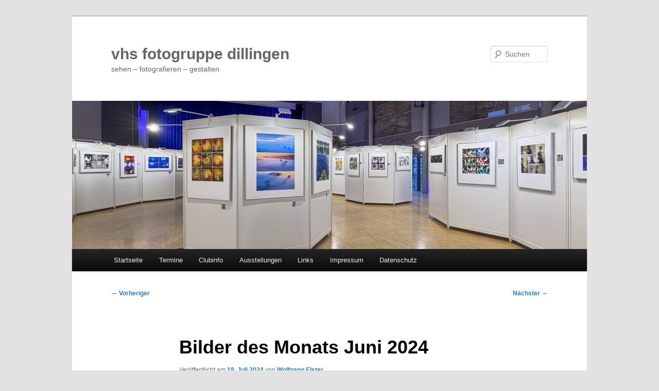

--- FILE ---
content_type: text/html; charset=UTF-8
request_url: https://www.vhsfotodlg.de/bilder-des-monats-juni-2024/
body_size: 11885
content:
<!DOCTYPE html>
<html lang="de">
<head>
<meta charset="UTF-8" />
<meta name="viewport" content="width=device-width, initial-scale=1.0" />
<title>
Bilder des Monats Juni 2024 | vhs fotogruppe dillingen	</title>
<link rel="profile" href="https://gmpg.org/xfn/11" />
<link rel="stylesheet" type="text/css" media="all" href="https://www.vhsfotodlg.de/wp-content/themes/twentyeleven/style.css?ver=20251202" />
<link rel="pingback" href="https://www.vhsfotodlg.de/xmlrpc.php">
<meta name='robots' content='max-image-preview:large' />
<link rel='dns-prefetch' href='//www.vhsfotodlg.de' />
<link rel="alternate" type="application/rss+xml" title="vhs fotogruppe dillingen &raquo; Feed" href="https://www.vhsfotodlg.de/feed/" />
<link rel="alternate" type="application/rss+xml" title="vhs fotogruppe dillingen &raquo; Kommentar-Feed" href="https://www.vhsfotodlg.de/comments/feed/" />
<link rel="alternate" title="oEmbed (JSON)" type="application/json+oembed" href="https://www.vhsfotodlg.de/wp-json/oembed/1.0/embed?url=https%3A%2F%2Fwww.vhsfotodlg.de%2Fbilder-des-monats-juni-2024%2F" />
<link rel="alternate" title="oEmbed (XML)" type="text/xml+oembed" href="https://www.vhsfotodlg.de/wp-json/oembed/1.0/embed?url=https%3A%2F%2Fwww.vhsfotodlg.de%2Fbilder-des-monats-juni-2024%2F&#038;format=xml" />
<style id='wp-img-auto-sizes-contain-inline-css' type='text/css'>
img:is([sizes=auto i],[sizes^="auto," i]){contain-intrinsic-size:3000px 1500px}
/*# sourceURL=wp-img-auto-sizes-contain-inline-css */
</style>
<style id='wp-emoji-styles-inline-css' type='text/css'>

	img.wp-smiley, img.emoji {
		display: inline !important;
		border: none !important;
		box-shadow: none !important;
		height: 1em !important;
		width: 1em !important;
		margin: 0 0.07em !important;
		vertical-align: -0.1em !important;
		background: none !important;
		padding: 0 !important;
	}
/*# sourceURL=wp-emoji-styles-inline-css */
</style>
<style id='wp-block-library-inline-css' type='text/css'>
:root{--wp-block-synced-color:#7a00df;--wp-block-synced-color--rgb:122,0,223;--wp-bound-block-color:var(--wp-block-synced-color);--wp-editor-canvas-background:#ddd;--wp-admin-theme-color:#007cba;--wp-admin-theme-color--rgb:0,124,186;--wp-admin-theme-color-darker-10:#006ba1;--wp-admin-theme-color-darker-10--rgb:0,107,160.5;--wp-admin-theme-color-darker-20:#005a87;--wp-admin-theme-color-darker-20--rgb:0,90,135;--wp-admin-border-width-focus:2px}@media (min-resolution:192dpi){:root{--wp-admin-border-width-focus:1.5px}}.wp-element-button{cursor:pointer}:root .has-very-light-gray-background-color{background-color:#eee}:root .has-very-dark-gray-background-color{background-color:#313131}:root .has-very-light-gray-color{color:#eee}:root .has-very-dark-gray-color{color:#313131}:root .has-vivid-green-cyan-to-vivid-cyan-blue-gradient-background{background:linear-gradient(135deg,#00d084,#0693e3)}:root .has-purple-crush-gradient-background{background:linear-gradient(135deg,#34e2e4,#4721fb 50%,#ab1dfe)}:root .has-hazy-dawn-gradient-background{background:linear-gradient(135deg,#faaca8,#dad0ec)}:root .has-subdued-olive-gradient-background{background:linear-gradient(135deg,#fafae1,#67a671)}:root .has-atomic-cream-gradient-background{background:linear-gradient(135deg,#fdd79a,#004a59)}:root .has-nightshade-gradient-background{background:linear-gradient(135deg,#330968,#31cdcf)}:root .has-midnight-gradient-background{background:linear-gradient(135deg,#020381,#2874fc)}:root{--wp--preset--font-size--normal:16px;--wp--preset--font-size--huge:42px}.has-regular-font-size{font-size:1em}.has-larger-font-size{font-size:2.625em}.has-normal-font-size{font-size:var(--wp--preset--font-size--normal)}.has-huge-font-size{font-size:var(--wp--preset--font-size--huge)}.has-text-align-center{text-align:center}.has-text-align-left{text-align:left}.has-text-align-right{text-align:right}.has-fit-text{white-space:nowrap!important}#end-resizable-editor-section{display:none}.aligncenter{clear:both}.items-justified-left{justify-content:flex-start}.items-justified-center{justify-content:center}.items-justified-right{justify-content:flex-end}.items-justified-space-between{justify-content:space-between}.screen-reader-text{border:0;clip-path:inset(50%);height:1px;margin:-1px;overflow:hidden;padding:0;position:absolute;width:1px;word-wrap:normal!important}.screen-reader-text:focus{background-color:#ddd;clip-path:none;color:#444;display:block;font-size:1em;height:auto;left:5px;line-height:normal;padding:15px 23px 14px;text-decoration:none;top:5px;width:auto;z-index:100000}html :where(.has-border-color){border-style:solid}html :where([style*=border-top-color]){border-top-style:solid}html :where([style*=border-right-color]){border-right-style:solid}html :where([style*=border-bottom-color]){border-bottom-style:solid}html :where([style*=border-left-color]){border-left-style:solid}html :where([style*=border-width]){border-style:solid}html :where([style*=border-top-width]){border-top-style:solid}html :where([style*=border-right-width]){border-right-style:solid}html :where([style*=border-bottom-width]){border-bottom-style:solid}html :where([style*=border-left-width]){border-left-style:solid}html :where(img[class*=wp-image-]){height:auto;max-width:100%}:where(figure){margin:0 0 1em}html :where(.is-position-sticky){--wp-admin--admin-bar--position-offset:var(--wp-admin--admin-bar--height,0px)}@media screen and (max-width:600px){html :where(.is-position-sticky){--wp-admin--admin-bar--position-offset:0px}}

/*# sourceURL=wp-block-library-inline-css */
</style><style id='wp-block-paragraph-inline-css' type='text/css'>
.is-small-text{font-size:.875em}.is-regular-text{font-size:1em}.is-large-text{font-size:2.25em}.is-larger-text{font-size:3em}.has-drop-cap:not(:focus):first-letter{float:left;font-size:8.4em;font-style:normal;font-weight:100;line-height:.68;margin:.05em .1em 0 0;text-transform:uppercase}body.rtl .has-drop-cap:not(:focus):first-letter{float:none;margin-left:.1em}p.has-drop-cap.has-background{overflow:hidden}:root :where(p.has-background){padding:1.25em 2.375em}:where(p.has-text-color:not(.has-link-color)) a{color:inherit}p.has-text-align-left[style*="writing-mode:vertical-lr"],p.has-text-align-right[style*="writing-mode:vertical-rl"]{rotate:180deg}
/*# sourceURL=https://www.vhsfotodlg.de/wp-includes/blocks/paragraph/style.min.css */
</style>
<style id='global-styles-inline-css' type='text/css'>
:root{--wp--preset--aspect-ratio--square: 1;--wp--preset--aspect-ratio--4-3: 4/3;--wp--preset--aspect-ratio--3-4: 3/4;--wp--preset--aspect-ratio--3-2: 3/2;--wp--preset--aspect-ratio--2-3: 2/3;--wp--preset--aspect-ratio--16-9: 16/9;--wp--preset--aspect-ratio--9-16: 9/16;--wp--preset--color--black: #000;--wp--preset--color--cyan-bluish-gray: #abb8c3;--wp--preset--color--white: #fff;--wp--preset--color--pale-pink: #f78da7;--wp--preset--color--vivid-red: #cf2e2e;--wp--preset--color--luminous-vivid-orange: #ff6900;--wp--preset--color--luminous-vivid-amber: #fcb900;--wp--preset--color--light-green-cyan: #7bdcb5;--wp--preset--color--vivid-green-cyan: #00d084;--wp--preset--color--pale-cyan-blue: #8ed1fc;--wp--preset--color--vivid-cyan-blue: #0693e3;--wp--preset--color--vivid-purple: #9b51e0;--wp--preset--color--blue: #1982d1;--wp--preset--color--dark-gray: #373737;--wp--preset--color--medium-gray: #666;--wp--preset--color--light-gray: #e2e2e2;--wp--preset--gradient--vivid-cyan-blue-to-vivid-purple: linear-gradient(135deg,rgb(6,147,227) 0%,rgb(155,81,224) 100%);--wp--preset--gradient--light-green-cyan-to-vivid-green-cyan: linear-gradient(135deg,rgb(122,220,180) 0%,rgb(0,208,130) 100%);--wp--preset--gradient--luminous-vivid-amber-to-luminous-vivid-orange: linear-gradient(135deg,rgb(252,185,0) 0%,rgb(255,105,0) 100%);--wp--preset--gradient--luminous-vivid-orange-to-vivid-red: linear-gradient(135deg,rgb(255,105,0) 0%,rgb(207,46,46) 100%);--wp--preset--gradient--very-light-gray-to-cyan-bluish-gray: linear-gradient(135deg,rgb(238,238,238) 0%,rgb(169,184,195) 100%);--wp--preset--gradient--cool-to-warm-spectrum: linear-gradient(135deg,rgb(74,234,220) 0%,rgb(151,120,209) 20%,rgb(207,42,186) 40%,rgb(238,44,130) 60%,rgb(251,105,98) 80%,rgb(254,248,76) 100%);--wp--preset--gradient--blush-light-purple: linear-gradient(135deg,rgb(255,206,236) 0%,rgb(152,150,240) 100%);--wp--preset--gradient--blush-bordeaux: linear-gradient(135deg,rgb(254,205,165) 0%,rgb(254,45,45) 50%,rgb(107,0,62) 100%);--wp--preset--gradient--luminous-dusk: linear-gradient(135deg,rgb(255,203,112) 0%,rgb(199,81,192) 50%,rgb(65,88,208) 100%);--wp--preset--gradient--pale-ocean: linear-gradient(135deg,rgb(255,245,203) 0%,rgb(182,227,212) 50%,rgb(51,167,181) 100%);--wp--preset--gradient--electric-grass: linear-gradient(135deg,rgb(202,248,128) 0%,rgb(113,206,126) 100%);--wp--preset--gradient--midnight: linear-gradient(135deg,rgb(2,3,129) 0%,rgb(40,116,252) 100%);--wp--preset--font-size--small: 13px;--wp--preset--font-size--medium: 20px;--wp--preset--font-size--large: 36px;--wp--preset--font-size--x-large: 42px;--wp--preset--spacing--20: 0.44rem;--wp--preset--spacing--30: 0.67rem;--wp--preset--spacing--40: 1rem;--wp--preset--spacing--50: 1.5rem;--wp--preset--spacing--60: 2.25rem;--wp--preset--spacing--70: 3.38rem;--wp--preset--spacing--80: 5.06rem;--wp--preset--shadow--natural: 6px 6px 9px rgba(0, 0, 0, 0.2);--wp--preset--shadow--deep: 12px 12px 50px rgba(0, 0, 0, 0.4);--wp--preset--shadow--sharp: 6px 6px 0px rgba(0, 0, 0, 0.2);--wp--preset--shadow--outlined: 6px 6px 0px -3px rgb(255, 255, 255), 6px 6px rgb(0, 0, 0);--wp--preset--shadow--crisp: 6px 6px 0px rgb(0, 0, 0);}:where(.is-layout-flex){gap: 0.5em;}:where(.is-layout-grid){gap: 0.5em;}body .is-layout-flex{display: flex;}.is-layout-flex{flex-wrap: wrap;align-items: center;}.is-layout-flex > :is(*, div){margin: 0;}body .is-layout-grid{display: grid;}.is-layout-grid > :is(*, div){margin: 0;}:where(.wp-block-columns.is-layout-flex){gap: 2em;}:where(.wp-block-columns.is-layout-grid){gap: 2em;}:where(.wp-block-post-template.is-layout-flex){gap: 1.25em;}:where(.wp-block-post-template.is-layout-grid){gap: 1.25em;}.has-black-color{color: var(--wp--preset--color--black) !important;}.has-cyan-bluish-gray-color{color: var(--wp--preset--color--cyan-bluish-gray) !important;}.has-white-color{color: var(--wp--preset--color--white) !important;}.has-pale-pink-color{color: var(--wp--preset--color--pale-pink) !important;}.has-vivid-red-color{color: var(--wp--preset--color--vivid-red) !important;}.has-luminous-vivid-orange-color{color: var(--wp--preset--color--luminous-vivid-orange) !important;}.has-luminous-vivid-amber-color{color: var(--wp--preset--color--luminous-vivid-amber) !important;}.has-light-green-cyan-color{color: var(--wp--preset--color--light-green-cyan) !important;}.has-vivid-green-cyan-color{color: var(--wp--preset--color--vivid-green-cyan) !important;}.has-pale-cyan-blue-color{color: var(--wp--preset--color--pale-cyan-blue) !important;}.has-vivid-cyan-blue-color{color: var(--wp--preset--color--vivid-cyan-blue) !important;}.has-vivid-purple-color{color: var(--wp--preset--color--vivid-purple) !important;}.has-black-background-color{background-color: var(--wp--preset--color--black) !important;}.has-cyan-bluish-gray-background-color{background-color: var(--wp--preset--color--cyan-bluish-gray) !important;}.has-white-background-color{background-color: var(--wp--preset--color--white) !important;}.has-pale-pink-background-color{background-color: var(--wp--preset--color--pale-pink) !important;}.has-vivid-red-background-color{background-color: var(--wp--preset--color--vivid-red) !important;}.has-luminous-vivid-orange-background-color{background-color: var(--wp--preset--color--luminous-vivid-orange) !important;}.has-luminous-vivid-amber-background-color{background-color: var(--wp--preset--color--luminous-vivid-amber) !important;}.has-light-green-cyan-background-color{background-color: var(--wp--preset--color--light-green-cyan) !important;}.has-vivid-green-cyan-background-color{background-color: var(--wp--preset--color--vivid-green-cyan) !important;}.has-pale-cyan-blue-background-color{background-color: var(--wp--preset--color--pale-cyan-blue) !important;}.has-vivid-cyan-blue-background-color{background-color: var(--wp--preset--color--vivid-cyan-blue) !important;}.has-vivid-purple-background-color{background-color: var(--wp--preset--color--vivid-purple) !important;}.has-black-border-color{border-color: var(--wp--preset--color--black) !important;}.has-cyan-bluish-gray-border-color{border-color: var(--wp--preset--color--cyan-bluish-gray) !important;}.has-white-border-color{border-color: var(--wp--preset--color--white) !important;}.has-pale-pink-border-color{border-color: var(--wp--preset--color--pale-pink) !important;}.has-vivid-red-border-color{border-color: var(--wp--preset--color--vivid-red) !important;}.has-luminous-vivid-orange-border-color{border-color: var(--wp--preset--color--luminous-vivid-orange) !important;}.has-luminous-vivid-amber-border-color{border-color: var(--wp--preset--color--luminous-vivid-amber) !important;}.has-light-green-cyan-border-color{border-color: var(--wp--preset--color--light-green-cyan) !important;}.has-vivid-green-cyan-border-color{border-color: var(--wp--preset--color--vivid-green-cyan) !important;}.has-pale-cyan-blue-border-color{border-color: var(--wp--preset--color--pale-cyan-blue) !important;}.has-vivid-cyan-blue-border-color{border-color: var(--wp--preset--color--vivid-cyan-blue) !important;}.has-vivid-purple-border-color{border-color: var(--wp--preset--color--vivid-purple) !important;}.has-vivid-cyan-blue-to-vivid-purple-gradient-background{background: var(--wp--preset--gradient--vivid-cyan-blue-to-vivid-purple) !important;}.has-light-green-cyan-to-vivid-green-cyan-gradient-background{background: var(--wp--preset--gradient--light-green-cyan-to-vivid-green-cyan) !important;}.has-luminous-vivid-amber-to-luminous-vivid-orange-gradient-background{background: var(--wp--preset--gradient--luminous-vivid-amber-to-luminous-vivid-orange) !important;}.has-luminous-vivid-orange-to-vivid-red-gradient-background{background: var(--wp--preset--gradient--luminous-vivid-orange-to-vivid-red) !important;}.has-very-light-gray-to-cyan-bluish-gray-gradient-background{background: var(--wp--preset--gradient--very-light-gray-to-cyan-bluish-gray) !important;}.has-cool-to-warm-spectrum-gradient-background{background: var(--wp--preset--gradient--cool-to-warm-spectrum) !important;}.has-blush-light-purple-gradient-background{background: var(--wp--preset--gradient--blush-light-purple) !important;}.has-blush-bordeaux-gradient-background{background: var(--wp--preset--gradient--blush-bordeaux) !important;}.has-luminous-dusk-gradient-background{background: var(--wp--preset--gradient--luminous-dusk) !important;}.has-pale-ocean-gradient-background{background: var(--wp--preset--gradient--pale-ocean) !important;}.has-electric-grass-gradient-background{background: var(--wp--preset--gradient--electric-grass) !important;}.has-midnight-gradient-background{background: var(--wp--preset--gradient--midnight) !important;}.has-small-font-size{font-size: var(--wp--preset--font-size--small) !important;}.has-medium-font-size{font-size: var(--wp--preset--font-size--medium) !important;}.has-large-font-size{font-size: var(--wp--preset--font-size--large) !important;}.has-x-large-font-size{font-size: var(--wp--preset--font-size--x-large) !important;}
/*# sourceURL=global-styles-inline-css */
</style>

<style id='classic-theme-styles-inline-css' type='text/css'>
/*! This file is auto-generated */
.wp-block-button__link{color:#fff;background-color:#32373c;border-radius:9999px;box-shadow:none;text-decoration:none;padding:calc(.667em + 2px) calc(1.333em + 2px);font-size:1.125em}.wp-block-file__button{background:#32373c;color:#fff;text-decoration:none}
/*# sourceURL=/wp-includes/css/classic-themes.min.css */
</style>
<link rel='stylesheet' id='cptch_stylesheet-css' href='https://www.vhsfotodlg.de/wp-content/plugins/captcha/css/front_end_style.css?ver=4.4.5' type='text/css' media='all' />
<link rel='stylesheet' id='dashicons-css' href='https://www.vhsfotodlg.de/wp-includes/css/dashicons.min.css?ver=6.9' type='text/css' media='all' />
<link rel='stylesheet' id='cptch_desktop_style-css' href='https://www.vhsfotodlg.de/wp-content/plugins/captcha/css/desktop_style.css?ver=4.4.5' type='text/css' media='all' />
<link rel='stylesheet' id='twentyeleven-block-style-css' href='https://www.vhsfotodlg.de/wp-content/themes/twentyeleven/blocks.css?ver=20240703' type='text/css' media='all' />
<link rel='stylesheet' id='easymedia_lg_dark-css' href='https://www.vhsfotodlg.de/wp-content/plugins/easy-media-gallery-pro/css/styles/mediabox/Dark.css?ver=6.9' type='text/css' media='all' />
<link rel='stylesheet' id='easymedia_lg_light-css' href='https://www.vhsfotodlg.de/wp-content/plugins/easy-media-gallery-pro/css/styles/mediabox/Light.css?ver=6.9' type='text/css' media='all' />
<link rel='stylesheet' id='easymedia_lg_transparent-css' href='https://www.vhsfotodlg.de/wp-content/plugins/easy-media-gallery-pro/css/styles/mediabox/Transparent.css?ver=6.9' type='text/css' media='all' />
<link rel='stylesheet' id='easymedia_mediaelementplayer_skin-css' href='https://www.vhsfotodlg.de/wp-content/plugins/easy-media-gallery-pro/includes/addons/mediaelement/mediaelementplayer-skin-yellow.css?ver=6.9' type='text/css' media='all' />
<script type="text/javascript" src="https://www.vhsfotodlg.de/wp-includes/js/jquery/jquery.min.js?ver=3.7.1" id="jquery-core-js"></script>
<script type="text/javascript" src="https://www.vhsfotodlg.de/wp-includes/js/jquery/jquery-migrate.min.js?ver=3.4.1" id="jquery-migrate-js"></script>
<link rel="https://api.w.org/" href="https://www.vhsfotodlg.de/wp-json/" /><link rel="alternate" title="JSON" type="application/json" href="https://www.vhsfotodlg.de/wp-json/wp/v2/posts/2450" /><link rel="EditURI" type="application/rsd+xml" title="RSD" href="https://www.vhsfotodlg.de/xmlrpc.php?rsd" />
<meta name="generator" content="WordPress 6.9" />
<link rel="canonical" href="https://www.vhsfotodlg.de/bilder-des-monats-juni-2024/" />
<link rel='shortlink' href='https://www.vhsfotodlg.de/?p=2450' />
<style type="text/css">.recentcomments a{display:inline !important;padding:0 !important;margin:0 !important;}</style>
    <!-- Easy Media Gallery PRO START (version 1.6.0.43)-->

    <!--[if lt IE 9]>
    <script src="https://www.vhsfotodlg.de/wp-content/plugins/easy-media-gallery-pro/includes/js/func/html5.js" type="text/javascript"></script>
    <![endif]-->   

    <!--[if lt IE 9]>
    <script src="https://www.vhsfotodlg.de/wp-content/plugins/easy-media-gallery-pro/includes/js/func/html5shiv.js" type="text/javascript"></script>
    <![endif]-->
    <!-- Easy Media Gallery PRO END  -->  
    
			<style type="text/css" id="twentyeleven-header-css">
				#site-title a,
		#site-description {
			color: #666666;
		}
		</style>
		<link rel='stylesheet' id='easymedia_styles-css' href='https://www.vhsfotodlg.de/wp-content/plugins/easy-media-gallery-pro/css/frontend.css?ver=6.9' type='text/css' media='all' />
<style id='easymedia_styles-inline-css' type='text/css'>
.view {margin-bottom:12px; margin-right:6px; margin-left:6px;}.da-thumbs article.da-animate p, p.da-animatenh, .emgtitle, .bx-caption span {color:#C7C7C7 !important;}span.link_post, span.zoom, span.zooma {background-color:#474747;}.da-thumbs article.da-animate {cursor: pointer;}#slider1_container, #slider2_container, .view,.view img,.da-thumbs,.da-thumbs article.da-animate {border-radius:3px;}.emgfotorama, .view, #slider1_container, #slider2_container {border: 4px solid rgba(255,255,255,1);}.emgfotorama, .bx-viewport, #slider1_container, #slider2_container, .view {-webkit-box-shadow: 1px 1px 3px #4A4A4A; -moz-box-shadow: 1px 1px 3px #4A4A4A; box-shadow: 1px 1px 3px #4A4A4A;}#mbOverlay, .emg_overlay, .ps-document-overlay, #pbOverlay, .fbx-modal, #cboxOverlay, #lightboxOverlay, .fancybox-overlay, .fancybox-overlay-fixed, #fancybox-overlay, .pp_overlay, #TB_overlay {background: url(https://www.vhsfotodlg.de/wp-content/plugins/easy-media-gallery-pro/css/images/patterns/pattern-04.png) !important; background-repeat: repeat;}#mbOverlay, .emg_overlay, .ps-document-overlay, #pbOverlay, .fbx-modal, #cboxOverlay, #lightboxOverlay, .fancybox-overlay, .fancybox-overlay-fixed, #fancybox-overlay, .pp_overlay, #TB_overlay {background-color: rgba(245,234,196, 1) !important;}.fullwidth #expand {background:#dddddd !important; box-shadow:0px 0px 6px 1px rgba(221,221,221,0.2);-moz-animation:fullexpand 5s ease-out;-webkit-animation:fullexpand 5s ease-out;}.bx-caption, .emgtitle, p.emgfittext { background: rgba(0,0,0,0.5) !important;}.bx-caption, .emgtitle, p.da-animatenh, .da-thumbs article.da-animate p{margin-bottom: 0px !important; bottom:0px;}.lb-closeContainer{bottom: 10px;}.emgoptions .portfolio-tabs a:hover, .emgoptions a.selected {color: rgb(0,0,0) !important;}.emgoptions a.selected {border-top: 3px solid rgb(0,0,0) !important;}.emgoption-set { list-style-type: none !important;}.emgmask, .emgview, .da-thumbs article{position: absolute; background: rgba(0,0,0,0.3); background-repeat:repeat; width: 100%; height: 100%;}#mbPrevLink {background: url("https://www.vhsfotodlg.de/wp-content/plugins/easy-media-gallery-pro/css/images/prev.png") no-repeat scroll 0% 0% transparent !important;width: 40px !important;height: 80px !important;position: absolute !important;left: 15px !important;z-index:100000;opacity: 0.5;outline: none !important;margin-top:-100px !important;}#mbNextLink {background: url("https://www.vhsfotodlg.de/wp-content/plugins/easy-media-gallery-pro/css/images/next.png") no-repeat scroll 0% 0% transparent !important;width: 40px !important;height: 80px !important;position: absolute !important;right: 15px !important;z-index:100000;opacity: 0.5;outline: none !important;margin-top:-100px !important;}span.zoom{background-image:url(https://www.vhsfotodlg.de/wp-content/plugins/easy-media-gallery-pro/css/images/magnify/Icon-0.png); background-repeat:no-repeat; background-position:center;}span.emg-badges{background:url(https://www.vhsfotodlg.de/wp-content/plugins/easy-media-gallery-pro/css/images/badges/Grey.png); background-repeat:no-repeat; background-position:center;}span.emg-badges{top: 0;right: 0;bottom: 0;left: 0;margin: auto;}.widget_emg_sc_widget .emgoptions { display: none !important;}
/*# sourceURL=easymedia_styles-inline-css */
</style>
<link rel='stylesheet' id='easymedia_paganimate-css' href='https://www.vhsfotodlg.de/wp-content/plugins/easy-media-gallery-pro/includes/css/animate.css?ver=6.9' type='text/css' media='all' />
<link rel='stylesheet' id='easymedia_filter_style-css' href='https://www.vhsfotodlg.de/wp-content/plugins/easy-media-gallery-pro/css/styles/filter/default-filter.css?ver=6.9' type='text/css' media='all' />
</head>

<body class="wp-singular post-template-default single single-post postid-2450 single-format-standard wp-embed-responsive wp-theme-twentyeleven singular two-column right-sidebar">
<div class="skip-link"><a class="assistive-text" href="#content">Zum primären Inhalt springen</a></div><div id="page" class="hfeed">
	<header id="branding">
			<hgroup>
									<h1 id="site-title"><span><a href="https://www.vhsfotodlg.de/" rel="home" >vhs fotogruppe dillingen</a></span></h1>
										<h2 id="site-description">sehen &#8211; fotografieren &#8211; gestalten</h2>
							</hgroup>

						<a href="https://www.vhsfotodlg.de/" rel="home" >
				<img src="https://www.vhsfotodlg.de/wp-content/uploads/2025/12/cropped-IMG_8591.jpg" width="1000" height="288" alt="vhs fotogruppe dillingen" srcset="https://www.vhsfotodlg.de/wp-content/uploads/2025/12/cropped-IMG_8591.jpg 1000w, https://www.vhsfotodlg.de/wp-content/uploads/2025/12/cropped-IMG_8591-450x130.jpg 450w, https://www.vhsfotodlg.de/wp-content/uploads/2025/12/cropped-IMG_8591-600x173.jpg 600w, https://www.vhsfotodlg.de/wp-content/uploads/2025/12/cropped-IMG_8591-768x221.jpg 768w, https://www.vhsfotodlg.de/wp-content/uploads/2025/12/cropped-IMG_8591-500x144.jpg 500w" sizes="(max-width: 1000px) 100vw, 1000px" decoding="async" fetchpriority="high" />			</a>
			
									<form method="get" id="searchform" action="https://www.vhsfotodlg.de/">
		<label for="s" class="assistive-text">Suchen</label>
		<input type="text" class="field" name="s" id="s" placeholder="Suchen" />
		<input type="submit" class="submit" name="submit" id="searchsubmit" value="Suchen" />
	</form>
			
			<nav id="access">
				<h3 class="assistive-text">Hauptmenü</h3>
				<div class="menu-menu-1-container"><ul id="menu-menu-1" class="menu"><li id="menu-item-822" class="menu-item menu-item-type-custom menu-item-object-custom menu-item-home menu-item-822"><a href="http://www.vhsfotodlg.de/">Startseite</a></li>
<li id="menu-item-823" class="menu-item menu-item-type-post_type menu-item-object-page menu-item-823"><a href="https://www.vhsfotodlg.de/termine/">Termine</a></li>
<li id="menu-item-824" class="menu-item menu-item-type-post_type menu-item-object-page menu-item-824"><a href="https://www.vhsfotodlg.de/clubinfo/">Clubinfo</a></li>
<li id="menu-item-825" class="menu-item menu-item-type-post_type menu-item-object-page menu-item-825"><a href="https://www.vhsfotodlg.de/ausstellungen/">Ausstellungen</a></li>
<li id="menu-item-1031" class="menu-item menu-item-type-post_type menu-item-object-page menu-item-1031"><a href="https://www.vhsfotodlg.de/links/">Links</a></li>
<li id="menu-item-828" class="menu-item menu-item-type-post_type menu-item-object-page menu-item-828"><a href="https://www.vhsfotodlg.de/impressum/">Impressum</a></li>
<li id="menu-item-1394" class="menu-item menu-item-type-post_type menu-item-object-page menu-item-1394"><a href="https://www.vhsfotodlg.de/datenschutz/">Datenschutz</a></li>
</ul></div>			</nav><!-- #access -->
	</header><!-- #branding -->


	<div id="main">

		<div id="primary">
			<div id="content" role="main">

				
					<nav id="nav-single">
						<h3 class="assistive-text">Beitragsnavigation</h3>
						<span class="nav-previous"><a href="https://www.vhsfotodlg.de/manuel-schmidt-im-fotoforum/" rel="prev"><span class="meta-nav">&larr;</span> Vorheriger</a></span>
						<span class="nav-next"><a href="https://www.vhsfotodlg.de/bilder-des-monats-juli-2024/" rel="next">Nächster <span class="meta-nav">&rarr;</span></a></span>
					</nav><!-- #nav-single -->

					
<article id="post-2450" class="post-2450 post type-post status-publish format-standard hentry category-bild-des-monats category-fotogruppe">
	<header class="entry-header">
		<h1 class="entry-title">Bilder des Monats Juni 2024</h1>

				<div class="entry-meta">
			<span class="sep">Veröffentlicht am </span><a href="https://www.vhsfotodlg.de/bilder-des-monats-juni-2024/" title="09:03" rel="bookmark"><time class="entry-date" datetime="2024-07-18T09:03:11+02:00">18. Juli 2024</time></a><span class="by-author"> <span class="sep"> von </span> <span class="author vcard"><a class="url fn n" href="https://www.vhsfotodlg.de/author/wolfgang-elster/" title="Alle Beiträge von Wolfgang Elster anzeigen" rel="author">Wolfgang Elster</a></span></span>		</div><!-- .entry-meta -->
			</header><!-- .entry-header -->

	<div class="entry-content">
		
<p>In dieser Runde war das Thema &#8222;Natur erwacht&#8220;</p>


<section class="emgoptions easymedia_center emgclearfix isofilcont-pdbuei"><ul class="portfolio-tabs emgoption-set emgclearfix" data-option-key="filter"><li data-option-value="*"  class="emg-default-grey selected" id="emgshowall">Show All</li><li data-option-value=".fltr2448" class="emg-default-grey ">Bilder des Monats Juni 2024</li></ul></section><div id="isloaderfor-pdbuei" class="emgajxloader"></div><div style="display: none;" class="pagwrap-pdbuei epgwrp" ><div class="easycontainer-pdbuei easymedia_center lightboxpdbuei emgclearfix emgpad"><div style="width:160px; height:120px;" class="easyitem hoverone view da-thumbs preloaderview fltr2448"><div class="iehand"><a onclick="easyActiveStyleSheet('Light');return true;" class="2448-2439 nofoobox" rel="easymedia[showall]" href="https://www.vhsfotodlg.de/wp-content/uploads/2024/07/Platz-1-Michael-Stark.jpg"><img decoding="async" src="https://www.vhsfotodlg.de/wp-content/plugins/easy-media-gallery-pro/includes/images/trans.png" class="emglazy" data-original="https://www.vhsfotodlg.de/wp-content/plugins/easy-media-gallery-pro/includes/class/timthumb.php?src=https://www.vhsfotodlg.de/wp-content/uploads/2024/07/Platz-1-Michael-Stark.jpg&h=120&w=160&zc=1&q=100&a=c" alt="Platz 1 Michael Stark" title="Platz 1 Michael Stark"/><article class="da-animate da-slideFromRight"><p class="emgfittext"></p><div class="forspan"><span class="zoom"></span></div></article></a></div></div><div style="width:160px; height:120px;" class="easyitem hoverone view da-thumbs preloaderview fltr2448"><div class="iehand"><a onclick="easyActiveStyleSheet('Light');return true;" class="2448-2440 nofoobox" rel="easymedia[showall]" href="https://www.vhsfotodlg.de/wp-content/uploads/2024/07/Platz-1-Wolfgang-Elster.jpg"><img decoding="async" src="https://www.vhsfotodlg.de/wp-content/plugins/easy-media-gallery-pro/includes/images/trans.png" class="emglazy" data-original="https://www.vhsfotodlg.de/wp-content/plugins/easy-media-gallery-pro/includes/class/timthumb.php?src=https://www.vhsfotodlg.de/wp-content/uploads/2024/07/Platz-1-Wolfgang-Elster.jpg&h=120&w=160&zc=1&q=100&a=c" alt="Platz 1 Wolfgang Elster" title="Platz 1 Wolfgang Elster"/><article class="da-animate da-slideFromRight"><p class="emgfittext"></p><div class="forspan"><span class="zoom"></span></div></article></a></div></div><div style="width:160px; height:120px;" class="easyitem hoverone view da-thumbs preloaderview fltr2448"><div class="iehand"><a onclick="easyActiveStyleSheet('Light');return true;" class="2448-2442 nofoobox" rel="easymedia[showall]" href="https://www.vhsfotodlg.de/wp-content/uploads/2024/07/Platz-3-Michael-Stark.jpg"><img decoding="async" src="https://www.vhsfotodlg.de/wp-content/plugins/easy-media-gallery-pro/includes/images/trans.png" class="emglazy" data-original="https://www.vhsfotodlg.de/wp-content/plugins/easy-media-gallery-pro/includes/class/timthumb.php?src=https://www.vhsfotodlg.de/wp-content/uploads/2024/07/Platz-3-Michael-Stark.jpg&h=120&w=160&zc=1&q=100&a=c" alt="Platz 3 Michael Stark" title="Platz 3 Michael Stark"/><article class="da-animate da-slideFromRight"><p class="emgfittext"></p><div class="forspan"><span class="zoom"></span></div></article></a></div></div><div style="width:160px; height:120px;" class="easyitem hoverone view da-thumbs preloaderview fltr2448"><div class="iehand"><a onclick="easyActiveStyleSheet('Light');return true;" class="2448-2441 nofoobox" rel="easymedia[showall]" href="https://www.vhsfotodlg.de/wp-content/uploads/2024/07/Platz-3-Menno-Bantje.jpg"><img decoding="async" src="https://www.vhsfotodlg.de/wp-content/plugins/easy-media-gallery-pro/includes/images/trans.png" class="emglazy" data-original="https://www.vhsfotodlg.de/wp-content/plugins/easy-media-gallery-pro/includes/class/timthumb.php?src=https://www.vhsfotodlg.de/wp-content/uploads/2024/07/Platz-3-Menno-Bantje.jpg&h=120&w=160&zc=1&q=100&a=c" alt="Platz 3 Menno Bantje" title="Platz 3 Menno Bantje"/><article class="da-animate da-slideFromRight"><p class="emgfittext"></p><div class="forspan"><span class="zoom"></span></div></article></a></div></div><div style="width:160px; height:120px;" class="easyitem hoverone view da-thumbs preloaderview fltr2448"><div class="iehand"><a onclick="easyActiveStyleSheet('Light');return true;" class="2448-2443 nofoobox" rel="easymedia[showall]" href="https://www.vhsfotodlg.de/wp-content/uploads/2024/07/Platz-3-Wolfgang-Elster.jpg"><img decoding="async" src="https://www.vhsfotodlg.de/wp-content/plugins/easy-media-gallery-pro/includes/images/trans.png" class="emglazy" data-original="https://www.vhsfotodlg.de/wp-content/plugins/easy-media-gallery-pro/includes/class/timthumb.php?src=https://www.vhsfotodlg.de/wp-content/uploads/2024/07/Platz-3-Wolfgang-Elster.jpg&h=120&w=160&zc=1&q=100&a=c" alt="Platz 3 Wolfgang Elster" title="Platz 3 Wolfgang Elster"/><article class="da-animate da-slideFromRight"><p class="emgfittext"></p><div class="forspan"><span class="zoom"></span></div></article></a></div></div><div style="width:160px; height:120px;" class="easyitem hoverone view da-thumbs preloaderview fltr2448"><div class="iehand"><a onclick="easyActiveStyleSheet('Light');return true;" class="2448-2445 nofoobox" rel="easymedia[showall]" href="https://www.vhsfotodlg.de/wp-content/uploads/2024/07/Platz-6-Wolfgang-Elster.jpg"><img decoding="async" src="https://www.vhsfotodlg.de/wp-content/plugins/easy-media-gallery-pro/includes/images/trans.png" class="emglazy" data-original="https://www.vhsfotodlg.de/wp-content/plugins/easy-media-gallery-pro/includes/class/timthumb.php?src=https://www.vhsfotodlg.de/wp-content/uploads/2024/07/Platz-6-Wolfgang-Elster.jpg&h=120&w=160&zc=1&q=100&a=c" alt="Platz 6 Wolfgang Elster" title="Platz 6 Wolfgang Elster"/><article class="da-animate da-slideFromRight"><p class="emgfittext"></p><div class="forspan"><span class="zoom"></span></div></article></a></div></div><div style="width:160px; height:120px;" class="easyitem hoverone view da-thumbs preloaderview fltr2448"><div class="iehand"><a onclick="easyActiveStyleSheet('Light');return true;" class="2448-2444 nofoobox" rel="easymedia[showall]" href="https://www.vhsfotodlg.de/wp-content/uploads/2024/07/Platz-6-Menno-Bantje.jpg"><img decoding="async" src="https://www.vhsfotodlg.de/wp-content/plugins/easy-media-gallery-pro/includes/images/trans.png" class="emglazy" data-original="https://www.vhsfotodlg.de/wp-content/plugins/easy-media-gallery-pro/includes/class/timthumb.php?src=https://www.vhsfotodlg.de/wp-content/uploads/2024/07/Platz-6-Menno-Bantje.jpg&h=120&w=160&zc=1&q=100&a=c" alt="Platz 6 Menno Bantje" title="Platz 6 Menno Bantje"/><article class="da-animate da-slideFromRight"><p class="emgfittext"></p><div class="forspan"><span class="zoom"></span></div></article></a></div></div><div style="width:160px; height:120px;" class="easyitem hoverone view da-thumbs preloaderview fltr2448"><div class="iehand"><a onclick="easyActiveStyleSheet('Light');return true;" class="2448-2446 nofoobox" rel="easymedia[showall]" href="https://www.vhsfotodlg.de/wp-content/uploads/2024/07/Platz-8-Josef-Leiminger.jpg"><img decoding="async" src="https://www.vhsfotodlg.de/wp-content/plugins/easy-media-gallery-pro/includes/images/trans.png" class="emglazy" data-original="https://www.vhsfotodlg.de/wp-content/plugins/easy-media-gallery-pro/includes/class/timthumb.php?src=https://www.vhsfotodlg.de/wp-content/uploads/2024/07/Platz-8-Josef-Leiminger.jpg&h=120&w=160&zc=1&q=100&a=c" alt="Platz 8 Josef Leiminger" title="Platz 8 Josef Leiminger"/><article class="da-animate da-slideFromRight"><p class="emgfittext"></p><div class="forspan"><span class="zoom"></span></div></article></a></div></div><div style="width:160px; height:120px;" class="easyitem hoverone view da-thumbs preloaderview fltr2448"><div class="iehand"><a onclick="easyActiveStyleSheet('Light');return true;" class="2448-2447 nofoobox" rel="easymedia[showall]" href="https://www.vhsfotodlg.de/wp-content/uploads/2024/07/Platz-8-Michael-Stark.jpg"><img decoding="async" src="https://www.vhsfotodlg.de/wp-content/plugins/easy-media-gallery-pro/includes/images/trans.png" class="emglazy" data-original="https://www.vhsfotodlg.de/wp-content/plugins/easy-media-gallery-pro/includes/class/timthumb.php?src=https://www.vhsfotodlg.de/wp-content/uploads/2024/07/Platz-8-Michael-Stark.jpg&h=120&w=160&zc=1&q=100&a=c" alt="Platz 8 Michael Stark" title="Platz 8 Michael Stark"/><article class="da-animate da-slideFromRight"><p class="emgfittext"></p><div class="forspan"><span class="zoom"></span></div></article></a></div></div>
						<div style="clear:both;"></div></div></div><style type="text/css">
.pagwrap-pdbuei.preloaderview {min-width: 80px;min-height: 60px;}
</style>
<script type="text/javascript">
jQuery(document).ready(function($) {var $container = $('.easycontainer-pdbuei');var $win = $(window);$container.emgisotope({itemSelector: '.easyitem',filter: '*',transformsEnabled: true,onLayout: function() {$win.trigger("scroll");}});var $optionSets = $('.isofilcont-pdbuei .emgoption-set'),$optionLinks = $optionSets.find('li');$optionLinks.click(function() {var $this = $(this);if ($this.hasClass('selected')) {return false;}
var $optionSet = $this.parents('.emgoption-set');$optionSet.find('.selected').removeClass('selected');$this.addClass('selected');var options = {},key = $optionSet.attr('data-option-key'),value = $this.attr('data-option-value');value = value === 'false' ? false : value;options[key] = value;if (key === 'layoutMode') {if (typeof changeLayoutMode === 'function') {changeLayoutMode($this, options)}} else {$container.emgisotope(options);}
return false;});jQuery(".pagwrap-pdbuei .emglazy").lazy({attribute: "data-original",effect: "fadeIn",visibleOnly: true,enableThrottle: true,throttle: 250,effectTime: 900,threshold: 100,afterLoad: function(element) {element.after(jQuery(element).readyLoad({elementId: "pdbuei",isPagination: '',isLazyload: 1,imageCount: ""}));}});jQuery(".pagwrap-pdbuei").fadeIn(1000);jQuery("#isloaderfor-pdbuei").hide();try {jQuery(".easycontainer-pdbuei").emgisotope('reLayout');} catch (e) {return true;}});</script><script id="emg-lb-script-pdbuei" type="text/javascript">
jQuery(document).ready(function() {jQuery( ".emgoption-set li" ).click(function() {elmntsel = jQuery(this).attr("data-option-value");if (elmntsel == "*") {jQuery(".iehand a").attr("rel", "easymedia[showall]");} else {jQuery("."+elmntsel.substring(1)+" .iehand a").attr("rel", "easymedia["+elmntsel+"]");}});});</script>			</div><!-- .entry-content -->

	<footer class="entry-meta">
		Dieser Eintrag wurde von <a href="https://www.vhsfotodlg.de/author/wolfgang-elster/">Wolfgang Elster</a> unter <a href="https://www.vhsfotodlg.de/category/bild-des-monats/" rel="category tag">Bild des Monats</a>, <a href="https://www.vhsfotodlg.de/category/fotogruppe/" rel="category tag">Fotogruppe</a> veröffentlicht. Setze ein Lesezeichen für den <a href="https://www.vhsfotodlg.de/bilder-des-monats-juni-2024/" title="Permalink zu Bilder des Monats Juni 2024" rel="bookmark">Permalink</a>.
		
			</footer><!-- .entry-meta -->
</article><!-- #post-2450 -->

						<div id="comments">
	
	
	
	
</div><!-- #comments -->

				
			</div><!-- #content -->
		</div><!-- #primary -->


	</div><!-- #main -->

	<footer id="colophon">

			
<div id="supplementary" class="one">
		<div id="first" class="widget-area" role="complementary">
		
		<aside id="recent-posts-2" class="widget widget_recent_entries">
		<h3 class="widget-title">Neueste Beiträge</h3>
		<ul>
											<li>
					<a href="https://www.vhsfotodlg.de/ausstellung-im-stadtsaal-2/">Ausstellung im Stadtsaal</a>
									</li>
											<li>
					<a href="https://www.vhsfotodlg.de/mit-warten-auf-den-zug-auf-platz-2/">Mit &#8222;Warten auf den Zug&#8220; auf Platz 2</a>
									</li>
											<li>
					<a href="https://www.vhsfotodlg.de/manuel-schmidt-gewinnt-fotoforum-award-2025/">Manuel Schmidt gewinnt fotoforum Award 2025</a>
									</li>
											<li>
					<a href="https://www.vhsfotodlg.de/live-vortrag-indien-eine-andere-welt/">Live-Vortrag: Indien &#8211; eine andere Welt</a>
									</li>
											<li>
					<a href="https://www.vhsfotodlg.de/40-jahre-sehen-fotografieren-gestalten/">40 Jahre &#8211; sehen, fotografieren, gestalten</a>
									</li>
					</ul>

		</aside>	</div><!-- #first .widget-area -->
	
	
	</div><!-- #supplementary -->

			<div id="site-generator">
												<a href="https://de.wordpress.org/" class="imprint" title="Eine semantische, persönliche Publikationsplattform">
					Mit Stolz präsentiert von WordPress				</a>
			</div>
	</footer><!-- #colophon -->
</div><!-- #page -->

<script type="speculationrules">
{"prefetch":[{"source":"document","where":{"and":[{"href_matches":"/*"},{"not":{"href_matches":["/wp-*.php","/wp-admin/*","/wp-content/uploads/*","/wp-content/*","/wp-content/plugins/*","/wp-content/themes/twentyeleven/*","/*\\?(.+)"]}},{"not":{"selector_matches":"a[rel~=\"nofollow\"]"}},{"not":{"selector_matches":".no-prefetch, .no-prefetch a"}}]},"eagerness":"conservative"}]}
</script>
<script type="text/javascript" src="https://www.vhsfotodlg.de/wp-includes/js/comment-reply.min.js?ver=6.9" id="comment-reply-js" async="async" data-wp-strategy="async" fetchpriority="low"></script>
<script type="text/javascript" src="https://www.vhsfotodlg.de/wp-content/plugins/easy-media-gallery-pro/includes/js/mootools/mootools-core-1.6.0-min.js?ver=1.6.0.43" id="mootools-core-js"></script>
<script type="text/javascript" id="easymedia-core-js-extra">
/* <![CDATA[ */
var EasyM = {"nblaswf":"https://www.vhsfotodlg.de/wp-content/plugins/easy-media-gallery-pro/includes/swf/NonverBlaster.swf","audiovol":"75","audioautoplay":"true","audioloop":"true","vidautopa":"&autoplay=1","vidautopb":"?autoplay=1","vidautopc":"1","vidautopd":"true","drclick":"true","swcntr":"true","pageffect":"flipInX","ajaxconid":"#content","defstyle":"Light","isslide":"","probrintv":"5","mediaswf":"https://www.vhsfotodlg.de/wp-content/plugins/easy-media-gallery-pro/includes/addons/mediaelement/flashmediaelement.swf","ajaxpth":"https://www.vhsfotodlg.de/wp-admin/admin-ajax.php","ajaxnonce":"a99f68e0f4","ovrlayop":"1","closepos":"0","lightboxstyle":"default","sospos":"0"};
//# sourceURL=easymedia-core-js-extra
/* ]]> */
</script>
<script type="text/javascript" src="https://www.vhsfotodlg.de/wp-content/plugins/easy-media-gallery-pro/includes/js/mootools/easymedia.js?ver=1.6.0.43" id="easymedia-core-js"></script>
<script type="text/javascript" src="https://www.vhsfotodlg.de/wp-content/plugins/easy-media-gallery-pro/includes/addons/mediaelement/mediaelement-and-player.min.js?ver=1.6.0.43" id="easymedia-mediaelementjs-js"></script>
<script type="text/javascript" src="https://www.vhsfotodlg.de/wp-content/plugins/easy-media-gallery-pro/includes/js/jquery/jquery.isotope.min.js?ver=1.6.0.43" id="easymedia-isotope-js"></script>
<script type="text/javascript" id="easymedia-frontend-js-extra">
/* <![CDATA[ */
var EasyFront = {"nblaswf":"https://www.vhsfotodlg.de/wp-content/plugins/easy-media-gallery-pro/includes/swf/NonverBlaster.swf","audiovol":"75","audioautoplay":"true","audioloop":"true","vidautopa":"&autoplay=1","vidautopb":"?autoplay=1","vidautopc":"1","vidautopd":"true","drclick":"true","swcntr":"true","pageffect":"flipInX","ajaxconid":"#content","defstyle":"Light","isslide":"","probrintv":"5","mediaswf":"https://www.vhsfotodlg.de/wp-content/plugins/easy-media-gallery-pro/includes/addons/mediaelement/flashmediaelement.swf","ajaxpth":"https://www.vhsfotodlg.de/wp-admin/admin-ajax.php","ajaxnonce":"a99f68e0f4","ovrlayop":"1","closepos":"0","lightboxstyle":"default","sospos":"0"};
//# sourceURL=easymedia-frontend-js-extra
/* ]]> */
</script>
<script type="text/javascript" src="https://www.vhsfotodlg.de/wp-content/plugins/easy-media-gallery-pro/includes/js/func/frontend.js?ver=1.6.0.43" id="easymedia-frontend-js"></script>
<script type="text/javascript" src="https://www.vhsfotodlg.de/wp-content/plugins/easy-media-gallery-pro/includes/js/jquery/jPages.js?ver=1.6.0.43" id="easymedia-jpages-js"></script>
<script type="text/javascript" src="https://www.vhsfotodlg.de/wp-content/plugins/easy-media-gallery-pro/includes/js/jquery/jquery.lazy.min.js?ver=1.6.0.43" id="easymedia-lazy-js"></script>
<script type="text/javascript" src="https://www.vhsfotodlg.de/wp-content/plugins/easy-media-gallery-pro/includes/js/imageloader/imagesloaded.pkgd.js?ver=6.9" id="easymedia-imageloader-js"></script>
<script type="text/javascript" src="https://www.vhsfotodlg.de/wp-content/plugins/easy-media-gallery-pro/includes/js/func/ajax-frontend.js?ver=1.6.0.43" id="easymedia-ajaxfrontend-js"></script>
<script id="wp-emoji-settings" type="application/json">
{"baseUrl":"https://s.w.org/images/core/emoji/17.0.2/72x72/","ext":".png","svgUrl":"https://s.w.org/images/core/emoji/17.0.2/svg/","svgExt":".svg","source":{"concatemoji":"https://www.vhsfotodlg.de/wp-includes/js/wp-emoji-release.min.js?ver=6.9"}}
</script>
<script type="module">
/* <![CDATA[ */
/*! This file is auto-generated */
const a=JSON.parse(document.getElementById("wp-emoji-settings").textContent),o=(window._wpemojiSettings=a,"wpEmojiSettingsSupports"),s=["flag","emoji"];function i(e){try{var t={supportTests:e,timestamp:(new Date).valueOf()};sessionStorage.setItem(o,JSON.stringify(t))}catch(e){}}function c(e,t,n){e.clearRect(0,0,e.canvas.width,e.canvas.height),e.fillText(t,0,0);t=new Uint32Array(e.getImageData(0,0,e.canvas.width,e.canvas.height).data);e.clearRect(0,0,e.canvas.width,e.canvas.height),e.fillText(n,0,0);const a=new Uint32Array(e.getImageData(0,0,e.canvas.width,e.canvas.height).data);return t.every((e,t)=>e===a[t])}function p(e,t){e.clearRect(0,0,e.canvas.width,e.canvas.height),e.fillText(t,0,0);var n=e.getImageData(16,16,1,1);for(let e=0;e<n.data.length;e++)if(0!==n.data[e])return!1;return!0}function u(e,t,n,a){switch(t){case"flag":return n(e,"\ud83c\udff3\ufe0f\u200d\u26a7\ufe0f","\ud83c\udff3\ufe0f\u200b\u26a7\ufe0f")?!1:!n(e,"\ud83c\udde8\ud83c\uddf6","\ud83c\udde8\u200b\ud83c\uddf6")&&!n(e,"\ud83c\udff4\udb40\udc67\udb40\udc62\udb40\udc65\udb40\udc6e\udb40\udc67\udb40\udc7f","\ud83c\udff4\u200b\udb40\udc67\u200b\udb40\udc62\u200b\udb40\udc65\u200b\udb40\udc6e\u200b\udb40\udc67\u200b\udb40\udc7f");case"emoji":return!a(e,"\ud83e\u1fac8")}return!1}function f(e,t,n,a){let r;const o=(r="undefined"!=typeof WorkerGlobalScope&&self instanceof WorkerGlobalScope?new OffscreenCanvas(300,150):document.createElement("canvas")).getContext("2d",{willReadFrequently:!0}),s=(o.textBaseline="top",o.font="600 32px Arial",{});return e.forEach(e=>{s[e]=t(o,e,n,a)}),s}function r(e){var t=document.createElement("script");t.src=e,t.defer=!0,document.head.appendChild(t)}a.supports={everything:!0,everythingExceptFlag:!0},new Promise(t=>{let n=function(){try{var e=JSON.parse(sessionStorage.getItem(o));if("object"==typeof e&&"number"==typeof e.timestamp&&(new Date).valueOf()<e.timestamp+604800&&"object"==typeof e.supportTests)return e.supportTests}catch(e){}return null}();if(!n){if("undefined"!=typeof Worker&&"undefined"!=typeof OffscreenCanvas&&"undefined"!=typeof URL&&URL.createObjectURL&&"undefined"!=typeof Blob)try{var e="postMessage("+f.toString()+"("+[JSON.stringify(s),u.toString(),c.toString(),p.toString()].join(",")+"));",a=new Blob([e],{type:"text/javascript"});const r=new Worker(URL.createObjectURL(a),{name:"wpTestEmojiSupports"});return void(r.onmessage=e=>{i(n=e.data),r.terminate(),t(n)})}catch(e){}i(n=f(s,u,c,p))}t(n)}).then(e=>{for(const n in e)a.supports[n]=e[n],a.supports.everything=a.supports.everything&&a.supports[n],"flag"!==n&&(a.supports.everythingExceptFlag=a.supports.everythingExceptFlag&&a.supports[n]);var t;a.supports.everythingExceptFlag=a.supports.everythingExceptFlag&&!a.supports.flag,a.supports.everything||((t=a.source||{}).concatemoji?r(t.concatemoji):t.wpemoji&&t.twemoji&&(r(t.twemoji),r(t.wpemoji)))});
//# sourceURL=https://www.vhsfotodlg.de/wp-includes/js/wp-emoji-loader.min.js
/* ]]> */
</script>

</body>
</html>


--- FILE ---
content_type: text/css
request_url: https://www.vhsfotodlg.de/wp-content/plugins/easy-media-gallery-pro/css/styles/mediabox/Dark.css?ver=6.9
body_size: 7694
content:
/*	mediaboxAdvanced Dark theme	*/

#mbOverlay {
	position: fixed;
	z-index: 1000000;
	top: 0;
	left: 0;
	width: 100%;
	height: 150%;
	background-color: #000;
	cursor: pointer;
}

#mbContainer {
	overflow: hidden;
}

/*	Fixes for older or limited browsers	*/

#mbOverlay.mbOverlayOpaque {
	background: transparent url(../../images/80.png) repeat;
}

#mbOverlay.mbOverlayAbsolute {
	position: absolute;
}

#mbOverlay.mbMobile {
	position: absolute;
	background-color: transparent;
}

#mbBottom.mbMobile {
	line-height: 24px;
	font-size: 16px;
}

/*	Overlay panel styling	*/

#mbCenter {
	position: absolute;
	z-index: 1000000;
	left: 50%;
	padding: 10px;
	background-color: #000;
	/* -webkit-border-radius: 3px;
	-khtml-border-radius: 3px;
	-moz-border-radius: 3px;
	border-radius: 3px; */
	filter: progid:DXImageTransform.Microsoft.Shadow(Strength=5, Direction=180, Color='#000000');
	/* For IE 5.5 - 7 */
	-ms-filter: "progid:DXImageTransform.Microsoft.Shadow(Strength=5, Direction=180, Color='#000000')";
	/* For IE 8 */
	-webkit-box-shadow: 0px 5px 11px rgba(0, 0, 0, 0.50);
	-khtml-box-shadow: 0px 5px 11px rgba(0, 0, 0, 0.50);
	-moz-box-shadow: 0px 5px 11px rgba(0, 0, 0, 0.50);
	box-shadow: 0px 5px 11px rgba(0, 0, 0, 0.50);
}

#mbCenter.mbLoading {
	background: #000 url(../../images/loading-dark.gif) no-repeat center;
	/*	This style is applied only during animation.	*/
	/*	For example, the next lines turn off shadows	*/
	/*	improving browser performance on slow systems.	*/
	/*	To leave shadows on, just remove the following:	*/
	-webkit-box-shadow: none;
	-khtml-box-shadow: none;
	-moz-box-shadow: none;
	box-shadow: none;
}

#mbMedia {
	position: relative;
	left: 0;
	top: 0;

	/*	Inline content styling	*/

	font-family: Myriad, Verdana, Arial, Helvetica, sans-serif;
	line-height: 20px;
	font-size: 12px;
	color: #fff;
	text-align: left;
	background-position: center center;
	background-repeat: no-repeat;
}

/*	Title, Caption and Button styling	*/


/*	CHANGE TO NEW NAVIGATION STYLE
#mbPrevLink, #mbNextLink, #mbCloseLink {
	display: inline-block;
	color: #fff;
	font-weight: bold;
}

#mbPrevLink, #mbNextLink, #mbCloseLink {
	float: right;
	outline: none;
	margin: 0 0 0 10px;
	font-weight: normal;
}
*/

#mbCloseLink {
	display: inline-block;
	color: #fff;
	font-weight: bold;
}

#mbCloseLink {
	float: right;
	outline: none;
	margin: 0 0 0 10px;
	font-weight: normal;
}


#mbPrevLink b,
#mbNextLink b,
#mbCloseLink b {
	color: #eee;
	font-weight: bold;
	text-decoration: underline;
}

#mbPrevLink big,
#mbNextLink big,
#mbCloseLink big {
	color: #eee;
	font-size: 1.4em;
	/*	line-height: 0.9em;*/
	font-weight: bold;
}

#mbBottom a,
#mbBottom a:link,
#mbBottom a:visited {
	/* Thanks to Danny Jung for feedback and corrections */
	text-decoration: none;
	color: #ddd;
}

#mbBottom a:hover,
#mbBottom a:active {
	text-decoration: underline;
	color: #fff;
}

/*	Error message styling	*/

#mbError {
	position: relative;
	font-family: Myriad, Verdana, Arial, Helvetica, sans-serif;
	line-height: 20px;
	font-size: 12px;
	color: #fff;
	text-align: center;
	border: 10px solid #700;
	padding: 10px 10px 10px;
	margin: 20px;
	-webkit-border-radius: 5px;
	-khtml-border-radius: 5px;
	-moz-border-radius: 5px;
	border-radius: 5px;
}

#mbError a,
#mbError a:link,
#mbError a:visited,
#mbError a:hover,
#mbError a:active {
	color: #d00;
	font-weight: bold;
	text-decoration: underline;
}

#mbBottom {
	line-height: 20px;
	font-size: 12px;
	font-family: Myriad, Verdana, Arial, Helvetica, sans-serif;
	text-align: left;
	color: #999;
	min-height: 20px;
	padding: 10px 0 0;
	width: 100% !important;
}

#mbTitle {
	font-family: "helvetica neue", Helvetica, Arial, Verdana, sans-serif !important;
	font-size: 1.7em !important;
	display: inline;
	color: #fff;
	letter-spacing: 0.2em;
	font-weight: normal;
	word-wrap: break-word;
}

#mbSbtitle {
	font-family: Verdana, Geneva, sans-serif !important;
	color: #999;
	display: block;
	font-size: 1.2em !important;
	margin-top: 10px;
	font-style: italic;
	word-wrap: break-word;
}

#mbCaption {
	font-family: Verdana, Geneva, sans-serif !important;
	display: inline-block;
	color: #999;
	line-height: 1.6em;
	font-size: 0.8em !important;
	margin-top: 10px;
	width: 100% !important;
	word-wrap: break-word;
	text-align: justify;
}

#mbCaption p {
	font-family: Verdana, Geneva, sans-serif !important;
	color: #999;
	font-size: 1.1em !important;
}

#mbCaption a {
	text-decoration: underline !important;
}

#mbCaption a:hover {
	text-decoration: none !important;
}

#mbSosmeddiv {
	display: block;
	color: #999;
	line-height: 1.6em;
	font-size: 0.8em;
	margin-top: 5px;
	padding-top: 10px;
	border-top: 1px solid #999;
}

#mbCloseLink {
	background: transparent url(../../images/close.png) no-repeat;
	width: 23px;
	height: 23px;
}

#mbCloseLink:hover {
	opacity: 0.7;
}

/*
#mbNextLink {
background: transparent url(../../images/arrow_right.png) no-repeat;
width:18px;
height:18px;
}

#mbPrevLink {
background: transparent url(../../images/arrow_left.png) no-repeat;
width:18px;
height:18px;
}

#mbNextLink:hover {
opacity: 0.7;
}

#mbPrevLink:hover {
opacity: 0.7;
}

*/

#mbNextLink:hover {
	opacity: 1;
}

#mbPrevLink:hover {
	opacity: 1;
}

#mbsosmed {
	float: left;
	height: 25px;
}

#mbsosmed ul {
	list-style: none;
	margin: 0;
	padding: 0;
}

#mbsosmed ul li {
	margin-right: 5px;
}

#mbsosmed ul li,
#mbsosmed ul li span {
	-moz-transition: all .2s linear;
	-webkit-transition: all .2s linear;
	-o-transition: all .2s linear;
	-ms-transition: all .2s linear;
	transition: all .2s linear;

	display: inline-block;
	width: 25px;
	height: 25px;
	margin: 0 5px 0 0;
	padding: 0;
}

#mbsosmed ul li span {
	opacity: 0.7;
}

#mbsosmed ul li span:hover {
	opacity: 1;
}

#mbsosmed ul #sosmedfb span {
	background: url(../../images/sprite_sosmed.png) no-repeat -53px -25px transparent;
}

#mbsosmed ul #sosmedfb span:hover {
	background: url(../../images/sprite_sosmed.png) no-repeat -53px 0px transparent;
}

#mbsosmed ul #sosmedtw span {
	background: url(../../images/sprite_sosmed.png) no-repeat -27px -25px transparent;
}

#mbsosmed ul #sosmedtw span:hover {
	background: url(../../images/sprite_sosmed.png) no-repeat -27px 0px transparent;
}

#mbsosmed ul #sosmedpn span {
	background: url(../../images/sprite_sosmed.png) no-repeat -1px -25px transparent;
	opacity: 0.7;
}

#mbsosmed ul #sosmedpn span:hover {
	background: url(../../images/sprite_sosmed.png) no-repeat -1px 0px transparent;
}

#mbsosmed ul #sosmedgp span {
	background: url(../../images/sprite_sosmed.png) no-repeat -79px -25px transparent;
	opacity: 0.7;
}

#mbsosmed ul #sosmedgp span:hover {
	background: url(../../images/sprite_sosmed.png) no-repeat -79px 0px transparent;
}

#mbsosmed ul #sosmedeml span {
	background: url(../../images/sprite_sosmed.png) no-repeat -105px -25px transparent;
	opacity: 0.7;
}

#mbsosmed ul #sosmedeml span:hover {
	background: url(../../images/sprite_sosmed.png) no-repeat -105px 0px transparent;
}

#mbsosmed ul #sosmeddl span {
	background: url(../../images/sprite_sosmed.png) no-repeat -131px -25px transparent;
	opacity: 0.7;
}

#mbsosmed ul #sosmeddl span:hover {
	background: url(../../images/sprite_sosmed.png) no-repeat -131px 0px transparent;
}

/*
 * RESPONSIVE MODE (Content)
*/

@media only screen and (max-width: 480px) {

	#mbTitle {
		font-size: 14px !important;
	}

	#mbSbtitle {
		font-size: 12px !important;
	}

}

--- FILE ---
content_type: text/css
request_url: https://www.vhsfotodlg.de/wp-content/plugins/easy-media-gallery-pro/css/styles/mediabox/Light.css?ver=6.9
body_size: 7891
content:
/*	mediaboxAdvanced Light theme	*/

#mbOverlay {
	position: fixed;
	z-index: 1000000;
	top: 0;
	left: 0;
	width: 100%;
	height: 100%;
	cursor: pointer;
}

#mbContainer {
	overflow: hidden;
}

/*	Fixes for older or limited browsers	*/

#mbOverlay.mbOverlayOpaque {
	background: transparent url(../../images/80.png) repeat;
}

#mbOverlay.mbOverlayAbsolute {
	position: absolute;
}

#mbOverlay.mbMobile {
	position: absolute;
	background-color: transparent;
}

#mbBottom.mbMobile {
	line-height: 24px;
	font-size: 16px;
}

/*	Overlay panel styling	*/

#mbCenter {
	position: absolute;
	z-index: 1000000;
	left: 50%;
	padding: 10px;
	background-color: #fff;
	/* -webkit-border-radius: 3px;
	-khtml-border-radius: 3px;
	-moz-border-radius: 3px;
	border-radius: 3px; */
	filter: progid:DXImageTransform.Microsoft.Shadow(Strength=5, Direction=180, Color='#000000');
	/* For IE 5.5 - 7 */
	-ms-filter: "progid:DXImageTransform.Microsoft.Shadow(Strength=5, Direction=180, Color='#000000')";
	/* For IE 8 */
	-webkit-box-shadow: 0px 0px 6px rgba(0, 0, 0, 0.60);
	-khtml-box-shadow: 0px 0px 6px rgba(0, 0, 0, 0.60);
	-moz-box-shadow: 0px 0px 6px rgba(0, 0, 0, 0.60);
	box-shadow: 0px 0px 6px rgba(0, 0, 0, 0.60);
}

#mbCenter.mbLoading {
	background: #fff url(../../images/loading-light.gif) no-repeat center;
	/*	This style is applied only during animation.	*/
	/*	For example, the next lines turn off shadows	*/
	/*	improving browser performance on slow systems.	*/
	/*	To leave shadows on, just remove the following:	*/
	-webkit-box-shadow: none;
	-khtml-box-shadow: none;
	-moz-box-shadow: none;
	box-shadow: none;
}

#mbMedia {
	position: relative;
	left: 0;
	top: 0;

	/*	Inline content styling	*/

	font-family: Myriad, Verdana, Arial, Helvetica, sans-serif;
	line-height: 20px;
	font-size: 12px;
	color: #000;
	text-align: left;
	background-position: center center;
	background-repeat: no-repeat;
}

/* #mbMedia img {
	-webkit-border-radius: 4px;
	-khtml-border-radius: 4px;
	-moz-border-radius: 4px;
	border-radius: 4px;
} */

#mbAudio {
	padding: 0 0 2px;
	background-color: #000;
}


/*	CHANGE TO NEW NAVIGATION STYLE
#mbPrevLink, #mbNextLink, #mbCloseLink {
	display: inline-block;
	color: #000;
	font-weight: bold;
}

#mbPrevLink, #mbNextLink, #mbCloseLink {
	float: right;
	outline: none;
	margin: 0 0 0 10px;
	font-weight: normal;
}
*/

#mbCloseLink {
	display: inline-block;
	color: #000;
	font-weight: bold;
}

#mbCloseLink {
	float: right;
	outline: none;
	margin: 0 0 0 10px;
	font-weight: normal;
}


#mbPrevLink b,
#mbNextLink b,
#mbCloseLink b {
	color: #333;
	font-weight: bold;
	text-decoration: underline;
}

#mbPrevLink big,
#mbNextLink big,
#mbCloseLink big {
	color: #333;
	font-size: 1.4em;
	/*	line-height: 0.9em;*/
	font-weight: bold;
}

#mbBottom a,
#mbBottom a:link,
#mbBottom a:visited {
	/* Thanks to Danny Jung for feedback and corrections */
	text-decoration: none;
	color: #333;
}

#mbBottom a:hover,
#mbBottom a:active {
	text-decoration: none;
	color: #000;
}

/*	Error message styling	*/

#mbError {
	position: relative;
	font-family: Myriad, Verdana, Arial, Helvetica, sans-serif;
	line-height: 20px;
	font-size: 12px;
	color: #fff;
	text-align: center;
	border: 10px solid #700;
	padding: 10px 10px 10px;
	margin: 20px;
	-webkit-border-radius: 5px;
	-khtml-border-radius: 5px;
	-moz-border-radius: 5px;
	border-radius: 5px;
}

#mbError a,
#mbError a:link,
#mbError a:visited,
#mbError a:hover,
#mbError a:active {
	color: #d00;
	font-weight: bold;
	text-decoration: underline;
}

/*	Title, Caption and Button styling	*/

#mbBottom {
	line-height: 20px;
	font-size: 12px;
	font-family: Myriad, Verdana, Arial, Helvetica, sans-serif;
	text-align: left;
	color: #777;
	min-height: 20px;
	padding: 10px 0 0;
	width: 100% !important;
}

#mbTitle {
	font-family: "helvetica neue", Helvetica, Arial, Verdana, sans-serif important;
	font-size: 1.7em !important;
	display: inline;
	color: #333;
	letter-spacing: 0.2em;
	font-weight: normal;
	word-wrap: break-word;
}

#mbSbtitle {
	font-family: Verdana, Geneva, sans-serif !important;
	color: #777;
	display: block;
	font-size: 1.2em !important;
	margin-top: 10px;
	font-style: italic;
	word-wrap: break-word;
}

#mbCaption {
	font-family: Verdana, Geneva, sans-serif !important;
	display: inline-block;
	color: #777;
	line-height: 1.6em;
	font-size: 0.8em !important;
	margin-top: 10px;
	width: 100% !important;
	word-wrap: break-word;
	text-align: justify;
}

#mbCaption p {
	font-family: Verdana, Geneva, sans-serif !important;
	color: #777;
	font-size: 1.1em !important;
}

#mbCaption a {
	text-decoration: underline !important;
}

#mbCaption a:hover {
	text-decoration: none !important;
}

#mbSosmeddiv {
	display: block;
	color: #777;
	line-height: 1.6em;
	font-size: 0.8em;
	margin-top: 5px;
	padding-top: 10px;
	border-top: 1px solid #CCC;
}

#mbCloseLink {
	background: transparent url(../../images/close.png) no-repeat;
	width: 23px;
	height: 23px;
}

/*	CHANGE TO NEW NAVIGATION STYLE
#mbNextLink {
background: transparent url(../../images/arrow_right.png) no-repeat;
width:18px;
height:18px;
}

#mbPrevLink {
background: transparent url(../../images/arrow_left.png) no-repeat;
width:18px;
height:18px;
}

#mbNextLink:hover {
opacity: 0.7;
}

#mbPrevLink:hover {
opacity: 0.7;
}

*/

#mbNextLink:hover {
	opacity: 1;
}

#mbPrevLink:hover {
	opacity: 1;
}

#mbCloseLink:hover {
	opacity: 0.7;
}


#mbsosmed {
	float: left;
	height: 25px;
}

#mbsosmed ul {
	list-style: none;
	margin: 0;
	padding: 0;
}

#mbsosmed ul li {
	margin-right: 5px;
}

#mbsosmed ul li,
#mbsosmed ul li span {
	-moz-transition: all .2s linear;
	-webkit-transition: all .2s linear;
	-o-transition: all .2s linear;
	-ms-transition: all .2s linear;
	transition: all .2s linear;

	display: inline-block;
	width: 25px;
	height: 25px;
	margin: 0 5px 0 0;
	padding: 0;
}

#mbsosmed ul li span {
	opacity: 0.7;
}

#mbsosmed ul li span:hover {
	opacity: 1;
}

#mbsosmed ul #sosmedfb span {
	background: url(../../images/sprite_sosmed.png) no-repeat -53px -25px transparent;
}

#mbsosmed ul #sosmedfb span:hover {
	background: url(../../images/sprite_sosmed.png) no-repeat -53px 0px transparent;
}

#mbsosmed ul #sosmedtw span {
	background: url(../../images/sprite_sosmed.png) no-repeat -27px -25px transparent;
}

#mbsosmed ul #sosmedtw span:hover {
	background: url(../../images/sprite_sosmed.png) no-repeat -27px 0px transparent;
}

#mbsosmed ul #sosmedpn span {
	background: url(../../images/sprite_sosmed.png) no-repeat -1px -25px transparent;
	opacity: 0.7;
}

#mbsosmed ul #sosmedpn span:hover {
	background: url(../../images/sprite_sosmed.png) no-repeat -1px 0px transparent;
}

#mbsosmed ul #sosmedgp span {
	background: url(../../images/sprite_sosmed.png) no-repeat -79px -25px transparent;
	opacity: 0.7;
}

#mbsosmed ul #sosmedgp span:hover {
	background: url(../../images/sprite_sosmed.png) no-repeat -79px 0px transparent;
}

#mbsosmed ul #sosmedeml span {
	background: url(../../images/sprite_sosmed.png) no-repeat -105px -25px transparent;
	opacity: 0.7;
}

#mbsosmed ul #sosmedeml span:hover {
	background: url(../../images/sprite_sosmed.png) no-repeat -105px 0px transparent;
}

#mbsosmed ul #sosmeddl span {
	background: url(../../images/sprite_sosmed.png) no-repeat -131px -25px transparent;
	opacity: 0.7;
}

#mbsosmed ul #sosmeddl span:hover {
	background: url(../../images/sprite_sosmed.png) no-repeat -131px 0px transparent;
}

/*
 * RESPONSIVE MODE (Content)
*/

@media only screen and (max-width: 480px) {

	#mbTitle {
		font-size: 14px !important;
	}

	#mbSbtitle {
		font-size: 12px !important;
	}

}

--- FILE ---
content_type: text/css
request_url: https://www.vhsfotodlg.de/wp-content/plugins/easy-media-gallery-pro/css/styles/mediabox/Transparent.css?ver=6.9
body_size: 7873
content:
/*	mediaboxAdvanced Transparent theme	*/

#mbOverlay {
	position: fixed;
	z-index: 1000000;
	top: 0;
	left: 0;
	width: 100%;
	height: 100%;
	background-color: #000;
	cursor: pointer;
}

#mbContainer {
	overflow: hidden;
}

/*	Fixes for older or limited browsers	*/

#mbOverlay.mbOverlayOpaque {
	background: transparent url(../../images/80.png) repeat;
}

#mbOverlay.mbOverlayAbsolute {
	position: absolute;
}

#mbOverlay.mbMobile {
	position: absolute;
	background-color: transparent;
}

#mbBottom.mbMobile {
	line-height: 24px;
	font-size: 14px;
}

/*	Overlay panel styling	*/

#mbCenter {
	position: absolute;
	z-index: 1000000;
	left: 50%;
	background-color: rgba(0, 0, 0, 0.4);
	padding-bottom: 10px;
	filter: progid:DXImageTransform.Microsoft.Shadow(Strength=5, Direction=180, Color='#000000');
	/* For IE 5.5 - 7 */
	-ms-filter: "progid:DXImageTransform.Microsoft.Shadow(Strength=5, Direction=180, Color='#000000')";
	/* For IE 8 */
	-webkit-box-shadow: 0px 0px 6px rgba(0, 0, 0, 0.30);
	-khtml-box-shadow: 0px 0px 6px rgba(0, 0, 0, 0.30);
	-moz-box-shadow: 0px 0px 6px rgba(0, 0, 0, 0.30);
	box-shadow: 0px 0px 6px rgba(0, 0, 0, 0.30);

}

#mbCenter.mbLoading {
	background: rgba(0, 0, 0, 0.4) url(../../images/loading-minimal.gif) no-repeat center;
}

#mbBottom.mbIeback {
	background: url(../../images/iebg.png);
	background-repeat: repeat;
}

#mbMedia {
	position: relative;
	left: 0;
	top: 0;
	-webkit-box-shadow: 0px 5px 20px rgba(0, 0, 0, 0.60);
	-khtml-box-shadow: 0px 5px 20px rgba(0, 0, 0, 0.60);
	-moz-box-shadow: 0px 5px 20px rgba(0, 0, 0, 0.60);
	box-shadow: 0px 5px 20px rgba(0, 0, 0, 0.60);
	filter: progid:DXImageTransform.Microsoft.Shadow(Strength=5, Direction=180, Color='#000000');
	/* For IE 5.5 - 7 */
	-ms-filter: "progid:DXImageTransform.Microsoft.Shadow(Strength=5, Direction=180, Color='#000000')";
	/* For IE 8 */

	/*	Inline content styling	*/

	font-family: Myriad, Verdana, Arial, Helvetica, sans-serif;
	line-height: 20px;
	font-size: 12px;
	color: #fff;
	text-align: left;
	background-position: center center;
	background-repeat: no-repeat;
}

/*	Title, Caption and Button styling	*/
/*	CHANGE TO NEW NAVIGATION STYLE
		
#mbPrevLink, #mbNextLink, #mbCloseLink {
	display: inline-block;
	color: #fff;
	font-weight: bold;
}

#mbPrevLink, #mbNextLink, #mbCloseLink {
	float: right;
	outline: none;
	margin: 0 0 0 10px;
	font-weight: normal;
}

*/

#mbCloseLink {
	display: inline-block;
	color: #fff;
	font-weight: bold;
}

#mbCloseLink {
	float: right;
	outline: none;
	margin: 0 0 0 10px;
	font-weight: normal;
}

#mbPrevLink b,
#mbNextLink b,
#mbCloseLink b {
	color: #eee;
	font-weight: bold;
	text-decoration: underline;
}

#mbPrevLink big,
#mbNextLink big,
#mbCloseLink big {
	color: #eee;
	font-size: 1.4em;
	/*	line-height: 0.9em;*/
	font-weight: bold;
}

#mbBottom a,
#mbBottom a:link,
#mbBottom a:visited {
	/* Thanks to Danny Jung for feedback and corrections */
	text-decoration: none;
	color: #ddd;
}

#mbBottom a:hover,
#mbBottom a:active {
	text-decoration: none;
	color: #fff;
}

/*	Error message styling	*/

#mbError {
	position: relative;
	font-family: Myriad, Verdana, Arial, Helvetica, sans-serif;
	line-height: 20px;
	font-size: 12px;
	color: #fff;
	text-align: center;
	border: 10px solid #700;
	padding: 10px 10px 10px;
	margin: 20px;
	-webkit-border-radius: 5px;
	-khtml-border-radius: 5px;
	-moz-border-radius: 5px;
	border-radius: 5px;
}

#mbError a,
#mbError a:link,
#mbError a:visited,
#mbError a:hover,
#mbError a:active {
	color: #d00;
	font-weight: bold;
	text-decoration: underline;
}

#mbBottom {
	line-height: 20px;
	font-size: 12px;
	font-family: Myriad, Verdana, Arial, Helvetica, sans-serif;
	text-align: left;
	color: #999;
	min-height: 20px;
	padding: 10px 6px 4px;
	width: 100% !important;
}

#mbTitle {
	font-family: "helvetica neue", Helvetica, Arial, Verdana, sans-serif !important;
	font-size: 1.7em !important;
	display: inline;
	color: #fff;
	letter-spacing: 0.2em;
	font-weight: normal;
	word-wrap: break-word;
}

#mbSbtitle {
	font-family: Verdana, Geneva, sans-serif !important;
	color: #fff;
	display: block;
	font-size: 1.2em !important;
	margin-top: 10px;
	font-style: italic;
	word-wrap: break-word;
}

#mbCaption {
	font-family: Verdana, Geneva, sans-serif !important;
	display: inline-block;
	color: #fff;
	line-height: 1.6em;
	font-size: 0.8em !important;
	margin-top: 10px;
	width: 100% !important;
	word-wrap: break-word;
	text-align: justify;
}

#mbCaption p {
	font-family: Verdana, Geneva, sans-serif !important;
	color: #fff;
	font-size: 1.1em !important;
}

#mbCaption a {
	text-decoration: underline !important;
}

#mbCaption a:hover {
	text-decoration: none !important;
}

#mbSosmeddiv {
	display: block;
	color: #fff;
	line-height: 1.6em;
	font-size: 0.8em;
	margin-top: 5px;
	padding-top: 10px;
	border-top: 1px solid #fff;
}

#mbCloseLink {
	background: transparent url(../../images/close.png) no-repeat;
	width: 23px;
	height: 23px;
}

#mbCloseLink:hover {
	opacity: 0.7;
}


/*
#mbNextLink {
background: transparent url(../../images/arrow_right_minimal.png) no-repeat;
width:18px;
height:18px;
}

#mbPrevLink {
background: transparent url(../../images/arrow_left_minimal.png) no-repeat;
width:18px;
height:18px;
}

#mbNextLink:hover {
opacity: 0.7;
}

#mbPrevLink:hover {
opacity: 0.7;
}

*/

#mbNextLink:hover {
	opacity: 1;
}

#mbPrevLink:hover {
	opacity: 1;
}


#mbsosmed {
	float: left;
	height: 25px;
}

#mbsosmed ul {
	list-style: none;
	margin: 0;
	padding: 0;
}

#mbsosmed ul li {
	margin-right: 5px;
}

#mbsosmed ul li,
#mbsosmed ul li span {
	-moz-transition: all .2s linear;
	-webkit-transition: all .2s linear;
	-o-transition: all .2s linear;
	-ms-transition: all .2s linear;
	transition: all .2s linear;

	display: inline-block;
	width: 25px;
	height: 25px;
	margin: 0 5px 0 0;
	padding: 0;
}

#mbsosmed ul li span {
	opacity: 0.7;
}

#mbsosmed ul li span:hover {
	opacity: 1;
}

#mbsosmed ul #sosmedfb span {
	background: url(../../images/sprite_sosmed.png) no-repeat -53px -25px transparent;
}

#mbsosmed ul #sosmedfb span:hover {
	background: url(../../images/sprite_sosmed.png) no-repeat -53px 0px transparent;
}

#mbsosmed ul #sosmedtw span {
	background: url(../../images/sprite_sosmed.png) no-repeat -27px -25px transparent;
}

#mbsosmed ul #sosmedtw span:hover {
	background: url(../../images/sprite_sosmed.png) no-repeat -27px 0px transparent;
}

#mbsosmed ul #sosmedpn span {
	background: url(../../images/sprite_sosmed.png) no-repeat -1px -25px transparent;
	opacity: 0.7;
}

#mbsosmed ul #sosmedpn span:hover {
	background: url(../../images/sprite_sosmed.png) no-repeat -1px 0px transparent;
}

#mbsosmed ul #sosmedgp span {
	background: url(../../images/sprite_sosmed.png) no-repeat -79px -25px transparent;
	opacity: 0.7;
}

#mbsosmed ul #sosmedgp span:hover {
	background: url(../../images/sprite_sosmed.png) no-repeat -79px 0px transparent;
}

#mbsosmed ul #sosmedeml span {
	background: url(../../images/sprite_sosmed.png) no-repeat -105px -25px transparent;
	opacity: 0.7;
}

#mbsosmed ul #sosmedeml span:hover {
	background: url(../../images/sprite_sosmed.png) no-repeat -105px 0px transparent;
}

#mbsosmed ul #sosmeddl span {
	background: url(../../images/sprite_sosmed.png) no-repeat -131px -25px transparent;
	opacity: 0.7;
}

#mbsosmed ul #sosmeddl span:hover {
	background: url(../../images/sprite_sosmed.png) no-repeat -131px 0px transparent;
}

/*
 * RESPONSIVE MODE (Content)
*/

@media only screen and (max-width: 480px) {

	#mbTitle {
		font-size: 14px !important;
	}

	#mbSbtitle {
		font-size: 12px !important;
	}

}

--- FILE ---
content_type: text/css
request_url: https://www.vhsfotodlg.de/wp-content/plugins/easy-media-gallery-pro/css/frontend.css?ver=6.9
body_size: 19800
content:
/*
 * Easy Media Gallery Pro/Dev
 * Frontend Style v1.6.0.10
 * Copyright (c) 2012 GhozyLab, Inc. - http://ghozylab.com/
*/

@import url(//fonts.googleapis.com/css?family=PT+Sans);
@import url(//fonts.googleapis.com/css?family=Open+Sans);

.easyitem[data-redirect-url] {
	cursor: pointer;
}

.easyitem[data-redirect-url].emg_redirect * {
	pointer-events: none !important;
}

/* Gallery Badge Style */
.emg-badges {
	width: 55px;
	height: 55px;
	position: absolute;
	right: 1px;
	z-index: 100 !important;
	background: url(images/badges/Blue.png);
	background-repeat: no-repeat;
	text-align: center;
	overflow: hidden;
	display: none;
}

.icount {
	position: absolute;
	color: #FFF !important;
	font-size: 16px !important;
	font-family: "PT Sans", Arial, Helvetica, sans-serif;
	font-weight: bold;
	text-align: center !important;
	top: 8px !important;
	right: 0;
	left: 0;
}

.imgtg {
	position: absolute;
	color: #FFEFDF !important;
	font-size: 10px !important;
	font-family: Arial, Helvetica, sans-serif;
	font-weight: normal;
	text-align: center !important;
	font-style: italic;
	top: 22px !important;
	right: 0;
	left: 0;
}

.emg-nohover {
	position: absolute;
	z-index: 10000 !important;
	position: absolute;
	margin-bottom: 0px !important;
	bottom: 0px;
	width: 100%;
	text-align: center !important;
	padding: 5px 0 5px 0 !important;
	color: #FFF !important;
	font-family: Arial, Helvetica, sans-serif !important;
	font: 16px/1 !important;
	text-shadow: none !important;
	overflow: hidden !important;
}

/* Gallery Pagination Style */
.emg-pag-holder {
	text-align: center;
}

.emg-pag-holder a {
	margin-bottom: 7px;
	margin-top: 15px;
}

.emg-pag-holder.emgplight a {
	display: inline-block;
	padding: 0px 9px;
	margin-right: 4px;
	border-radius: 3px;
	border: solid 1px #c0c0c0;
	background: #e9e9e9;
	box-shadow: inset 0px 1px 0px rgba(255, 255, 255, .8), 0px 1px 3px rgba(0, 0, 0, .1);
	font-size: .875em;
	font-weight: bold;
	text-decoration: none;
	color: #717171;
	text-shadow: 0px 1px 0px rgba(255, 255, 255, 1);

	background: -webkit-gradient(linear, 0% 0%, 0% 100%, from(#f8f8f8), to(#e9e9e9));
	background: -moz-linear-gradient(0% 0% 270deg, #f8f8f8, #e9e9e9);

}

.emg-pag-holder.emgplight a:hover {
	background: #fefefe;
	background: -webkit-gradient(linear, 0% 0%, 0% 100%, from(#FEFEFE), to(#f0f0f0));
	background: -moz-linear-gradient(0% 0% 270deg, #FEFEFE, #f0f0f0);
}

.emg-pag-holder.emgplight a.jp-current {
	border: none;
	background: #616161;
	box-shadow: inset 0px 0px 8px rgba(0, 0, 0, .5), 0px 1px 0px rgba(255, 255, 255, .8);
	color: #f0f0f0;
	text-shadow: 0px 0px 3px rgba(0, 0, 0, .5);
}

.emg-pag-holder.emgplight a.jp-disabled,
.emg-pag-holder.emgplight a.jp-disabled:hover {
	cursor: default;
	background: #CCC;
}

.emg-pag-holder.emgplight a.jp-previous,
.emg-pag-holder.emgplight a.jp-next {
	cursor: pointer;
}

.emg-pag-holder.emgplight span {
	margin: 0 5px;
}

/* Dark Pagination */
.emg-pag-holder.emgpdark a {
	display: inline-block;
	padding: 0px 9px;
	margin-right: 4px;
	border-radius: 3px;
	border: solid 1px #32373b;
	background: #3e4347;
	box-shadow: inset 0px 1px 1px rgba(255, 255, 255, .1), 0px 1px 3px rgba(0, 0, 0, .1);
	font-size: .875em;
	font-weight: bold;
	text-decoration: none;
	color: #feffff;
	text-shadow: 0px 1px 0px rgba(0, 0, 0, .5);

	background: -webkit-gradient(linear, 0% 0%, 0% 100%, from(#565b5f), to(#3e4347));
	background: -moz-linear-gradient(0% 0% 270deg, #565b5f, #3e4347);

}

.emg-pag-holder.emgpdark a:hover {
	background: #3d4f5d;
	background: -webkit-gradient(linear, 0% 0%, 0% 100%, from(#547085), to(#3d4f5d));
	background: -moz-linear-gradient(0% 0% 270deg, #547085, #3d4f5d);
}

.emg-pag-holder.emgpdark a.jp-current {
	border: none;
	background: #2f3237;
	box-shadow: inset 0px 0px 8px rgba(0, 0, 0, .5), 0px 1px 0px rgba(255, 255, 255, .1);
}

.emg-pag-holder.emgpdark a.jp-disabled,
.emg-pag-holder.emgpdark a.jp-disabled:hover {
	cursor: default;
	background: #666;
}

.emg-pag-holder.emgpdark a.jp-previous,
.emg-pag-holder.emgpdark a.jp-next {
	cursor: pointer;
}

.emg-pag-holder.emgpdark span {
	margin: 0 5px;
}

/* End Pagination */
.da-thumbs article.da-animate p {
	position: absolute;
	width: 100%;
	text-align: center !important;
	padding: 5px 0 5px 0 !important;
	color: #FFF !important;
	text-shadow: none !important;
	overflow: hidden !important;
}

/* Portolio/Thumbnail Hover */
.da-animatenh {
	position: absolute;
	width: 100%;
	text-align: center !important;
	background: rgba(0, 0, 0, 0.5) !important;
	padding: 5px 0 5px 0 !important;
	color: #FFF !important;
	text-shadow: none !important;
	overflow: hidden !important;
}

span.zooma {
	opacity: 0.6;
	display: inline-block;
	overflow: hidden;
	width: 35px;
	height: 35px;
	border-radius: 50px;
	cursor: pointer;
	background-image: url(images/mag.png);
	background-repeat: no-repeat;
	background-position: center;
	padding: 3px;
}

.forspana {
	position: absolute;
	top: 35%;
	right: 0;
	bottom: 0;
	left: 0;
	margin: auto;
}

span.zooma:hover {
	opacity: 0.8;
}

.da-thumbs {
	overflow: hidden;
}

.da-thumbs article.da-animate {
	position: absolute;
	width: 100%;
	height: 100%;
	-webkit-transition: all 0.2s ease;
	-moz-transition: all 0.2s ease-in-out;
	-o-transition: all 0.2s ease-in-out;
	-ms-transition: all 0.2s ease-in-out;
	transition: all 0.2s ease-in-out;
	overflow: hidden !important;
	border: none !important;
	margin: 0 !important;
	padding: 0 !important;
}

/* Initial state classes: */
.da-slideFromTop {
	left: 0px;
	top: -100%;
}

.da-slideFromBottom {
	left: 0px;
	top: 100%;
}

.da-slideFromLeft {
	top: 0px;
	left: -100%;
}

.da-slideFromRight {
	top: 0px;
	left: 100%;
}

/* Final state classes: */
.da-slideTop {
	top: 0px;
}

.da-slideLeft {
	left: 0px;
}

span.link_post {
	display: inline-block;
	width: 35px;
	height: 35px;
	border-radius: 50px;
	cursor: pointer;
	background-image: url(images/link_post_icon.png);
	background-repeat: no-repeat;
	background-position: center;
	margin-right: 10px;
}

span.zoom {
	opacity: 0.6;
	display: inline-block;
	overflow: hidden;
	width: 35px;
	height: 35px;
	border-radius: 50px;
	cursor: pointer;
	background-image: url(images/mag.png);
	background-repeat: no-repeat;
	background-position: center;
	padding: 3px;
}

.forspan {
	position: relative;
	top: 40%;
	margin: 0 auto;
	text-align: center;
	z-index: 1;
	overflow: hidden;
	float: none;
}

span.zoom:hover {
	opacity: 0.8;
}

span.link_post:hover {
	opacity: 0.8;
}

/* Columns Alignment  */
.emgfittext {
	font-family: "PT Sans", Arial, Helvetica, sans-serif !important;
	font-size: 0.9em !important;
	font-weight: normal !important;
	letter-spacing: 0.1em !important;
}

/* Columns Alignment  */
.easymedia_center {
	clear: both;
	display: block;
	text-align: center;
	margin-left: auto;
	margin-right: auto;
}

.easymedia_left {
	display: inline;
	float: left;
	margin-right: 1.625em;
}

.easymedia_right {
	display: inline;
	float: right;
	margin-left: 1.625em;
}

.easymedia_none {
	float: none;
}

.epgwrp.emg_pagination .easymedia_center {
	text-align: inherit;
	display: flex !important;
	justify-content: center;
}

.epgwrp.emg_pagination .easymedia_center .peasyitem {
	height: 100% !important;
	float: left !important;
}

.rtl .epgwrp.emg_pagination .easymedia_center .peasyitem {
	float: right !important;
}

.epgwrp.emg_pagination .easymedia_center .peasyitem img.emglazy {
	width: 100% !important;
}

/* Lightbox Image Counter, Social Button & Close Button  */
#mbNumber {
	position: absolute !important;
	top: 18px !important;
	height: 21px;
	right: 65px;
	margin-left: -48px !important;
	color: #fff !important;
	font-size: 1.1em !important;
	background: #313030;
	padding: 1px 5px 1px 5px;
	width: 85px;
	text-align: center;
	opacity: 0.3;
}

.mbCloseLinkTop {
	background: url(images/close-but.png) no-repeat scroll 0% 0% transparent !important;
	width: 20px !important;
	height: 20px !important;
	position: absolute !important;
	top: 20px !important;
	right: 20px !important;
	z-index: 3;
}

.mbSosmedTop {
	position: absolute !important;
	top: 20px !important;
	left: 20px !important;
}

/**** Isotope Filtering ****/
.emgisotope-item {
	z-index: 2;
}

.emgisotope-hidden.emgisotope-item {
	pointer-events: none;
	z-index: 1;
}

/**** Isotope CSS3 transitions ****/
.emgisotope,
.emgisotope .emgisotope-item {
	-webkit-transition-duration: 0.8s;
	-moz-transition-duration: 0.8s;
	-ms-transition-duration: 0.8s;
	-o-transition-duration: 0.8s;
	transition-duration: 0.8s;
}

.emgisotope {
	-webkit-transition-property: height, width;
	-moz-transition-property: height, width;
	-ms-transition-property: height, width;
	-o-transition-property: height, width;
	transition-property: height, width;
}

.emgisotope .emgisotope-item {
	-webkit-transition-property: -webkit-transform, opacity;
	-moz-transition-property: -moz-transform, opacity;
	-ms-transition-property: -ms-transform, opacity;
	-o-transition-property: -o-transform, opacity;
	transition-property: transform, opacity;
}

/**** disabling Isotope CSS3 transitions ****/
.emgisotope.no-transition,
.emgisotope.no-transition .emgisotope-item,
.emgisotope .emgisotope-item.no-transition {
	-webkit-transition-duration: 0s;
	-moz-transition-duration: 0s;
	-ms-transition-duration: 0s;
	-o-transition-duration: 0s;
	transition-duration: 0s;
}

/* The Magnificent Clearfix: nicolasgallagher.com/micro-clearfix-hack/ */
.emgclearfix:before,
.emgclearfix:after {
	content: "";
	display: table;
}

.emgclearfix:after {
	clear: both;
}

.emgclearfix {
	zoom: 1;
}

/* Popup Box  border-box */
#mbMedia,
#mbContainer,
#mbCenter,
#mbBottom {
	-webkit-box-sizing: border-box;
	-moz-box-sizing: border-box;
	box-sizing: border-box;
}

/* Grid and Item Layout */
.emg-back-album {
	-moz-box-shadow: inset 0px 0px 35px -8px #ffffff;
	-webkit-box-shadow: inset 0px 0px 35px -8px #ffffff;
	box-shadow: inset 0px 0px 35px -8px #ffffff;
	background: -webkit-gradient(linear, left top, left bottom, color-stop(0.05, #ededed), color-stop(1, #dfdfdf));
	background: -moz-linear-gradient(center top, #ededed 5%, #dfdfdf 100%);
	filter: progid:DXImageTransform.Microsoft.gradient(startColorstr='#ededed', endColorstr='#dfdfdf');
	background-color: #ededed;
	-webkit-border-top-left-radius: 5px;
	-moz-border-radius-topleft: 5px;
	border-top-left-radius: 5px;
	-webkit-border-top-right-radius: 5px;
	-moz-border-radius-topright: 5px;
	border-top-right-radius: 5px;
	-webkit-border-bottom-right-radius: 5px;
	-moz-border-radius-bottomright: 5px;
	border-bottom-right-radius: 5px;
	-webkit-border-bottom-left-radius: 5px;
	-moz-border-radius-bottomleft: 5px;
	border-bottom-left-radius: 5px;
	text-indent: 0px;
	border: 1px solid #dcdcdc;
	display: inline-block;
	margin-bottom: 10px;
	color: #777777;
	font-family: Arial;
	font-size: 11px;
	font-weight: bold;
	font-style: normal;
	height: 27px;
	line-height: 27px;
	width: auto;
	text-decoration: none;
	text-align: center;
	text-shadow: 1px 1px 0px #ffffff;
	cursor: pointer;
	padding-right: 7px;
	padding-left: 7px;
}

.emg-back-album:hover {
	background: -webkit-gradient(linear, left top, left bottom, color-stop(0.05, #dfdfdf), color-stop(1, #ededed));
	background: -moz-linear-gradient(center top, #dfdfdf 5%, #ededed 100%);
	filter: progid:DXImageTransform.Microsoft.gradient(startColorstr='#dfdfdf', endColorstr='#ededed');
	background-color: #dfdfdf;
}

.emg-back-album:active {
	position: relative;
	top: 1px;
}

/* This button was generated using CSSButtonGenerator.com */
.view {
	overflow: hidden;
	position: relative;
	min-width: 55px;
	min-height: 55px;
}

.emglazy {
	margin: auto;
	display: block;
	max-width: 100%;
	position: relative;
	padding: 0px !important;
	overflow: hidden !important;
}

.epgwrp {
	margin-bottom: 35px;
}

.pagwrap,
.pfwrpr,
.epgwrp {
	width: 100%;
	text-align: center;
}

.epgwrp.emg_pagination {
	text-align: left;
}

.rtl .epgwrp.emg_pagination {
	text-align: right;
}

.emgpagntn,
.peasyitem {
	display: inline-block;
}

.emgpad {
	padding: 5px;
}

.thecol {
	display: inline-block;
	vertical-align: top !important;
	width: auto !important;
}

.preloaderview {
	background: url(images/89.gif) center center no-repeat #ffffff !important;
	min-width: 35px;
	min-height: 35px;
}

.emgajxloader {
	background: url(images/ajax-loader.gif) center center no-repeat !important;
	width: 100%;
	text-align: center;
	height: 32px;
	margin-bottom: 30px;
}

/* Slideshow Start Stop */
.emgslideStart {
	background: url("../css/images/slideshow-play.png") no-repeat scroll 0% 0% transparent !important;
	width: 25px !important;
	height: 25px !important;
	position: absolute !important;
	top: 17px !important;
	z-index: 3;
	opacity: 0.4;
	outline: none !important;
}

.emgslideStop {
	background: url("../css/images/slideshow-pause.png") no-repeat scroll 0% 0% transparent !important;
	width: 25px !important;
	height: 25px !important;
	position: absolute !important;
	top: 17px !important;
	z-index: 3;
	opacity: 0.4;
	outline: none !important;
}

.emgslideStop:hover {
	opacity: 0.6;
}

.emgslideStart:hover {
	opacity: 0.6;
}

.reverbnation_type {
	height: auto !important;
}

.fullwidth #expand {
	width: 0%;
	z-index: 12212122100 !important;
	height: 2px;
	background: #2187e7;
	position: absolute;
	box-shadow: 0px 0px 6px 1px rgba(0, 198, 255, 0.2);
	animation: fullexpand 5s ease-out;
	-moz-animation: fullexpand 5s ease-out;
	-webkit-animation: fullexpand 5s ease-out;
}

@keyframes fullexpand {
	0% {
		width: 0px;
	}

	100% {
		width: 100%;
	}
}

@-moz-keyframes fullexpand {
	0% {
		width: 0px;
	}

	100% {
		width: 100%;
	}
}

@-webkit-keyframes fullexpand {
	0% {
		width: 0px;
	}

	100% {
		width: 100%;
	}
}

/* Filter Basic */

.portfolio-tabs {
	margin: 10px 0 20px 0 !important;
}

.emgoption-set li {
	padding-top: 0px !important;
	padding-bottom: 0px !important;
	padding-right: 20px !important;
	padding-left: 20px !important;
	display: inline-block !important;
	list-style-type: none !important;
	line-height: 24px !important;
}

.emgoption-set li:before {
	content: normal !important;
}

.emgoptions .portfolio-tabs li {
	margin: 0px !important;
	margin-right: 10px !important;
	margin-bottom: 5px !important;
}


/* License Notification */
.emglicenseinf {
	-moz-border-radius-bottomleft: 4px;
	-moz-border-radius-bottomright: 4px;
	padding: 16px;
	margin: 0px 0px 15px 0px;
	-moz-border-radius: 7px;
	-webkit-border-radius: 7px;
	-khtml-border-radius: 10px;
	border-radius: 7px;
	padding-left: 55px;
	background: #eee;
	font-style: italic;
	font-family: Georgia, "Times New Roman", Times, serif;
	font-size: 12px;
	background-image: url('images/key2-32x32.png');
	background-repeat: no-repeat;
	background-position: left;
	background-size: 32px 32px;
	background-color: #fffadb;
	border: 1px solid #f5d145;
	color: #9e660d;
	width: 435px;
	line-height: 1.5em;
	margin: 0 auto;
	text-align: left;
	background-position: 10px center;
}

.emglicenseinf a {
	text-decoration: none !important;
}


/* FooBox Notify Box */
.emginfobox {
	-moz-border-radius-bottomleft: 4px;
	-moz-border-radius-bottomright: 4px;
	padding: 16px;
	margin: 0px 0px 15px 0px;
	-moz-border-radius: 7px;
	-webkit-border-radius: 7px;
	-khtml-border-radius: 10px;
	border-radius: 7px;
	padding-left: 55px;
	background: #eee;
	font-style: italic;
	font-family: Georgia, "Times New Roman", Times, serif;
	font-size: 12px;
	background-image: url('images/info.png');
	background-repeat: no-repeat;
	background-position: left;
	background-size: 32px 32px;
	background-color: #fffadb;
	border: 1px solid #f5d145;
	color: #9e660d;
	width: 530px;
	line-height: 1.5em;
	margin: 0 auto;
	text-align: left;
	background-position: 10px center;
}

.emginfobox a {
	text-decoration: none !important;
}

/* Carousel */
.easymedia_center .bx-controls-auto {
	display: none !important;
}

.pbWrapper>img {
	display: inline;
}

#pbThumbsToggler {
	display: none !important;
}

/*
 * RESPONSIVE MODE
*/

/* @media only screen and (min-width: 320px) { @Since 1.5.0.0 */
@media only screen and (max-width: 480px) {

	/*
 * MEDIA THUMBNAIL
*/

	.pfwrpr,
	.pagwrap,
	.epgwrp {
		width: 100%;
	}

	/*	@Since 1.5.0.3	
.view {
	max-height: 150px !important;	
	min-height: 100px !important;
	display:block !important;
	max-width: 200px !important;	
    }
*/


	/*	@Since 1.5.0.1
.iehand img {
	max-height: 150px !important;	
	min-height: 100px !important;
	display:block !important;
	max-width: 200px !important;	
    }	*/

	.emg-pag-holder.emgpdark a,
	.emg-pag-holder.emgplight a {
		display: none;
	}

	.emg-pag-holder.emgpdark a.jp-previous,
	.emg-pag-holder.emgpdark a.jp-next,
	.emg-pag-holder.emgplight a.jp-previous,
	.emg-pag-holder.emgplight a.jp-next {
		display: inline-block;
	}

	.easymedia_center {
		text-align: center !important;
		float: none !important;
	}

	.easymedia_left {
		text-align: center !important;
		float: none !important;
		margin-right: 0;
	}

	.easymedia_right {
		text-align: center !important;
		float: none !important;
		margin-left: 0;
	}

	.easymedia_none {
		text-align: center !important;
		float: none !important;
	}

	.epgwrp.emg_pagination .easymedia_center {
		text-align: center !important;
		display: block !important;
		min-height: auto;
	}

	.forspan {
		width: auto !important;
		position: relative;
		top: 43%;
		margin: 0 auto;
		text-align: center;
		overflow: hidden;
		float: none;
	}

	#mbNumber {
		display: none;
	}
}

/*	@Since 1.5.0.3	
@media only screen and (max-width: 800px){
*/

@media only screen and (max-width: 480px) {
	.emgoptions .portfolio-tabs {
		text-align: center;
		height: auto !important;
		border-bottom: 0 !important;
	}

	.emgoptions .portfolio-tabs li {
		display: block !important;
		float: none !important;
		margin: 0 !important;
		border-bottom: 1px solid #E7E6E6 !important;
		margin-bottom: 7px !important;
	}

	.epgwrp.emg_pagination .easymedia_center .peasyitem,
	.rtl .epgwrp.emg_pagination .easymedia_center .peasyitem {
		float: none !important;
	}

}

/* Smartphones (portrait) ----------- */
@media only screen and (max-width : 320px) {
	.view {
		max-width: 180px !important;
		height: auto !important;
		/* @since 1..5.1.7 */
	}
}

/* Smartphones (landscape) ----------- */
@media only screen and (max-width : 480px) {
	.view {
		max-width: 200px !important;
		height: auto !important;
		/* @since 1..5.1.7 */
	}
}

@media only screen and (max-width : 640px) {
	.view {
		max-width: 200px !important;
		height: auto !important;
		/* @since 1..5.1.7 */
	}
}

/* iPads (landscape) ----------- */
@media only screen and (min-device-width : 768px) and (max-device-width : 1024px) and (orientation : landscape) {
	.view {
		max-width: 250px !important;
		height: auto !important;
		/* @since 1..5.1.7 */
	}
}

/* iPads (portrait) ----------- */
@media only screen and (min-device-width : 768px) and (max-device-width : 1024px) and (orientation : portrait) {
	.view {
		max-width: 250px !important;
		height: auto !important;
		/* @since 1..5.1.7 */
	}
}

--- FILE ---
content_type: text/css
request_url: https://www.vhsfotodlg.de/wp-content/plugins/easy-media-gallery-pro/css/styles/filter/default-filter.css?ver=6.9
body_size: 15159
content:
/* Filter Default */
/* This button was generated using CSSButtonGenerator.com */
/* 	Author : GhozyLab, Inc.*/

/* Default GREY */
.emg-default-grey {
	-moz-box-shadow: inset 0px 1px 0px 0px #ffffff;
	-webkit-box-shadow: inset 0px 1px 0px 0px #ffffff;
	box-shadow: inset 0px 1px 0px 0px #ffffff;
	background: -webkit-gradient(linear, left top, left bottom, color-stop(0.05, #f9f9f9), color-stop(1, #e9e9e9));
	background: -moz-linear-gradient(center top, #f9f9f9 5%, #e9e9e9 100%);
	filter: progid:DXImageTransform.Microsoft.gradient(startColorstr='#f9f9f9', endColorstr='#e9e9e9');
	background-color: #f9f9f9;
	-webkit-border-top-left-radius: 4px;
	-moz-border-radius-topleft: 4px;
	border-top-left-radius: 4px;
	-webkit-border-top-right-radius: 4px;
	-moz-border-radius-topright: 4px;
	border-top-right-radius: 4px;
	-webkit-border-bottom-right-radius: 4px;
	-moz-border-radius-bottomright: 4px;
	border-bottom-right-radius: 4px;
	-webkit-border-bottom-left-radius: 4px;
	-moz-border-radius-bottomleft: 4px;
	border-bottom-left-radius: 4px;
	text-indent: 0;
	border: 1px solid #dcdcdc;
	display: inline-block;
	color: #666666;
	font-family: Arial;
	font-size: 11px;
	font-weight: bold;
	font-style: normal;
	line-height: 24px;
	height: 24px;
	width: auto;
	padding-right: 20px;
	padding-left: 20px;
	cursor: pointer;
	text-decoration: none;
	text-align: center;
	text-shadow: 1px 1px 0px #ffffff;
}

.emg-default-grey:hover {
	background: -webkit-gradient(linear, left top, left bottom, color-stop(0.05, #e9e9e9), color-stop(1, #f9f9f9));
	background: -moz-linear-gradient(center top, #e9e9e9 5%, #f9f9f9 100%);
	filter: progid:DXImageTransform.Microsoft.gradient(startColorstr='#e9e9e9', endColorstr='#f9f9f9');
	background-color: #e9e9e9;
}

.emg-default-grey:active {
	position: relative;
	top: 1px;
}

.emgoptions li.emg-default-grey.selected {
	background: -webkit-gradient(linear, left top, left bottom, color-stop(0.05, #e9e9e9), color-stop(1, #f9f9f9));
	background: -moz-linear-gradient(center top, #e9e9e9 5%, #f9f9f9 100%);
	filter: progid:DXImageTransform.Microsoft.gradient(startColorstr='#e9e9e9', endColorstr='#f9f9f9');
	background-color: #e9e9e9;
	border: 1px solid #999;
}

/* Default BLUE */
.emg-default-blue {
	-moz-box-shadow: inset 0px 1px 0px 0px #cae3fc;
	-webkit-box-shadow: inset 0px 1px 0px 0px #cae3fc;
	box-shadow: inset 0px 1px 0px 0px #cae3fc;
	background: -webkit-gradient(linear, left top, left bottom, color-stop(0.05, #79bbff), color-stop(1, #4197ee));
	background: -moz-linear-gradient(center top, #79bbff 5%, #4197ee 100%);
	filter: progid:DXImageTransform.Microsoft.gradient(startColorstr='#79bbff', endColorstr='#4197ee');
	background-color: #79bbff;
	-webkit-border-top-left-radius: 3px;
	-moz-border-radius-topleft: 3px;
	border-top-left-radius: 3px;
	-webkit-border-top-right-radius: 3px;
	-moz-border-radius-topright: 3px;
	border-top-right-radius: 3px;
	-webkit-border-bottom-right-radius: 3px;
	-moz-border-radius-bottomright: 3px;
	border-bottom-right-radius: 3px;
	-webkit-border-bottom-left-radius: 3px;
	-moz-border-radius-bottomleft: 3px;
	border-bottom-left-radius: 3px;
	text-indent: 0;
	border: 1px solid #469df5;
	display: inline-block;
	color: #ffffff;
	font-family: Arial;
	font-size: 11px;
	font-weight: bold;
	font-style: normal;
	line-height: 24px;
	height: 24px;
	width: auto;
	padding-right: 20px;
	padding-left: 20px;
	cursor: pointer;
	text-decoration: none;
	text-align: center;
	text-shadow: 1px 1px 0px #287ace;
}

.emg-default-blue:hover {
	background: -webkit-gradient(linear, left top, left bottom, color-stop(0.05, #4197ee), color-stop(1, #79bbff));
	background: -moz-linear-gradient(center top, #4197ee 5%, #79bbff 100%);
	filter: progid:DXImageTransform.Microsoft.gradient(startColorstr='#4197ee', endColorstr='#79bbff');
	background-color: #4197ee;
}

.emg-default-blue:active {
	position: relative;
	top: 1px;
}

.emgoptions li.emg-default-blue.selected {
	background: -webkit-gradient(linear, left top, left bottom, color-stop(0.05, #4197ee), color-stop(1, #79bbff));
	background: -moz-linear-gradient(center top, #4197ee 5%, #79bbff 100%);
	filter: progid:DXImageTransform.Microsoft.gradient(startColorstr='#4197ee', endColorstr='#79bbff');
	background-color: #4197ee;
	border: 1px solid #06C;
	box-shadow: 1px 1px 1px #888888;
}

/* Default RED */
.emg-default-red {
	-moz-box-shadow: inset 0px 1px 0px 0px #f5978e;
	-webkit-box-shadow: inset 0px 1px 0px 0px #f5978e;
	box-shadow: inset 0px 1px 0px 0px #f5978e;
	background: -webkit-gradient(linear, left top, left bottom, color-stop(0.05, #f24537), color-stop(1, #c62d1f));
	background: -moz-linear-gradient(center top, #f24537 5%, #c62d1f 100%);
	filter: progid:DXImageTransform.Microsoft.gradient(startColorstr='#f24537', endColorstr='#c62d1f');
	background-color: #f24537;
	-webkit-border-top-left-radius: 3px;
	-moz-border-radius-topleft: 3px;
	border-top-left-radius: 3px;
	-webkit-border-top-right-radius: 3px;
	-moz-border-radius-topright: 3px;
	border-top-right-radius: 3px;
	-webkit-border-bottom-right-radius: 3px;
	-moz-border-radius-bottomright: 3px;
	border-bottom-right-radius: 3px;
	-webkit-border-bottom-left-radius: 3px;
	-moz-border-radius-bottomleft: 3px;
	border-bottom-left-radius: 3px;
	text-indent: 0;
	border: 1px solid #d02718;
	display: inline-block;
	color: #ffffff;
	font-family: Arial;
	font-size: 11px;
	font-weight: bold;
	font-style: normal;
	line-height: 24px;
	height: 24px;
	width: auto;
	padding-right: 20px;
	padding-left: 20px;
	cursor: pointer;
	text-decoration: none;
	text-align: center;
	text-shadow: 1px 1px 0px #810e05;
}

.emg-default-red:hover {
	background: -webkit-gradient(linear, left top, left bottom, color-stop(0.05, #c62d1f), color-stop(1, #f24537));
	background: -moz-linear-gradient(center top, #c62d1f 5%, #f24537 100%);
	filter: progid:DXImageTransform.Microsoft.gradient(startColorstr='#c62d1f', endColorstr='#f24537');
	background-color: #c62d1f;
}

.emg-default-red:active {
	position: relative;
	top: 1px;
}

.emgoptions li.emg-default-red.selected {
	background: -webkit-gradient(linear, left top, left bottom, color-stop(0.05, #c62d1f), color-stop(1, #f24537));
	background: -moz-linear-gradient(center top, #c62d1f 5%, #f24537 100%);
	filter: progid:DXImageTransform.Microsoft.gradient(startColorstr='#c62d1f', endColorstr='#f24537');
	background-color: #c62d1f;
	border: 1px solid #E8261C;
	box-shadow: 2px 2px 2px #888888;
}

/* Default ORANGE */
.emg-default-orange {
	-moz-box-shadow: inset 0px 1px 0px 0px #fce2c1;
	-webkit-box-shadow: inset 0px 1px 0px 0px #fce2c1;
	box-shadow: inset 0px 1px 0px 0px #fce2c1;
	background: -webkit-gradient(linear, left top, left bottom, color-stop(0.05, #ffc477), color-stop(1, #fb9e25));
	background: -moz-linear-gradient(center top, #ffc477 5%, #fb9e25 100%);
	filter: progid:DXImageTransform.Microsoft.gradient(startColorstr='#ffc477', endColorstr='#fb9e25');
	background-color: #ffc477;
	-webkit-border-top-left-radius: 3px;
	-moz-border-radius-topleft: 3px;
	border-top-left-radius: 3px;
	-webkit-border-top-right-radius: 3px;
	-moz-border-radius-topright: 3px;
	border-top-right-radius: 3px;
	-webkit-border-bottom-right-radius: 3px;
	-moz-border-radius-bottomright: 3px;
	border-bottom-right-radius: 3px;
	-webkit-border-bottom-left-radius: 3px;
	-moz-border-radius-bottomleft: 3px;
	border-bottom-left-radius: 3px;
	text-indent: 0;
	border: 1px solid #eeb44f;
	display: inline-block;
	color: #ffffff;
	font-family: Arial;
	font-size: 11px;
	font-weight: bold;
	font-style: normal;
	line-height: 24px;
	height: 24px;
	width: auto;
	padding-right: 20px;
	padding-left: 20px;
	cursor: pointer;
	text-decoration: none;
	text-align: center;
	text-shadow: 1px 1px 0px #cc9f52;
}

.emg-default-orange:hover {
	background: -webkit-gradient(linear, left top, left bottom, color-stop(0.05, #fb9e25), color-stop(1, #ffc477));
	background: -moz-linear-gradient(center top, #fb9e25 5%, #ffc477 100%);
	filter: progid:DXImageTransform.Microsoft.gradient(startColorstr='#fb9e25', endColorstr='#ffc477');
	background-color: #fb9e25;
}

.emg-default-orange:active {
	position: relative;
	top: 1px;
}

.emgoptions li.emg-default-orange.selected {
	background: -webkit-gradient(linear, left top, left bottom, color-stop(0.05, #fb9e25), color-stop(1, #ffc477));
	background: -moz-linear-gradient(center top, #fb9e25 5%, #ffc477 100%);
	filter: progid:DXImageTransform.Microsoft.gradient(startColorstr='#fb9e25', endColorstr='#ffc477');
	background-color: #fb9e25;
	box-shadow: 2px 2px 2px #888888;
}

/* Default PURPLE */
.emg-default-purple {
	-moz-box-shadow: inset 0px 1px 0px 0px #d197fe;
	-webkit-box-shadow: inset 0px 1px 0px 0px #d197fe;
	box-shadow: inset 0px 1px 0px 0px #d197fe;
	background: -webkit-gradient(linear, left top, left bottom, color-stop(0.05, #a53df6), color-stop(1, #7c16cb));
	background: -moz-linear-gradient(center top, #a53df6 5%, #7c16cb 100%);
	filter: progid:DXImageTransform.Microsoft.gradient(startColorstr='#a53df6', endColorstr='#7c16cb');
	background-color: #a53df6;
	-webkit-border-top-left-radius: 3px;
	-moz-border-radius-topleft: 3px;
	border-top-left-radius: 3px;
	-webkit-border-top-right-radius: 3px;
	-moz-border-radius-topright: 3px;
	border-top-right-radius: 3px;
	-webkit-border-bottom-right-radius: 3px;
	-moz-border-radius-bottomright: 3px;
	border-bottom-right-radius: 3px;
	-webkit-border-bottom-left-radius: 3px;
	-moz-border-radius-bottomleft: 3px;
	border-bottom-left-radius: 3px;
	text-indent: 0;
	border: 1px solid #9c33ed;
	display: inline-block;
	color: #ffffff;
	font-family: Arial;
	font-size: 11px;
	font-weight: bold;
	font-style: normal;
	line-height: 24px;
	height: 24px;
	width: auto;
	padding-right: 20px;
	padding-left: 20px;
	cursor: pointer;
	text-decoration: none;
	text-align: center;
	text-shadow: 1px 1px 0px #7d15cd;
}

.emg-default-purple:hover {
	background: -webkit-gradient(linear, left top, left bottom, color-stop(0.05, #7c16cb), color-stop(1, #a53df6));
	background: -moz-linear-gradient(center top, #7c16cb 5%, #a53df6 100%);
	filter: progid:DXImageTransform.Microsoft.gradient(startColorstr='#7c16cb', endColorstr='#a53df6');
	background-color: #7c16cb;
}

.emg-default-purple:active {
	position: relative;
	top: 1px;
}

.emgoptions li.emg-default-purple.selected {
	background: -webkit-gradient(linear, left top, left bottom, color-stop(0.05, #7c16cb), color-stop(1, #a53df6));
	background: -moz-linear-gradient(center top, #7c16cb 5%, #a53df6 100%);
	filter: progid:DXImageTransform.Microsoft.gradient(startColorstr='#7c16cb', endColorstr='#a53df6');
	background-color: #7c16cb;
	box-shadow: 2px 2px 2px #888888;
}

/* Default PINK */
.emg-default-pink {
	-moz-box-shadow: inset 0px 1px 0px 0px #fbafe3;
	-webkit-box-shadow: inset 0px 1px 0px 0px #fbafe3;
	box-shadow: inset 0px 1px 0px 0px #fbafe3;
	background: -webkit-gradient(linear, left top, left bottom, color-stop(0.05, #ff5bb0), color-stop(1, #ef027d));
	background: -moz-linear-gradient(center top, #ff5bb0 5%, #ef027d 100%);
	filter: progid:DXImageTransform.Microsoft.gradient(startColorstr='#ff5bb0', endColorstr='#ef027d');
	background-color: #ff5bb0;
	-webkit-border-top-left-radius: 3px;
	-moz-border-radius-topleft: 3px;
	border-top-left-radius: 3px;
	-webkit-border-top-right-radius: 3px;
	-moz-border-radius-topright: 3px;
	border-top-right-radius: 3px;
	-webkit-border-bottom-right-radius: 3px;
	-moz-border-radius-bottomright: 3px;
	border-bottom-right-radius: 3px;
	-webkit-border-bottom-left-radius: 3px;
	-moz-border-radius-bottomleft: 3px;
	border-bottom-left-radius: 3px;
	text-indent: 0;
	border: 1px solid #ee1eb5;
	display: inline-block;
	color: #ffffff;
	font-family: Arial;
	font-size: 11px;
	font-weight: bold;
	font-style: normal;
	line-height: 24px;
	height: 24px;
	width: auto;
	padding-right: 20px;
	padding-left: 20px;
	cursor: pointer;
	text-decoration: none;
	text-align: center;
	text-shadow: 1px 1px 0px #c70067;
}

.emg-default-pink:hover {
	background: -webkit-gradient(linear, left top, left bottom, color-stop(0.05, #ef027d), color-stop(1, #ff5bb0));
	background: -moz-linear-gradient(center top, #ef027d 5%, #ff5bb0 100%);
	filter: progid:DXImageTransform.Microsoft.gradient(startColorstr='#ef027d', endColorstr='#ff5bb0');
	background-color: #ef027d;
}

.emg-default-pink:active {
	position: relative;
	top: 1px;
}

.emgoptions li.emg-default-pink.selected {
	background: -webkit-gradient(linear, left top, left bottom, color-stop(0.05, #ef027d), color-stop(1, #ff5bb0));
	background: -moz-linear-gradient(center top, #ef027d 5%, #ff5bb0 100%);
	filter: progid:DXImageTransform.Microsoft.gradient(startColorstr='#ef027d', endColorstr='#ff5bb0');
	background-color: #ef027d;
	box-shadow: 2px 2px 2px #888888;
}

/* Default GREEN */
.emg-default-green {
	-moz-box-shadow: inset 0px 1px 0px 0px #c1ed9c;
	-webkit-box-shadow: inset 0px 1px 0px 0px #c1ed9c;
	box-shadow: inset 0px 1px 0px 0px #c1ed9c;
	background: -webkit-gradient(linear, left top, left bottom, color-stop(0.05, #9dce2c), color-stop(1, #8cb82b));
	background: -moz-linear-gradient(center top, #9dce2c 5%, #8cb82b 100%);
	filter: progid:DXImageTransform.Microsoft.gradient(startColorstr='#9dce2c', endColorstr='#8cb82b');
	background-color: #9dce2c;
	-webkit-border-top-left-radius: 3px;
	-moz-border-radius-topleft: 3px;
	border-top-left-radius: 3px;
	-webkit-border-top-right-radius: 3px;
	-moz-border-radius-topright: 3px;
	border-top-right-radius: 3px;
	-webkit-border-bottom-right-radius: 3px;
	-moz-border-radius-bottomright: 3px;
	border-bottom-right-radius: 3px;
	-webkit-border-bottom-left-radius: 3px;
	-moz-border-radius-bottomleft: 3px;
	border-bottom-left-radius: 3px;
	text-indent: 0;
	border: 1px solid #83c41a;
	display: inline-block;
	color: #ffffff;
	font-family: Arial;
	font-size: 11px;
	font-weight: bold;
	font-style: normal;
	line-height: 24px;
	height: 24px;
	width: auto;
	padding-right: 20px;
	padding-left: 20px;
	cursor: pointer;
	text-decoration: none;
	text-align: center;
	text-shadow: 1px 1px 0px #689324;
}

.emg-default-green:hover {
	background: -webkit-gradient(linear, left top, left bottom, color-stop(0.05, #8cb82b), color-stop(1, #9dce2c));
	background: -moz-linear-gradient(center top, #8cb82b 5%, #9dce2c 100%);
	filter: progid:DXImageTransform.Microsoft.gradient(startColorstr='#8cb82b', endColorstr='#9dce2c');
	background-color: #8cb82b;
}

.emg-default-green:active {
	position: relative;
	top: 1px;
}

.emgoptions li.emg-default-green.selected {
	background: -webkit-gradient(linear, left top, left bottom, color-stop(0.05, #8cb82b), color-stop(1, #9dce2c));
	background: -moz-linear-gradient(center top, #8cb82b 5%, #9dce2c 100%);
	filter: progid:DXImageTransform.Microsoft.gradient(startColorstr='#8cb82b', endColorstr='#9dce2c');
	background-color: #8cb82b;
	box-shadow: 2px 2px 2px #888888;
}

--- FILE ---
content_type: text/javascript
request_url: https://www.vhsfotodlg.de/wp-content/plugins/easy-media-gallery-pro/includes/js/jquery/jPages.js?ver=1.6.0.43
body_size: 11343
content:
 /**
 * jQuery emgPag v0.7
 * Client side pagination with jQuery
 * http://luis-almeida.github.com/emgPag
 *
 * Licensed under the MIT license.
 * Copyright 2012 Luís Almeida
 * https://github.com/luis-almeida
 */
 
 
 

(function(e,t,n,r){function u(r,i){this.options=e.extend({},o,i);this._container=e("."+this.options.containerID);if(!this._container.length)return;this.jQwindow=e(t);this.jQdocument=e(n);this._holder=e(r);this._nav={};this._first=e(this.options.first);this._previous=e(this.options.previous);this._next=e(this.options.next);this._last=e(this.options.last);this._items=this._container.children(":visible");this._itemsShowing=e([]);this._itemsHiding=e([]);this._numPages=Math.ceil(jQuery(this.options.isel).length/this.options.perPage);this._currentPageNum=this.options.startPage;this._clicked=false;this._cssAnimSupport=this.getCSSAnimationSupport();this.init()}var i="emgPag",s=null,o={containerID:"",first:false,previous:"« prev",next:"next »",last:false,links:"numeric",startPage:1,perPage:10,isel:"",midRange:5,startRange:1,endRange:1,keyBrowse:true,scrollBrowse:false,pause:0,clickStop:false,delay:50,direction:"forward",animation:"",fallback:400,minHeight:true,callback:r};u.prototype={constructor:u,getCSSAnimationSupport:function(){var e=false,t="animation",n="",i="Webkit Moz O ms Khtml".split(" "),s="",o=this._container.get(0);if(o.style.animationName)e=true;if(e===false){for(var u=0;u<i.length;u++){if(o.style[i[u]+"AnimationName"]!==r){s=i[u];t=s+"Animation";n="-"+s.toLowerCase()+"-";e=true;break}}}return e},init:function(){this.setStyles();this.setNav();this.paginate(this._currentPageNum);this.setMinHeight()},setStyles:function(){var t="<style>"+".jp-invisible { visibility: hidden !important; } "+".jp-hidden { display: none !important; }"+"</style>";e(t).appendTo("head");if(this._cssAnimSupport&&this.options.animation.length)this._items.addClass("animated jp-hidden");else this._items.hide()},setNav:function(){var t=this.writeNav();this._holder.each(this.bind(function(n,r){var i=e(r);i.html(t);this.cacheNavElements(i,n);this.bindNavHandlers(n);this.disableNavSelection(r)},this));if(this.options.keyBrowse)this.bindNavKeyBrowse();if(this.options.scrollBrowse)this.bindNavScrollBrowse()},writeNav:function(){var e=1,t;t=this.writeBtn("first")+this.writeBtn("previous");for(;e<=this._numPages;e++){if(e===1&&this.options.startRange===0)t+="<span>...</span>";if(e>this.options.startRange&&e<=this._numPages-this.options.endRange)t+="<a href='#' class='jp-hidden'>";else t+="<a>";switch(this.options.links){case"numeric":t+=e;break;case"blank":break;case"title":var n=this._items.eq(e-1).attr("data-title");t+=n!==r?n:"";break}t+="</a>";if(e===this.options.startRange||e===this._numPages-this.options.endRange)t+="<span>...</span>"}t+=this.writeBtn("next")+this.writeBtn("last")+"</div>";return t},writeBtn:function(t){return this.options[t]!==false&&!e(this["_"+t]).length?"<a class='jp-"+t+"'>"+this.options[t]+"</a>":""},cacheNavElements:function(t,n){this._nav[n]={};this._nav[n].holder=t;this._nav[n].first=this._first.length?this._first:this._nav[n].holder.find("a.jp-first");this._nav[n].previous=this._previous.length?this._previous:this._nav[n].holder.find("a.jp-previous");this._nav[n].next=this._next.length?this._next:this._nav[n].holder.find("a.jp-next");this._nav[n].last=this._last.length?this._last:this._nav[n].holder.find("a.jp-last");this._nav[n].fstBreak=this._nav[n].holder.find("span:first");this._nav[n].lstBreak=this._nav[n].holder.find("span:last");this._nav[n].pages=this._nav[n].holder.find("a").not(".jp-first, .jp-previous, .jp-next, .jp-last");this._nav[n].permPages=this._nav[n].pages.slice(0,this.options.startRange).add(this._nav[n].pages.slice(this._numPages-this.options.endRange,this._numPages));this._nav[n].pagesShowing=e([]);this._nav[n].currentPage=e([])},bindNavHandlers:function(t){var n=this._nav[t];n.holder.bind("click.emgPag",this.bind(function(t){var r=this.getNewPage(n,e(t.target));if(this.validNewPage(r)){this._clicked=true;this.paginate(r)}t.preventDefault()},this));if(this._first.length){this._first.bind("click.emgPag",this.bind(function(){if(this.validNewPage(1)){this._clicked=true;this.paginate(1)}},this))}if(this._previous.length){this._previous.bind("click.emgPag",this.bind(function(){var e=this._currentPageNum-1;if(this.validNewPage(e)){this._clicked=true;this.paginate(e)}},this))}if(this._next.length){this._next.bind("click.emgPag",this.bind(function(){var e=this._currentPageNum+1;if(this.validNewPage(e)){this._clicked=true;this.paginate(e)}},this))}if(this._last.length){this._last.bind("click.emgPag",this.bind(function(){if(this.validNewPage(this._numPages)){this._clicked=true;this.paginate(this._numPages)}},this))}},disableNavSelection:function(e){if(typeof e.onselectstart!="undefined")e.onselectstart=function(){return false};else if(typeof e.style.MozUserSelect!="undefined")e.style.MozUserSelect="none";else e.onmousedown=function(){return false}},bindNavKeyBrowse:function(){this.jQdocument.bind("keydown.emgPag",this.bind(function(e){var t=e.target.nodeName.toLowerCase();if(this.elemScrolledIntoView()&&t!=="input"&&t!="textarea"){var n=this._currentPageNum;if(e.which==37)n=this._currentPageNum-1;if(e.which==39)n=this._currentPageNum+1;if(this.validNewPage(n)){this._clicked=true;this.paginate(n)}}},this))},elemScrolledIntoView:function(){var e,t,n,r;e=this.jQwindow.scrollTop();t=e+this.jQwindow.height();n=this._container.offset().top;r=n+this._container.height();return r>=e&&n<=t},bindNavScrollBrowse:function(){this._container.bind("mousewheel.emgPag DOMMouseScroll.emgPag",this.bind(function(e){var t=(e.originalEvent.wheelDelta||-e.originalEvent.detail)>0?this._currentPageNum-1:this._currentPageNum+1;if(this.validNewPage(t)){this._clicked=true;this.paginate(t)}e.preventDefault();return false},this))},getNewPage:function(e,t){if(t.is(e.currentPage))return this._currentPageNum;if(t.is(e.pages))return e.pages.index(t)+1;if(t.is(e.first))return 1;if(t.is(e.last))return this._numPages;if(t.is(e.previous))return e.pages.index(e.currentPage);if(t.is(e.next))return e.pages.index(e.currentPage)+2},validNewPage:function(e){return e!==this._currentPageNum&&e>0&&e<=this._numPages},paginate:function(t){var n,r;n=this.updateItems(t);r=this.updatePages(t);this._currentPageNum=t;if(e.isFunction(this.options.callback))this.callback(t,n,r);this.updatePause()},updateItems:function(e){var t=this.getItemRange(e);this._itemsHiding=this._itemsShowing;this._itemsShowing=this._items.slice(t.start,t.end);if(this._cssAnimSupport&&this.options.animation.length)this.cssAnimations(e);else this.jQAnimations(e);return t},getItemRange:function(e){var t={};t.start=(e-1)*this.options.perPage;t.end=t.start+this.options.perPage;if(t.end>this._items.length)t.end=this._items.length;return t},cssAnimations:function(e){clearInterval(this._delay);this._itemsHiding.removeClass(this.options.animation+" jp-invisible").addClass("jp-hidden");this._itemsShowing.removeClass("jp-hidden").addClass("jp-invisible");this._itemsOriented=this.getDirectedItems(e);this._index=0;this._delay=setInterval(this.bind(function(){if(this._index===this._itemsOriented.length)clearInterval(this._delay);else{this._itemsOriented.eq(this._index).removeClass("jp-invisible").addClass(this.options.animation)}this._index=this._index+1},this),this.options.delay)},jQAnimations:function(e){clearInterval(this._delay);this._itemsHiding.addClass("jp-hidden");this._itemsShowing.fadeTo(0,0).removeClass("jp-hidden");this._itemsOriented=this.getDirectedItems(e);this._index=0;this._delay=setInterval(this.bind(function(){if(this._index===this._itemsOriented.length)clearInterval(this._delay);else{this._itemsOriented.eq(this._index).fadeTo(this.options.fallback,1)}this._index=this._index+1},this),this.options.delay)},getDirectedItems:function(t){var n;switch(this.options.direction){case"backwards":n=e(this._itemsShowing.get().reverse());break;case"random":n=e(this._itemsShowing.get().sort(function(){return Math.round(Math.random())-.5}));break;case"auto":n=t>=this._currentPageNum?this._itemsShowing:e(this._itemsShowing.get().reverse());break;default:n=this._itemsShowing}return n},updatePages:function(e){var t,n,r;t=this.getInterval(e);for(n in this._nav){if(this._nav.hasOwnProperty(n)){r=this._nav[n];this.updateBtns(r,e);this.updateCurrentPage(r,e);this.updatePagesShowing(r,t);this.updateBreaks(r,t)}}return t},getInterval:function(e){var t,n,r,i;t=Math.ceil(this.options.midRange/2);n=this._numPages-this.options.midRange;r=e>t?Math.max(Math.min(e-t,n),0):0;i=e>t?Math.min(e+t-(this.options.midRange%2>0?1:0),this._numPages):Math.min(this.options.midRange,this._numPages);return{start:r,end:i}},updateBtns:function(e,t){if(t===1){e.first.addClass("jp-disabled");e.previous.addClass("jp-disabled")}if(t===this._numPages){e.next.addClass("jp-disabled");e.last.addClass("jp-disabled")}if(this._currentPageNum===1&&t>1){e.first.removeClass("jp-disabled");e.previous.removeClass("jp-disabled")}if(this._currentPageNum===this._numPages&&t<this._numPages){e.next.removeClass("jp-disabled");e.last.removeClass("jp-disabled")}},updateCurrentPage:function(e,t){e.currentPage.removeClass("jp-current");e.currentPage=e.pages.eq(t-1).addClass("jp-current")},updatePagesShowing:function(e,t){var n=e.pages.slice(t.start,t.end).not(e.permPages);e.pagesShowing.not(n).addClass("jp-hidden");n.not(e.pagesShowing).removeClass("jp-hidden");e.pagesShowing=n},updateBreaks:function(e,t){if(t.start>this.options.startRange||this.options.startRange===0&&t.start>0)e.fstBreak.removeClass("jp-hidden");else e.fstBreak.addClass("jp-hidden");if(t.end<this._numPages-this.options.endRange)e.lstBreak.removeClass("jp-hidden");else e.lstBreak.addClass("jp-hidden")},callback:function(e,t,n){var r={current:e,interval:n,count:this._numPages},i={showing:this._itemsShowing,oncoming:this._items.slice(t.start+this.options.perPage,t.end+this.options.perPage),range:t,count:this._items.length};r.interval.start=r.interval.start+1;i.range.start=i.range.start+1;this.options.callback(r,i)},updatePause:function(){if(this.options.pause&&this._numPages>1){clearTimeout(this._pause);if(this.options.clickStop&&this._clicked)return;else{this._pause=setTimeout(this.bind(function(){this.paginate(this._currentPageNum!==this._numPages?this._currentPageNum+1:1)},this),this.options.pause)}}},setMinHeight:function(){if(this.options.minHeight&&!this._container.is("table, tbody")){setTimeout(this.bind(function(){this._container.css({"min-height":this._container.css("height")})},this),1e3)}},bind:function(e,t){return function(){return e.apply(t,arguments)}},destroy:function(){this.jQdocument.unbind("keydown.emgPag");this._container.unbind("mousewheel.emgPag DOMMouseScroll.emgPag");if(this.options.minHeight)this._container.css("min-height","");if(this._cssAnimSupport&&this.options.animation.length)this._items.removeClass("animated jp-hidden jp-invisible "+this.options.animation);else this._items.removeClass("jp-hidden").fadeTo(0,1);this._holder.unbind("click.emgPag").empty()}};e.fn[i]=function(t){var n=e.type(t);if(n==="object"){if(this.length&&!e.data(this,i)){s=new u(this,t);this.each(function(){e.data(this,i,s)})}return this}if(n==="string"&&t==="destroy"){s.destroy();this.each(function(){e.removeData(this,i)});return this}if(n==="number"&&t%1===0){if(s.validNewPage(t))s.paginate(t);return this}return this}})(jQuery,window,document)

--- FILE ---
content_type: text/javascript
request_url: https://www.vhsfotodlg.de/wp-content/plugins/easy-media-gallery-pro/includes/js/mootools/easymedia.js?ver=1.6.0.43
body_size: 68671
content:
/*
mediaboxAdvanced v1.5.4 - The ultimate extension of Slimbox and Mediabox; an all-media script
updated 2011.2.19
	(c) 2007-2011 John Einselen - http://iaian7.com
based on Slimbox v1.64 - The ultimate lightweight Lightbox clone
	(c) 2007-2008 Christophe Beyls - http://www.digitalia.be

description: The ultimate extension of Slimbox and Mediabox; an all-media script

license: MIT-style

authors:
- John Einselen
- Christophe Beyls
- Contributions from many others

requires:
- core/1.3.2: [Core, Array, String, Number, Function, Object, Event, Browser, Class, Class.Extras, Slick.*, Element.*, FX.*, DOMReady, Swiff]
- Quickie/2.1: '*'

provides: [Easymedia.open, Easymedia.close, Easymedia.recenter, Easymedia.scanPage]

--------------------------------------------------------------------------------------+
Easy Media Gallery Pro v1.6.0.10 rev 1.3.999

CHANGELOG :

--- 1.3.999 ---
- HTML5 Video & Audio (mediaelementjs.com)
- FIXED Media Width rev 1
- FIXED Google Street View
- FIXED Gallery Nav
- FIXED Content Handle
- FIXED Video Height
- ADDED Disable or Enable right click
- FIXED Responsive Audio and Video (HTML5)
- ADDED Showecho video
- FIXED Facebook & Twitter Link (share button)
- FIXED Popup MarginTop
- ADDED Option to show/hide image counter
- FIXED iOS Padding & Top position
- FIXED getSize conflict
- FIXED IE 11 margin issue
- ADDED Autoslide with progressbar
- CHANGED send to emgsend
- ADDED CONVTOIMGSRC for download button
- CHANGE AJAX METHOD with WP AJAX
- FIXED Youtube HTML5 fullscreen
- FIXED Youtube & Vimeo on SSL sites
- FIXED IE11 Center issue
- FIXED YouKu video
- FIXED New Facebook video URL

http://ghozylab.com/
--------------------------------------------------------------------------------------+ */

var Easymedia;
var audplayer;
var siID;
var curSlide;
curSlide = 1;

(function () {
	// Global variables, accessible to Mediabox only
	var options, mediaArray, activeMedia, prevMedia, nextMedia, top, mTop, left, mLeft, winWidth, winHeight, fx, preload, preloadPrev = new Image(),
		preloadNext = new Image(),
		// DOM elements
		overlay, center, media, gateway, bottom, prgbar, prgbarex, strStp, captionSplit, title, sbtitle, caption, container, sosmed, number, prevLink, nextLink,
		// Mediabox specific vars
		URL, vidcover, WH, WHL, elrel, itmid, mediaWidth, mediaHeight, mediaType = "none",
		mediaSplit, mediaId = "easyMedia",
		margin, marginBottom;

	/*	Initialization	*/

	window.emgaddEvent("domready", function () {
		// Create and append the Mediabox HTML code at the bottom of the document
		document.id(document.body).adopt(
			$$([
				overlay = new Element("div", {
					id: "mbOverlay"
				}).emgaddEvent("click", close),
				center = new Element("div", {
					id: "mbCenter"
				})
			]).setStyle("display", "none")
		);

		container = new Element("div", {
			id: "mbContainer"
		}).inject(center, "inside");
		prgbar = new Element("div", {
			id: "progress"
		}).inject(container, "inside");
		prgbarex = new Element("div", {
			id: "expand"
		}).inject(prgbar, "inside");
		media = new Element("div", {
			id: "mbMedia"
		}).inject(container, "inside");
		nextLink = new Element("a", {
				id: "mbNextLink",
				href: "#"
			}).inject(container, "inside").emgaddEvent("click", next),
			prevLink = new Element("a", {
				id: "mbPrevLink",
				href: "#"
			}).inject(container, "inside").emgaddEvent("click", previous),
			bottom = new Element("div", {
				id: "mbBottom"
			}).inject(center, "inside").adopt(
				title = new Element("div", {
					id: "mbTitle"
				}),
				strStp = new Element("a", {
					id: "mbStartStop",
					href: "#"
				}).emgaddEvent("click", swticon),
				sbtitle = new Element("div", {
					id: "mbSbtitle"
				}),
				number = new Element("div", {
					id: "mbNumber"
				}),
				caption = new Element("div", {
					id: "mbCaption"
				}),
				sosmed = new Element("div", {
					id: "mbSosmeddiv"
				}),
				closeLink = new Element("a", {
					id: "mbCloseLink",
					href: "#"
				}).emgaddEvent("click", close)
			);

		fx = {
			overlay: new Fx.Tween(overlay, {
				property: "opacity",
				duration: 360
			}).set(0),
			media: new Fx.Tween(media, {
				property: "opacity",
				duration: 360,
				onComplete: captionAnimate
			}),
			bottom: new Fx.Tween(bottom, {
				property: "opacity",
				duration: 240
			}).set(0)
		};
	});

	/*	API		*/

	Easymedia = {
		close: function () {
			close(); // Thanks to Yosha on the google group for fixing the close function API!
		},

		/* @since 1.3.1.7
				recenter: function(){	// Thanks to Garo Hussenjian (Xapnet Productions http://www.xapnet.com) for suggesting this addition
					if (center && !Browser.Platform.ios) {
						left = window.getScrollLeft() + (window.getWidth()/2);
						center.setStyles({left: left, marginLeft: -(mediaWidth/2)-margin});
						top = window.getScrollTop() + (window.getHeight()/2);
						margin = center.getStyle('padding-left').toInt()+media.getStyle('margin-left').toInt()+media.getStyle('padding-left').toInt();
						center.setStyles({top: top, left: left, marginTop: -(mediaHeight/2)-margin, marginLeft: -(mediaWidth/2)-margin});
					}
				}, */

		recenter: function () { // Thanks to Garo Hussenjian (Xapnet Productions http://www.xapnet.com) for suggesting this addition
			if (center && !Browser.Platform.ios) {
				left = window.getScrollLeft() + (window.getWidth() / 2);
				center.setStyles({
					left: left,
					marginLeft: -(mediaWidth / 2) - margin
				});
				top = window.getScrollTop() + (window.getHeight() / 2);
				/*margin = center.getStyle('padding-left').toInt()+media.getStyle('margin-left').toInt()+media.getStyle('padding-left').toInt();
				@since 1.5.0.0
				*/

				// PATCH: handle NaN (see #6504) @since 1.5.0.1
				margin = (center.getStyle('padding-left').toInt() || 0) + (media.getStyle('margin-left').toInt() || 0) + (media.getStyle('padding-left').toInt() || 0);

				center.setStyles({
					top: top,
					left: left,
					marginTop: -(mediaHeight / 2) - margin,
					marginLeft: -(mediaWidth / 2) - margin
				});
			}
		},

		open: function (_mediaArray, startMedia, _options) {

			options = {
				//			Text options (translate as needed)
				buttonText: ['<big>&laquo;</big>', '<big>&raquo;</big>', '<big></big>'], // Array defines "previous", "next", and "close" button content (HTML code should be written as entity codes or properly escaped)
				//				buttonText: ['<big>«</big>','<big>»</big>','<big>×</big>'],
				//				buttonText: ['<b>P</b>rev','<b>N</b>ext','<b>C</b>lose'],
				counterText: '{x} of {y}', // Counter text, {x} = current item number, {y} = total gallery length
				linkText: '<a href="{x}" target="_new">{x}</a><br/>open in a new tab</div>', // Text shown on iOS devices for non-image links
				flashText: '<b>Error</b><br/>Adobe Flash is either not installed or not up to date, please visit <a href="http://www.adobe.com/shockwave/download/download.cgi?P1_Prod_Version=ShockwaveFlash" title="Get Flash" target="_new">Adobe.com</a> to download the free player.', // Text shown if Flash is not installed.
				//			General overlay options
				center: true, // Set to false for use with custom CSS layouts
				loop: true, // Navigate from last to first elements in a gallery
				keyboard: true, // Enables keyboard control; escape key, left arrow, and right arrow
				keyboardAlpha: false, // Adds 'x', 'c', 'p', and 'n' when keyboard control is also set to true
				keyboardStop: false, // Stops all default keyboard actions while overlay is open (such as up/down arrows)
				// Does not apply to iFrame content, does not affect mouse scrolling
				overlayOpacity: EasyM.ovrlayop, // 1 is opaque, 0 is completely transparent (change the color in the CSS file)
				resizeOpening: true, // Determines if box opens small and grows (true) or starts at larger size (false)
				resizeDuration: 240, // Duration of each of the box resize animations (in milliseconds)
				initialWidth: 90, // Initial width of the box (in pixels)
				initialHeight: 90, // Initial height of the box (in pixels)
				defaultWidth: 640, // Default width of the box (in pixels) for undefined media (MP4, FLV, etc.)
				defaultHeight: 360, // Default height of the box (in pixels) for undefined media (MP4, FLV, etc.)
				showCaption: true, // Display the title and caption, true / false
				showCounter: EasyM.swcntr, // If true, a counter will only be shown if there is more than 1 image to display
				countBack: false, // Inverts the displayed number (so instead of the first element being labeled 1/10, it's 10/10)
				clickBlock: EasyM.drclick, // Adds an event on right-click to block saving of images from the context menu in most browsers (this can't prevent other ways of downloading, but works as a casual deterent)
				// due to less than ideal code ordering, clickBlock on links must be removed manually around line 250
				//			iOS device options
				//				iOSenable: false,				// When set to false, disables overlay entirely (links open in new tab)
				// IMAGES and INLINE content will display normally,
				// while ALL OTHER content will display a direct link (this is required so as to not break mixed-media galleries)
				iOShtml: true, // If set to true, HTML content is displayed normally as well (useful if your HTML content is minimal and UI oriented instead of external sites)
				//			Image options
				imgBackground: false, // Embed images as CSS background (true) or <img> tag (false)
				// CSS background is naturally non-clickable, preventing downloads
				// IMG tag allows automatic scaling for smaller screens
				// (all images have no-click code applied, albeit not Opera compatible. To remove, comment lines 212 and 822)
				imgPadding: 40, // Clearance necessary for images larger than the window size (only used when imgBackground is false)
				// Change this number only if the CSS style is significantly divergent from the original, and requires different sizes
				//			Inline options
				overflow: 'auto', // If set, overides CSS settings for inline content only, set to "false" to leave CSS settings intact.
				inlineClone: false, // Clones the inline element instead of moving it from the page to the overlay
				//			Global media options
				html5: 'true', // HTML5 settings for YouTube and Vimeo, false = off, true = on
				scriptaccess: 'true', // Allow script access to flash files
				fullscreen: 'true', // Use fullscreen
				fullscreenNum: '1', // 1 = true
				autoplay: EasyM.audioautoplay, // Plays the video as soon as it's opened
				autoplayNum: EasyM.vidautopc, // 1 = true
				autoplayYes: 'yes', // yes = true
				volume: EasyM.audiovol, // 0-100, used for NonverBlaster and Quicktime players
				medialoop: EasyM.audioloop, // Loop video playback, true / false, used for NonverBlaster and Quicktime players
				bgcolor: '#000000', // Background color, used for flash and QT media
				wmode: 'transparent', // Background setting for Adobe Flash ('opaque' and 'transparent' are most common)
				//			NonverBlaster
				playerpath: EasyM.nblaswf, // Path to NonverBlaster.swf
				playerpathhtml5: EasyM.mediaswf,
				showTimecode: 'false', // turn timecode display off or on (true, false)
				controlColor: '0xFFFFFF', // set the control color
				controlBackColor: '0x0000000', // set the bakcground color (video only)
				//				playerBackColor: '0x0000FF',	// set the player background color (leave blank to allow CSS styles to show through for audio)
				playerBackColor: '', // set the player background color (leave blank to allow CSS styles to show through)
				wmodeNB: 'transparent', // Background setting for Adobe Flash (set to 'transparent' for a blank background, 'opaque' in other situations)
				//				autoAdvance: 'false',		// placeholder setting only - not currently implemented (intending to add auto gallery list navigation on play-end)
				//			Quicktime options
				controller: 'true', // Show controller, true / false
				//			Flickr options
				flInfo: 'true', // Show title and info at video start
				//			Revver options
				revverID: '187866', // Revver affiliate ID, required for ad revinue sharing
				revverFullscreen: 'true', // Fullscreen option
				revverBack: '000000', // Background color
				revverFront: 'ffffff', // Foreground color
				revverGrad: '000000', // Gradation color
				//			Ustream options
				usViewers: 'true', // Show online viewer count (true, false)
				//			Youtube options
				ytBorder: '0', // Outline				(1=true, 0=false)
				ytColor1: '000000', // Outline color
				ytColor2: '333333', // Base interface color (highlight colors stay consistent)
				ytRel: '0', // Show related videos	(1=true, 0=false)
				ytInfo: '1', // Show video info		(1=true, 0=false)
				ytSearch: '0', // Show search field	(1=true, 0=false)
				ytautoplay: EasyM.vidautopa, // Video autoplay
				//			Viddyou options
				vuPlayer: 'basic', // Use 'full' or 'basic' players
				//			Vimeo options
				vmTitle: '1', // Show video title
				vmByline: '1', // Show byline
				vmautoplay: EasyM.vidautopb, // Video autoplay
				vmPortrait: '1', // Show author portrait
				vmColor: 'ffffff', // Custom controller colors, hex value minus the # sign, defult is 5ca0b5
				ajaxpath: EasyM.ajaxpth,
				ajaxnnce: EasyM.ajaxnonce,
				lsautoplay: EasyM.vidautopd, // Video autoplay					
				clspos: EasyM.closepos,
				clspossos: EasyM.sospos,
				disorenslide: EasyM.isslide,
				pbrintv: EasyM.probrintv
			};

			//prevLink.set('html', options.buttonText[0]);
			//nextLink.set('html', options.buttonText[1]);
			//closeLink.set('html', options.buttonText[2]);

			if (Browser.firefox2) { // Fixes Firefox 2 and Camino 1.6 incompatibility with opacity + flash
				options.overlayOpacity = 1;
				overlay.className = 'mbOverlayOpaque';
			}

			/* @since v 1.3.1.7
						if (Browser.Platform.ios) {
							options.keyboard = false;
							options.resizeOpening = false;	// Speeds up interaction on small devices (mobile) or older computers (IE6)
							overlay.className = 'mbMobile';
							bottom.className = 'mbMobile';
			//				options.overlayOpacity = 0.001;	// Helps ameliorate the issues with CSS overlays in iOS, leaving a clickable background, but avoiding the visible issues
							position();
						} */

			if (Browser.ie6) {
				options.resizeOpening = false; // Speeds up interaction on small devices (mobile) or older computers (IE6)
				overlay.className = 'mbOverlayAbsolute';
				position();
			}

			if (typeof _mediaArray == "string") { // Used for single mediaArray only, with URL and Title as first two arguments
				_mediaArray = [
					[_mediaArray, startMedia, _options]
				];
				startMedia = 0;
			}

			mediaArray = _mediaArray;
			options.loop = options.loop && (mediaArray.length > 1);

			size();
			setup(true);
			top = window.getScrollTop() + (window.getHeight() / 2);
			left = window.getScrollLeft() + (window.getWidth() / 2);
			//margin = center.getStyle('padding-left').toInt()+media.getStyle('margin-left').toInt()+media.getStyle('padding-left').toInt();

			/* @since 1.6.0.5
			   @ IE11 center issue
			   Thanks to https://groups.google.com/forum/#!topic/mediaboxsupport/MKZJlxGNvfI
			*/

			var srs_imgMarginLeft = (isNaN(media.getStyle('margin-left').toInt())) ? 0 : media.getStyle('margin-left').toInt();
			margin = center.getStyle('padding-left').toInt() + srs_imgMarginLeft + media.getStyle('padding-left').toInt();

			marginBottom = bottom.getStyle('margin-left').toInt() + bottom.getStyle('padding-left').toInt() + bottom.getStyle('margin-right').toInt() + bottom.getStyle('padding-right').toInt();

			/****/
			center.setStyles({
				top: top,
				left: left,
				width: options.initialWidth,
				height: options.initialHeight,
				marginTop: -(options.initialHeight / 2) - margin,
				marginLeft: -(options.initialWidth / 2) - margin,
				display: ""
			});
			fx.resize = new Fx.Morph(center, {
				duration: options.resizeDuration,
				onComplete: mediaAnimate
			});
			fx.overlay.start(options.overlayOpacity);

			return changeMedia(startMedia);
		}
	};

	Element.implement({
		easymedia: function (_options, linkMapper) {
			$$(this).easymedia(_options, linkMapper); // The processing of a single element is similar to the processing of a collection with a single element

			return this;
		}
	});

	Elements.implement({
		/*
			options:	Optional options object, see Mediabox.open()
			linkMapper:	Optional function taking a link DOM element and an index as arguments and returning an array containing 3 elements:
						the image URL and the image caption (may contain HTML)
			linksFilter:Optional function taking a link DOM element and an index as arguments and returning true if the element is part of
						the image collection that will be shown on click, false if not. "this" refers to the element that was clicked.
						This function must always return true when the DOM element argument is "this".
		*/
		easymedia: function (_options, linkMapper, linksFilter, cFirst) {
			linkMapper = linkMapper || function (el) {
				elrel = el.rel.split(/[\[\]]/);
				elrel = elrel[1];
				return [el.get('href'), el.title, elrel, el.get('class')]; // thanks to Dušan Medlín for figuring out the URL bug!
			};

			linksFilter = linksFilter || function () {
				return true;
			};

			var links = this;

			/*  clickBlock code - remove the following three lines to enable right-clicking on links to images  */
			links.emgaddEvent('contextmenu', function (e) {
				if (this.toString().match(/\.gif|\.jpg|\.jpeg|\.png/i)) e.stop();
			});

			links.removeEvents("click").emgaddEvent("click", function () {
				// Build the list of media that will be displayed
				var filteredArray = links.filter(linksFilter, this);
				var filteredLinks = [];
				var filteredHrefs = [];

				filteredArray.each(function (item, index) {
					if (filteredHrefs.indexOf(item.toString()) < 0) {
						filteredLinks.include(filteredArray[index]);
						filteredHrefs.include(filteredArray[index].toString());
					}
				});

				return Easymedia.open(filteredLinks.map(linkMapper), filteredHrefs.indexOf(this.toString()), _options);
			});

			return links;
		}
	});

	/*	Internal functions	*/

	function position() {
		overlay.setStyles({
			top: window.getScrollTop(),
			left: window.getScrollLeft()
		});
	}

	function size() {
		winWidth = window.getWidth();
		winHeight = window.getHeight();
		overlay.setStyles({
			width: winWidth,
			height: winHeight
		});
	}

	function setup(open) {
		// Hides on-page objects and embeds while the overlay is open, nessesary to counteract Firefox stupidity
		if (Browser.firefox) {
			["object", window.ie ? "select" : "embed"].forEach(function (tag) {
				Array.forEach($$(tag), function (el) {
					if (open) el._easymedia = el.style.visibility;
					el.style.visibility = open ? "hidden" : el._easymedia;
				});
			});
		}

		overlay.style.display = open ? "" : "none";

		var fn = open ? "emgaddEvent" : "removeEvent";
		/* @since 1.3.17	
		if (Browser.Platform.ios || Browser.ie6) window[fn]("scroll", position);	// scroll position is updated only after movement has stopped
			window[fn]("resize", size);
			if (options.keyboard) document[fn]("keydown", keyDown);
		} */

		if (Browser.ie6) window[fn]("scroll", position); // scroll position is updated only after movement has stopped
		window[fn]("resize", size);
		if (options.keyboard) document[fn]("keydown", keyDown);
	}

	function keyDown(event) {
		if (options.keyboardAlpha) {
			switch (event.code) {
				case 27: // Esc
				case 88: // 'x'
				case 67: // 'c'
					close();
					break;
				case 37: // Left arrow
				case 80: // 'p'
					previous();
					break;
				case 39: // Right arrow
				case 78: // 'n'
					next();
			}
		} else {
			switch (event.code) {
				case 27: // Esc
					close();
					break;

				case 37: // Left arrow
					previous();
					break;
				case 39: // Right arrow
					next();
			}
		}
		if (options.keyboardStop) {
			return false;
		}
	}

	function previous() {
		clearInterval(siID);
		return changeMedia(prevMedia);
	}

	function next() {
		clearInterval(siID);
		return changeMedia(nextMedia);
	}

	// @Since 1.5.0.1	
	function swticon() {
		if (jQuery("#mbStartStop").hasClass("emgslideStop")) {
			jQuery('#progress').removeClass('fullwidth');
			curSlide = 0;
			clearInterval(siID);
			jQuery("#mbStartStop").addClass("emgslideStart").removeClass("emgslideStop");
			return false;
		}
		if (jQuery("#mbStartStop").hasClass("emgslideStart")) {
			jQuery("#mbStartStop").addClass("emgslideStop").removeClass("emgslideStart");
			curSlide = 1;
			loadSlider();
			return false;
		}
	}

	// @Since 1.5.0.1	
	function loadSlider() {
		if (options.disorenslide == '1' && mediaType == "img" && mediaArray.length > 1) {
			if (curSlide == 1) {
				jQuery('#mbStartStop').addClass('emgslideStop');
				var intrvlsldr;

				if (options.pbrintv != '') {
					intrvlsldr = options.pbrintv + '000';
				}

				if (mediaType == "img" && mediaArray.length > 1) {
					clearInterval(siID);
					jQuery('#progress').removeClass('fullwidth');
					jQuery('#progress').removeClass('fullwidth').delay(options.pbrintv).queue(
						function (nextto) {
							jQuery('#progress').addClass('fullwidth');
							nextto();
						});
				}

				if (mediaType == "img" && mediaArray.length > 1) {
					siID = setInterval(function () {
						next();
					}, intrvlsldr);
				}
			} else {
				jQuery("#mbStartStop").addClass("emgslideStart").removeClass("emgslideStop");
			}
		} else {
			jQuery("#mbStartStop").removeClass("emgslideStart");
			jQuery("#mbStartStop").removeClass("emgslideStop");
		}
	}

	function changeMedia(mediaIndex) {
		if (mediaIndex >= 0) {
			//			if (Browser.Platform.ios && !options.iOSenable) {
			//				window.open(mediaArray[mediaIndex][0], "_blank");
			//				close();
			//				return false;
			//			}

			jQuery('#progress').removeClass('fullwidth');
			media.set('html', '');
			activeMedia = mediaIndex;
			prevMedia = ((activeMedia || !options.loop) ? activeMedia : mediaArray.length) - 1;
			nextMedia = activeMedia + 1;
			if (nextMedia == mediaArray.length) nextMedia = options.loop ? 0 : -1;
			stop();
			center.className = "mbLoading";
			if (preload && mediaType == "inline" && !options.inlineClone) preload.adopt(media.getChildren()); // prevents loss of adopted data

			/*	mediaboxAdvanced link formatting and media support	*/

			if (!mediaArray[mediaIndex][2]) mediaArray[mediaIndex][2] = ''; // Thanks to Leo Feyer for offering this fix
			WH = mediaArray[mediaIndex][2].split(' ');
			WHL = WH.length;
			if (WHL > 1) {
				//				mediaWidth = (WH[WHL-2].match("%")) ? (window.getWidth()*((WH[WHL-2].replace("%", ""))*0.01))+"px" : WH[WHL-2]+"px";
				mediaWidth = (WH[WHL - 2].match("%")) ? (window.getWidth() * ((WH[WHL - 2].replace("%", "")) * 0.01)) : WH[WHL - 2];
				//				mediaHeight = (WH[WHL-1].match("%")) ? (window.getHeight()*((WH[WHL-1].replace("%", ""))*0.01))+"px" : WH[WHL-1]+"px";
				mediaHeight = (WH[WHL - 1].match("%")) ? (window.getHeight() * ((WH[WHL - 1].replace("%", "")) * 0.01)) : WH[WHL - 1];
			} else {
				mediaWidth = "";
				mediaHeight = "";
			}
			URL = mediaArray[mediaIndex][0];
			//			URL = encodeURI(URL).replace("(","%28").replace(")","%29");
			//			URL = encodeURI(URL).replace("(","%28").replace(")","%29").replace("%20"," ");
			//captionSplit = mediaArray[activeMedia][1].split('::');
			itmid = mediaArray[mediaIndex][3];


			// Start using WP ajax ( jQuery ) @since 1.5.1.7

			jQuery.ajax({
				url: options.ajaxpath,
				data: {
					'action': 'emg_get_data_slider_ajax',
					'security': options.ajaxnnce,
					'id': itmid
				},
				dataType: 'JSON',
				type: 'POST',
				success: function (response) {
					gateway = [response[0], response[1], response[2], response[3]];
					loadMedia();
				},
				error: function (errorThrown) {
					alert(errorThrown);
				}

			}); // End Ajax	

		}
		return false;


	}



	function loadMedia() {
		// Quietube and yFrog support
		jQuery('#progress').removeClass('fullwidth');
		clearInterval(siID);

		if (URL.match(/quietube\.com/i)) {
			mediaSplit = URL.split('v.php/');
			URL = mediaSplit[1];
		} else if (URL.match(/\/\/yfrog/i)) {
			mediaType = (URL.substring(URL.length - 1));
			if (mediaType.match(/b|g|j|p|t/i)) mediaType = 'image';
			if (mediaType == 's') mediaType = 'flash';
			if (mediaType.match(/f|z/i)) mediaType = 'video';
			URL = URL + ":iphone";
		}

		/*	Specific Media Types	*/

		// GIF, JPG, PNG
		if (URL.match(/\.gif|\.jpg|\.jpeg|\.png|twitpic\.com/i) || mediaType == 'image') {
			mediaType = 'img';
			URL = URL.replace(/twitpic\.com/i, "twitpic.com/show/full");
			preload = new Image();
			preload.onload = startEffect;
			preload.src = URL;

			// WMV
		} else if (URL.match(/\.wmv/i)) {

			mediaType = 'html5vid';
			mediaWidth = mediaWidth || "560";
			mediaHeight = mediaHeight || "315";
			preload = media.set('html', '<div id="mbVidhtmlwmv"><video width="' + mediaWidth + '" height="' + mediaHeight + '" controls="controls" preload="none" id="mbvideohtml" poster="" ><source type="video/wmv" src="' + URL + '" /><object width="' + mediaWidth + '" height="' + mediaHeight + '" type="application/x-shockwave-flash" data="' + options.playerpathhtml5 + '"><param name="movie" value="' + options.playerpathhtml5 + '" /><param name="flashvars" value="controls=true&file=' + URL + '" /><img src="" width="' + mediaWidth + '" height="' + mediaHeight + '" title="No video playback capabilities" /></object></video></div>');
			startEffect();


			// FLV
		} else if (URL.match(/\.flv/i)) {

			mediaType = 'html5vid';
			mediaWidth = mediaWidth || "560";
			mediaHeight = mediaHeight || "315";
			preload = media.set('html', '<div id="mbVidhtmlflv"><video width="' + mediaWidth + '" height="' + mediaHeight + '" controls="controls" preload="none" id="mbvideohtml" poster="" ><source type="video/flv" src="' + URL + '" /><object width="' + mediaWidth + '" height="' + mediaHeight + '" type="application/x-shockwave-flash" data="' + options.playerpathhtml5 + '"><param name="movie" value="' + options.playerpathhtml5 + '" /><param name="flashvars" value="controls=true&file=' + URL + '" /><img src="" width="' + mediaWidth + '" height="' + mediaHeight + '" title="No video playback capabilities" /></object></video></div>');
			startEffect();


			// MP4

		} else if (URL.match(/\.mp4|\.webm|\.ogg/i)) {
			var vidurlsplt, mp4con, webmcon, oggcon;
			vidurlsplt = URL.split("#emg#");

			if (vidurlsplt[0] != '-') {
				mp4con = '<source type="video/mp4" src="' + vidurlsplt[0].trim() + '" />';
			} else {
				mp4con = '';
			}

			if (vidurlsplt[1] != '-') {
				webmcon = '<source type="video/webm" src="' + vidurlsplt[1].trim() + '" />';
			} else {
				webmcon = '';
			}

			if (vidurlsplt[2] != '-') {
				oggcon = '<source type="video/ogg" src="' + vidurlsplt[2].trim() + '" />';
			} else {
				oggcon = '';
			}

			if (vidurlsplt[3] != '-') {
				vidcover = vidurlsplt[3].replace("emgcvr-", "");
			} else {
				vidcover = '';
			}

			mediaType = 'html5vid';
			mediaWidth = mediaWidth || "560";
			mediaHeight = mediaHeight || "315";
			preload = media.set('html', '<div id="mbVidhtml"><video width="100%" height="100%" controls="controls" preload="none" id="mbvideohtml" poster="' + vidcover + '" >' + mp4con + '' + webmcon + '' + oggcon + '<object width="' + mediaWidth + '" height="' + mediaHeight + '" type="application/x-shockwave-flash" data="' + options.playerpathhtml5 + '"><param name="movie" value="' + options.playerpathhtml5 + '" /><param name="flashvars" value="controls=true&file=' + vidurlsplt[0] + '" /><img src="' + vidcover + '" width="' + mediaWidth + '" height="' + mediaHeight + '" title="No video playback capabilities" /></object></video></div>');
			startEffect();

			// MP3, M4A
		} else if (URL.match(/\.mp3|\.m4a/i) || mediaType == 'html5aud') {
			mediaType = 'html5aud';
			mediaWidth = mediaWidth || "600";
			mediaHeight = mediaHeight || "40";
			preload = media.set('html', '<div id="mbAhtml"><audio style="width: 100%;" id="mbaudiohtml" controls="control" preload="none" src="' + URL + '" type="audio/mp3"></audio></div>');
			startEffect();


			// SWF
		} else if (URL.match(/\.swf/i) || mediaType == 'flash') {
			mediaType = 'obj';
			mediaWidth = mediaWidth || options.defaultWidth;
			mediaHeight = mediaHeight || options.defaultHeight;
			preload = new Swiff(URL, {
				id: 'mbFlash',
				width: mediaWidth,
				height: mediaHeight,
				params: {
					wmode: options.wmode,
					bgcolor: options.bgcolor,
					allowscriptaccess: options.scriptaccess,
					allowfullscreen: options.fullscreen
				}
			});
			startEffect();
			// MOV, M4V, M4A, MP4, AIFF, etc.
		} else if (URL.match(/\.mov|\.m4v|\.m4a|\.aiff|\.avi|\.caf|\.dv|\.mid|\.m3u|\.mp3|\.mp2|\.mp4|\.qtz/i) || mediaType == 'qt') {
			mediaType = 'qt';
			mediaWidth = mediaWidth || options.defaultWidth;
			//				mediaHeight = (parseInt(mediaHeight, 10)+16)+"px" || options.defaultHeight;
			mediaHeight = (parseInt(mediaHeight, 10) + 16) || options.defaultHeight;
			preload = new Quickie(URL, {
				id: 'EasymediaQT',
				width: mediaWidth,
				height: mediaHeight,
				attributes: {
					controller: options.controller,
					autoplay: options.autoplay,
					volume: options.volume,
					loop: options.medialoop,
					bgcolor: options.bgcolor
				}
			});
			startEffect();

		}

		/*	Google Maps	*/
		else if (URL.match(/\maps.\google\.com|\google\.com\/maps/i)) {
			mediaType = 'url';
			mediaWidth = mediaWidth || options.defaultWidth;
			mediaHeight = mediaHeight || options.defaultHeight;

			var patgm = /\&panoid=/g;
			var gmurlComp = URL.match(patgm);

			if (gmurlComp != '&panoid=') {
				URL = URL; // Google Maps
			} else {
				URL = URL.substring(0, URL.length - 13); // Google Street View 1
				URL = URL + "&source=embed&output=svembed";
			}

			mediaId = "mediaId_" + new Date().getTime(); // Safari may not update iframe content with a static id.
			preload = new Element('iframe', {
				'src': URL,
				'id': mediaId,
				'width': mediaWidth,
				'height': mediaHeight,
				'frameborder': 0
			});
			startEffect();

			/*	Social Media Sites	*/

			// Blip.tv
		} else if (URL.match(/blip\.tv/i)) {
			mediaType = 'obj';
			mediaWidth = mediaWidth || "640";
			mediaHeight = mediaHeight || "390";
			preload = new Swiff(URL, {
				src: URL,
				width: mediaWidth,
				height: mediaHeight,
				params: {
					wmode: options.wmode,
					bgcolor: options.bgcolor,
					allowscriptaccess: options.scriptaccess,
					allowfullscreen: options.fullscreen
				}
			});
			startEffect();
			// Break.com
		} else if (URL.match(/break\.com/i)) {
			mediaType = 'obj';
			mediaWidth = mediaWidth || "464";
			mediaHeight = mediaHeight || "376";
			mediaId = URL.match(/\d{6}/g);
			preload = new Swiff('http://embed.break.com/' + mediaId, {
				width: mediaWidth,
				height: mediaHeight,
				params: {
					wmode: options.wmode,
					bgcolor: options.bgcolor,
					allowscriptaccess: options.scriptaccess,
					allowfullscreen: options.fullscreen
				}
			});
			startEffect();

			// DailyMotion
		} else if (URL.match(/dailymotion\.com/i)) {
			dlmtnID = URL.split(/[_]/)[0];
			mediaSplit = dlmtnID.split('/');
			if (options.html5) {
				mediaType = 'url';
				mediaWidth = mediaWidth || "560";
				mediaHeight = mediaHeight || "315";
				mediaId = mediaSplit[4]; // Safari may not update iframe content with a static id.
				preload = new Element('iframe', {
					'src': URL + '?logo=0&autoplay=' + options.autoplayNum,
					'id': mediaId,
					'width': mediaWidth,
					'height': mediaHeight,
					'frameborder': 0
				});
				startEffect();

			} else {
				mediaType = 'obj';
				mediaWidth = mediaWidth || "480";
				mediaHeight = mediaHeight || "381";
				preload = new Swiff(URL, {
					id: mediaId,
					width: mediaWidth,
					height: mediaHeight,
					params: {
						wmode: options.wmode,
						bgcolor: options.bgcolor,
						allowscriptaccess: options.scriptaccess,
						allowfullscreen: options.fullscreen
					}
				});
				startEffect();
			}

			// Facebook
		} else if (URL.match(/facebook\.com/i)) {
			if (options.html5) {

				if (URL.indexOf("video_id=") > -1) {

					mediaSplit = URL.split('video_id=');

				} else if (URL.indexOf("videos/") > -1) {

					mediaSplit = URL.split('videos/');

				}

				mediaType = 'url';
				mediaWidth = mediaWidth || "1280";
				mediaHeight = mediaHeight || "720";
				mediaId = "mediaId_" + new Date().getTime(); // Safari may not update iframe content with a static id.
				preload = new Element('iframe', {
					'src': 'https://www.facebook.com/video/embed?video_id=' + mediaSplit[1] + '',
					'id': mediaId,
					'width': mediaWidth,
					'height': mediaHeight,
					'frameborder': 0
				});
				startEffect();

			} else {
				mediaType = 'obj';
				mediaWidth = mediaWidth || "320";
				mediaHeight = mediaHeight || "240";
				mediaSplit = URL.split('v=');
				mediaSplit = mediaSplit[1].split('&');
				mediaId = mediaSplit[0];
				preload = new Swiff('http://www.facebook.com/v/' + mediaId, {
					movie: 'http://www.facebook.com/v/' + mediaId,
					classid: 'clsid:D27CDB6E-AE6D-11cf-96B8-444553540000',
					width: mediaWidth,
					height: mediaHeight,
					params: {
						wmode: options.wmode,
						bgcolor: options.bgcolor,
						allowscriptaccess: options.scriptaccess,
						allowfullscreen: options.fullscreen
					}
				});
				startEffect();
			}
			// Flickr

		} else if (URL.match(/flickr\.com(?!.+\/show\/)/i)) {
			mediaType = 'obj';
			mediaWidth = mediaWidth || "500";
			mediaHeight = mediaHeight || "375";
			mediaSplit = URL.split('/');
			mediaId = mediaSplit[5];
			preload = new Swiff('http://www.flickr.com/apps/video/stewart.swf', {
				id: mediaId,
				classid: 'clsid:D27CDB6E-AE6D-11cf-96B8-444553540000',
				width: mediaWidth,
				height: mediaHeight,
				params: {
					flashvars: 'photo_id=' + mediaId + '&amp;show_info_box=' + options.flInfo,
					wmode: options.wmode,
					bgcolor: options.bgcolor,
					allowscriptaccess: options.scriptaccess,
					allowfullscreen: options.fullscreen
				}
			});
			startEffect();
			// GameTrailers Video
		} else if (URL.match(/gametrailers\.com/i)) {
			mediaType = 'obj';
			mediaWidth = mediaWidth || "480";
			mediaHeight = mediaHeight || "392";
			mediaId = URL.match(/\d{5}/g);
			preload = new Swiff('http://www.gametrailers.com/remote_wrap.php?mid=' + mediaId, {
				id: mediaId,
				width: mediaWidth,
				height: mediaHeight,
				params: {
					wmode: options.wmode,
					bgcolor: options.bgcolor,
					allowscriptaccess: options.scriptaccess,
					allowfullscreen: options.fullscreen
				}
			});
			startEffect();
			// Google Video
		} else if (URL.match(/google\.com\/videoplay/i)) {
			mediaType = 'obj';
			mediaWidth = mediaWidth || "400";
			mediaHeight = mediaHeight || "326";
			mediaSplit = URL.split('=');
			mediaId = mediaSplit[1];
			preload = new Swiff('http://video.google.com/googleplayer.swf?docId=' + mediaId + '&autoplay=' + options.autoplayNum, {
				id: mediaId,
				width: mediaWidth,
				height: mediaHeight,
				params: {
					wmode: options.wmode,
					bgcolor: options.bgcolor,
					allowscriptaccess: options.scriptaccess,
					allowfullscreen: options.fullscreen
				}
			});
			startEffect();
			// Megavideo - Thanks to Robert Jandreu for suggesting this code!
		} else if (URL.match(/megavideo\.com/i)) {
			mediaType = 'obj';
			mediaWidth = mediaWidth || "640";
			mediaHeight = mediaHeight || "360";
			mediaSplit = URL.split('=');
			mediaId = mediaSplit[1];
			preload = new Swiff('http://wwwstatic.megavideo.com/mv_player.swf?v=' + mediaId, {
				id: mediaId,
				width: mediaWidth,
				height: mediaHeight,
				params: {
					wmode: options.wmode,
					bgcolor: options.bgcolor,
					allowscriptaccess: options.scriptaccess,
					allowfullscreen: options.fullscreen
				}
			});
			startEffect();
			// Metacafe
		} else if (URL.match(/metacafe\.com\/watch/i)) {
			mediaType = 'obj';
			mediaWidth = mediaWidth || "400";
			mediaHeight = mediaHeight || "345";
			mediaSplit = URL.split('/');
			mediaId = mediaSplit[4];
			preload = new Swiff('http://www.metacafe.com/fplayer/' + mediaId + '/.swf?playerVars=autoPlay=' + options.autoplayYes, {
				id: mediaId,
				width: mediaWidth,
				height: mediaHeight,
				params: {
					wmode: options.wmode,
					bgcolor: options.bgcolor,
					allowscriptaccess: options.scriptaccess,
					allowfullscreen: options.fullscreen
				}
			});
			startEffect();
			// Myspace
		} else if (URL.match(/vids\.myspace\.com/i)) {
			mediaType = 'obj';
			mediaWidth = mediaWidth || "425";
			mediaHeight = mediaHeight || "360";
			preload = new Swiff(URL, {
				id: mediaId,
				width: mediaWidth,
				height: mediaHeight,
				params: {
					wmode: options.wmode,
					bgcolor: options.bgcolor,
					allowscriptaccess: options.scriptaccess,
					allowfullscreen: options.fullscreen
				}
			});
			startEffect();
			// Revver
		} else if (URL.match(/revver\.com/i)) {
			mediaType = 'obj';
			mediaWidth = mediaWidth || "480";
			mediaHeight = mediaHeight || "392";
			mediaSplit = URL.split('/');
			mediaId = mediaSplit[4];
			preload = new Swiff('http://flash.revver.com/player/1.0/player.swf?mediaId=' + mediaId + '&affiliateId=' + options.revverID + '&allowFullScreen=' + options.revverFullscreen + '&autoStart=' + options.autoplay + '&backColor=#' + options.revverBack + '&frontColor=#' + options.revverFront + '&gradColor=#' + options.revverGrad + '&shareUrl=revver', {
				id: mediaId,
				width: mediaWidth,
				height: mediaHeight,
				params: {
					wmode: options.wmode,
					bgcolor: options.bgcolor,
					allowscriptaccess: options.scriptaccess,
					allowfullscreen: options.fullscreen
				}
			});
			startEffect();
			// Rutube
		} else if (URL.match(/rutube\.ru/i)) {
			mediaType = 'obj';
			mediaWidth = mediaWidth || "470";
			mediaHeight = mediaHeight || "353";

			mediaSplit = URL.split('=');
			mediaId = mediaSplit[1];
			preload = new Swiff('http://video.rutube.ru/' + mediaId, {
				movie: 'http://video.rutube.ru/' + mediaId,
				width: mediaWidth,
				height: mediaHeight,
				params: {
					wmode: options.wmode,
					bgcolor: options.bgcolor,
					allowscriptaccess: options.scriptaccess,
					allowfullscreen: options.fullscreen
				}
			});
			startEffect();

			// Showecho
		} else if (URL.match(/showecho\.com/i)) {
			mediaType = 'obj';
			mediaWidth = mediaWidth || "640"; // site defualt: 400px
			mediaHeight = mediaHeight || "360"; // site defualt: 225px
			mediaSplit = URL.split('/');
			mediaId = mediaSplit[3];
			preload = new Element('iframe', {
				'src': 'http://showecho.com/whitelabel/load/' + window.location.host + '/' + mediaId + '',
				'id': mediaId,
				'width': mediaWidth,
				'height': mediaHeight,
				'frameborder': 0,
				'scrolling': 'no'
			});
			startEffect();

			// Tudou
		} else if (URL.match(/tudou\.com/i)) {
			mediaType = 'obj';
			mediaWidth = mediaWidth || "400";
			mediaHeight = mediaHeight || "340";
			mediaSplit = URL.split('/');
			mediaId = mediaSplit[5];
			preload = new Swiff('http://www.tudou.com/v/' + mediaId, {
				width: mediaWidth,
				height: mediaHeight,
				params: {
					wmode: options.wmode,
					bgcolor: options.bgcolor,
					allowscriptaccess: options.scriptaccess,
					allowfullscreen: options.fullscreen
				}
			});
			startEffect();
			// Twitcam
		} else if (URL.match(/twitcam\.com/i)) {
			mediaType = 'obj';
			mediaWidth = mediaWidth || "320";
			mediaHeight = mediaHeight || "265";
			mediaSplit = URL.split('/');
			mediaId = mediaSplit[3];
			preload = new Swiff('http://static.livestream.com/chromelessPlayer/wrappers/TwitcamPlayer.swf?hash=' + mediaId, {
				width: mediaWidth,
				height: mediaHeight,
				params: {
					wmode: options.wmode,
					bgcolor: options.bgcolor,
					allowscriptaccess: options.scriptaccess,
					allowfullscreen: options.fullscreen
				}
			});
			startEffect();
			// Twitvid
		} else if (URL.match(/twitvid\.com/i)) {
			mediaType = 'obj';
			mediaWidth = mediaWidth || "600";
			mediaHeight = mediaHeight || "338";
			mediaSplit = URL.split('/');
			mediaId = mediaSplit[3];
			preload = new Swiff('http://www.twitvid.com/player/' + mediaId, {
				width: mediaWidth,
				height: mediaHeight,
				params: {
					wmode: options.wmode,
					bgcolor: options.bgcolor,
					allowscriptaccess: options.scriptaccess,
					allowfullscreen: options.fullscreen
				}
			});
			startEffect();


			// Ustream.tv
		} else if (URL.match(/ustream\.tv/i)) {
			mediaType = 'url';
			mediaWidth = mediaWidth || "480";
			mediaHeight = mediaHeight || "302";
			mediaId = "ustream_" + new Date().getTime();
			preload = new Element('iframe', {
				'src': URL + '?v=3&amp;wmode=opaque',
				'id': mediaId,
				'width': mediaWidth,
				'height': mediaHeight,
				'frameborder': 0
			});
			startEffect();


			// LiveStream ( HTML5 )				
		} else if (URL.match(/livestream\.com/i)) {
			mediaType = 'url';
			mediaId = "liveStream_" + new Date().getTime();
			mediaWidth = mediaWidth || "640";
			mediaHeight = mediaHeight || "360";
			preload = new Element('iframe', {
				'src': URL + '/player?width=' + mediaWidth + '&height=' + mediaHeight + '&autoPlay=' + options.lsautoplay,
				'id': mediaId,
				'width': mediaWidth,
				'height': mediaHeight,
				'frameborder': 0
			});
			startEffect();


			// YouKu Video now includes HTML5 option
		} else if (URL.match(/youku\.com/i)) {
			if (options.html5) {
				mediaType = 'url';
				mediaWidth = mediaWidth || "510";
				mediaHeight = mediaHeight || "498";
				mediaSplit = URL.replace(/.*id_([^&]*)\==.html.*/, '$1');
				preload = new Element('iframe', {
					'src': 'http://player.youku.com/embed/' + mediaSplit,
					'id': mediaId,
					'width': mediaWidth,
					'height': mediaHeight,
					'frameborder': 0
				});
				startEffect();
			} else {

				mediaType = 'obj';
				mediaWidth = mediaWidth || "480";
				mediaHeight = mediaHeight || "400";
				mediaSplit = URL.split('id_');
				mediaId = mediaSplit[1];
				preload = new Swiff('http://player.youku.com/player.php/sid/' + mediaId + '=/v.swf', {
					width: mediaWidth,
					height: mediaHeight,
					params: {
						wmode: options.wmode,
						bgcolor: options.bgcolor,
						allowscriptaccess: options.scriptaccess,
						allowfullscreen: options.fullscreen
					}
				});
				startEffect();
			}


			// YouTube		

		} else if (URL.match(/youtu\.be\//i)) {
			mediaSplit = URL.split('.be/');
			if (options.html5) {
				mediaType = 'url';
				mediaWidth = mediaWidth || "640";
				mediaHeight = mediaHeight || "385";
				mediaId = "mediaId_" + new Date().getTime(); // Safari may not update iframe content with a static id.
				preload = new Element('iframe', {
					'src': 'https://www.youtube.com/embed/' + mediaSplit[1] + '?wmode=opaque&rel=' + options.ytRel + options.ytautoplay,
					'id': mediaId,
					'width': mediaWidth,
					'height': mediaHeight,
					'frameborder': 0,
					'allowfullscreen': '',
				});
				startEffect();
			} else {
				mediaType = 'obj';
				mediaId = mediaSplit[1];
				mediaWidth = mediaWidth || "480";
				mediaHeight = mediaHeight || "385";
				preload = new Swiff('https://www.youtube.com/v/' + mediaId + '&autoplay=' + options.ytautoplay + '&fs=' + options.fullscreenNum + '&border=' + options.ytBorder + '&color1=0x' + options.ytColor1 + '&color2=0x' + options.ytColor2 + '&rel=' + options.ytRel + '&showinfo=' + options.ytInfo + '&showsearch=' + options.ytSearch, {
					id: mediaId,
					width: mediaWidth,
					height: mediaHeight,
					params: {
						wmode: options.wmode,
						bgcolor: options.bgcolor,
						allowscriptaccess: options.scriptaccess,
						allowfullscreen: options.fullscreen
					}
				});
				startEffect();
			}

		} else if (URL.match(/youtube\.com\/watch/i)) {

			var patt1 = /\&list=/g;
			var pcCompare = URL.match(patt1);

			if (pcCompare != '&list=') {
				mediaSplit = URL.split('v=');

				if (options.html5) {
					mediaType = 'url';
					mediaWidth = mediaWidth || "640";
					mediaHeight = mediaHeight || "385";
					mediaId = "mediaId_" + new Date().getTime(); // Safari may not update iframe content with a static id.
					preload = new Element('iframe', {
						'src': 'https://www.youtube.com/embed/' + mediaSplit[1] + '?wmode=opaque&rel=' + options.ytRel + options.ytautoplay,
						'id': mediaId,
						'width': mediaWidth,
						'height': mediaHeight,
						'frameborder': 0,
						'allowfullscreen': '',
					});
					startEffect();
				} else {
					mediaType = 'obj';
					mediaId = mediaSplit[1];
					mediaWidth = mediaWidth || "480";
					mediaHeight = mediaHeight || "385";
					preload = new Swiff('https://www.youtube.com/v/' + mediaId + '&autoplay=' + options.ytautoplay + '&fs=' + options.fullscreenNum + '&border=' + options.ytBorder + '&color1=0x' + options.ytColor1 + '&color2=0x' + options.ytColor2 + '&rel=' + options.ytRel + '&showinfo=' + options.ytInfo + '&showsearch=' + options.ytSearch, {
						id: mediaId,
						width: mediaWidth,
						height: mediaHeight,
						params: {
							wmode: options.wmode,
							bgcolor: options.bgcolor,
							allowscriptaccess: options.scriptaccess,
							allowfullscreen: options.fullscreen
						}
					});
					startEffect();
				}
			} else if (pcCompare == '&list=') {
				mediaType = 'url';
				ytplID = URL.split(/[=&]/)[1];
				ytplList = URL.split('list=');
				mediaWidth = mediaWidth || "480";
				mediaHeight = mediaHeight || "385";
				preload = new Element('iframe', {
					'src': 'https://www.youtube.com/embed/' + ytplID + '?list=' + ytplList[1] + '&wmode=opaque&rel=' + options.ytRel + options.ytautoplay,
					'id': ytplID,
					'width': mediaWidth,
					'height': mediaHeight,
					'frameborder': 0,
					'allowfullscreen': '',
				});
				startEffect();
			}
		} else if (URL.match(/youtube\.com\/embed/i)) {
			mediaSplit = URL.split('embed/');
			if (options.html5) {
				mediaType = 'url';
				mediaWidth = mediaWidth || "640";
				mediaHeight = mediaHeight || "385";
				mediaId = "mediaId_" + new Date().getTime(); // Safari may not update iframe content with a static id.
				preload = new Element('iframe', {
					'src': 'https://www.youtube.com/embed/' + mediaSplit[1] + '?wmode=opaque&rel=' + options.ytRel + options.ytautoplay,
					'id': mediaId,
					'width': mediaWidth,
					'height': mediaHeight,
					'frameborder': 0,
					'allowfullscreen': '',
				});
				startEffect();
			} else {
				mediaType = 'obj';
				mediaId = mediaSplit[1];
				mediaWidth = mediaWidth || "480";
				mediaHeight = mediaHeight || "385";
				preload = new Swiff('https://www.youtube.com/v/' + mediaId + '&autoplay=' + options.ytautoplay + '&fs=' + options.fullscreenNum + '&border=' + options.ytBorder + '&color1=0x' + options.ytColor1 + '&color2=0x' + options.ytColor2 + '&rel=' + options.ytRel + '&showinfo=' + options.ytInfo + '&showsearch=' + options.ytSearch, {
					id: mediaId,
					width: mediaWidth,
					height: mediaHeight,
					params: {
						wmode: options.wmode,
						bgcolor: options.bgcolor,
						allowscriptaccess: options.scriptaccess,
						allowfullscreen: options.fullscreen
					}
				});
				startEffect();
			}
			// Veoh
		} else if (URL.match(/veoh\.com/i)) {
			mediaType = 'obj';
			mediaWidth = mediaWidth || "410";
			mediaHeight = mediaHeight || "341";
			URL = URL.replace('%3D', '/');
			mediaSplit = URL.split('watch/');
			mediaId = mediaSplit[1];
			preload = new Swiff('http://www.veoh.com/static/swf/webplayer/WebPlayer.swf?version=AFrontend.5.7.0.1396&permalinkId=' + mediaId + '&player=videodetailsembedded&videoAutoPlay=' + options.autoplayNum + '&id=anonymous', {
				id: mediaId,
				width: mediaWidth,
				height: mediaHeight,
				params: {
					wmode: options.wmode,
					bgcolor: options.bgcolor,
					allowscriptaccess: options.scriptaccess,
					allowfullscreen: options.fullscreen
				}
			});
			startEffect();
			// Viddler
		} else if (URL.match(/viddler\.com/i)) {
			mediaType = 'obj';
			mediaWidth = mediaWidth || "437";
			mediaHeight = mediaHeight || "370";
			mediaSplit = URL.split('/');
			mediaId = mediaSplit[4];
			preload = new Swiff(URL, {
				id: 'viddler_' + mediaId,
				movie: URL,
				classid: 'clsid:D27CDB6E-AE6D-11cf-96B8-444553540000',
				width: mediaWidth,
				height: mediaHeight,
				params: {
					wmode: options.wmode,
					bgcolor: options.bgcolor,
					allowscriptaccess: options.scriptaccess,
					allowfullscreen: options.fullscreen,
					id: 'viddler_' + mediaId,
					movie: URL
				}
			});
			startEffect();
			// Vimeo (now includes HTML5 option)
		} else if (URL.match(/vimeo\.com/i)) {
			mediaWidth = mediaWidth || "640"; // site defualt: 400px
			mediaHeight = mediaHeight || "360"; // site defualt: 225px
			mediaSplit = URL.split('/');
			mediaId = mediaSplit[3];

			if (options.html5) {
				mediaType = 'url';
				mediaId = "mediaId_" + new Date().getTime(); // Safari may not update iframe content with a static id.
				preload = new Element('iframe', {
					//'src': 'http://player.vimeo.com/video/'+mediaSplit[3]+'?portrait='+options.vmPortrait,
					'src': 'https://player.vimeo.com/video/' + mediaSplit[3] + options.vmautoplay,
					'id': mediaId,
					'width': mediaWidth,
					'height': mediaHeight,
					'frameborder': 0
				});
				startEffect();
			} else {
				mediaType = 'obj';
				preload = new Swiff('https://www.vimeo.com/moogaloop.swf?clip_id=' + mediaId + '&amp;server=www.vimeo.com&amp;fullscreen=' + options.fullscreenNum + '&amp;autoplay=' + options.vmautoplay + '&amp;show_title=' + options.vmTitle + '&amp;show_byline=' + options.vmByline + '&amp;show_portrait=' + options.vmPortrait + '&amp;color=' + options.vmColor, {
					id: mediaId,
					width: mediaWidth,
					height: mediaHeight,
					params: {
						wmode: options.wmode,
						bgcolor: options.bgcolor,
						allowscriptaccess: options.scriptaccess,
						allowfullscreen: options.fullscreen
					}
				});
				startEffect();
			}
			// INLINE
		} else if (URL.match(/\#mb_/i)) {
			mediaType = 'inline';
			mediaWidth = mediaWidth || options.defaultWidth;
			mediaHeight = mediaHeight || options.defaultHeight;
			URLsplit = URL.split('#');
			//				preload = new Element("div", {id: "mbMediaInline"}).adopt(document.id(URLsplit[1]).getChildren().clone([true,true]));
			preload = document.id(URLsplit[1]);
			startEffect();
			// HTML (applies to ALL links not recognised as a specific media type)
		} else {

			var iframeClass = (URL.indexOf('reverbnation.com') >= 0 ? 'reverbnation_type' : '');

			mediaType = 'url';
			mediaWidth = mediaWidth || options.defaultWidth;
			mediaHeight = mediaHeight || options.defaultHeight;
			mediaId = "mediaId_" + new Date().getTime(); // Safari may not update iframe content with a static id.
			preload = new Element('iframe', {
				'src': URL,
				'id': mediaId,
				'width': mediaWidth,
				'height': mediaHeight,
				'frameborder': 0,
				'class': iframeClass
			});
			startEffect();
		}

	}


	/////////////////////////			


	function startEffect() {
		//		if (Browser.Platform.ios && (mediaType == "obj" || mediaType == "qt" || mediaType == "html")) alert("this isn't gonna work");
		//		if (Browser.Platform.ios && (mediaType == "obj" || mediaType == "qt" || mediaType == "html")) mediaType = "ios";
		(mediaType == "img") ? media.emgaddEvent("click", next): media.removeEvent("click", next);

		if (options.showCounter == "true") {
			if (mediaType == "img" && mediaArray.length > 1) {
				$$(number).setStyle("display", "");
			} else {
				$$(number).setStyle("display", "none");
			}
		} else {
			$$(number).setStyle("display", "none");
		}
		if (mediaType == "img" || mediaType == "url") {
			mediaWidth = preload.width;
			mediaHeight = preload.height;
			media.setStyles({
				"cursor": "pointer"
			});
			if (options.imgBackground) {
				media.setStyles({
					backgroundImage: "url(" + URL + ")",
					display: ""
				});
			} else { // Thanks to Dusan Medlin for fixing large 16x9 image errors in a 4x3 browser
				if (mediaHeight >= winHeight - options.imgPadding && (mediaHeight / winHeight) >= (mediaWidth / winWidth)) {
					mediaHeight = winHeight - options.imgPadding;
					mediaWidth = preload.width = parseInt((mediaHeight / preload.height) * mediaWidth, 10);
					preload.height = mediaHeight;
				} else if (mediaWidth >= winWidth - options.imgPadding && (mediaHeight / winHeight) < (mediaWidth / winWidth)) {
					mediaWidth = winWidth - options.imgPadding;
					mediaHeight = preload.height = parseInt((mediaWidth / preload.width) * mediaHeight, 10);
					preload.width = mediaWidth;
				}
				if (Browser.ie) preload = document.id(preload);
				if (options.clickBlock == "true") {
					if (options.clickBlock) preload.emgaddEvent('mousedown', function (e) {
						e.stop();
					}).emgaddEvent('contextmenu', function (e) {
						e.stop();
					});
				}
				media.setStyles({
					backgroundImage: "none",
					display: ""
				});
				preload.inject(media);
			}
			//			mediaWidth += "px";
			//			mediaHeight += "px";
		} else if (mediaType == "inline") {
			//			if (options.overflow) media.setStyles({overflow: options.overflow});
			media.setStyles({
				backgroundImage: "none",
				display: ""
			});
			//			preload.inject(media);
			//			media.grab(preload.get('html'));
			(options.inlineClone) ? media.grab(preload.get('html')): media.adopt(preload.getChildren());
		} else if (mediaType == "qt") {
			media.setStyles({
				backgroundImage: "none",
				display: ""
			});
			preload.inject(media);
			//			preload;
		}
		/*else if (mediaType == "ios" || Browser.Platform.ios) {
			media.setStyles({backgroundImage: "none", display: ""});
			media.set('html', options.linkText.replace(/\{x\}/gi, URL));
			mediaWidth = options.DefaultWidth;
			mediaHeight = options.DefaultHeight;
		} */
		else if (mediaType == "url") {
			media.setStyles({
				backgroundImage: "none",
				display: ""
			});
			preload.inject(media);

		} else if (mediaType == "html5aud") {
			media.setStyles({
				backgroundImage: "none",
				display: ""
			});

		} else if (mediaType == "html5vid") {
			media.setStyles({
				backgroundImage: "none",
				display: ""
			});

			//			if (Browser.safari) options.resizeOpening = false;	// Prevents occasional blank video display errors in Safari, thanks to Kris Gale for the solution
		} else if (mediaType == "obj") {
			if (Browser.Plugins.Flash.version < "8") {
				media.setStyles({
					backgroundImage: "none",
					display: ""
				});
				media.set('html', '<div id="mbError"><b>Error</b><br/>Adobe Flash is either not installed or not up to date, please visit <a href="http://www.adobe.com/shockwave/download/download.cgi?P1_Prod_Version=ShockwaveFlash" title="Get Flash" target="_new">Adobe.com</a> to download the free player.</div>');
				mediaWidth = options.DefaultWidth;
				mediaHeight = options.DefaultHeight;
			} else {
				media.setStyles({
					backgroundImage: "none",
					display: ""
				});
				preload.inject(media);
				//				if (Browser.safari) options.resizeOpening = false;	// Prevents occasional blank video display errors in Safari, thanks to Kris Gale for the solution
			}
		} else {
			media.setStyles({
				backgroundImage: "none",
				display: ""
			});
			media.set('html', options.flashText);
			mediaWidth = options.defaultWidth;
			mediaHeight = options.defaultHeight;
		}


		/* @Since use Isotop v > 1.3.1.3

				title.set('text', (options.showCaption) ? gateway[0] : "");
				caption.set('html', (options.showCaption && (gateway[2].length > 1)) ? gateway[2] : "");
				sbtitle.set('html', gateway[1]);
				
			   if (gateway[3] != '') {
			   gateway[3] = gateway[3].replace("***", document.location.href);	
			   }		
			   	
				sosmed.set('html', gateway[3]);
				
				
		*/

		/*	New Version > 1.3.1.3 */

		if (gateway[0] != 'none') {
			title.setStyles({
				display: ""
			});
			title.set('text', (options.showCaption) ? gateway[0] : "");
		} else {
			title.setStyles({
				display: "none"
			});
		}

		if (gateway[1] != 'none') {
			sbtitle.setStyles({
				display: ""
			});
			sbtitle.set('html', gateway[1]);
		} else {
			sbtitle.setStyles({
				display: "none"
			});
		}

		if (gateway[2] != 'none') {
			caption.setStyles({
				display: ""
			});
			//caption.set('html', (options.showCaption && (gateway[2].length > 1)) ? gateway[2] : "");
			jQuery('#mbCaption').html("");
			jQuery('#mbCaption').html(gateway[2]);
		} else {
			caption.setStyles({
				display: "none"
			});
		}

		if (gateway[3] != 'none') {
			sosmed.setStyles({
				display: ""
			});
			var mapObj = {
				CONVTOURL: document.location.href,
				CONVTOIMGSRC: URL
			};

			gateway[3] = gateway[3].replace(/CONVTOURL|CONVTOIMGSRC/gi, function (matched) {
				return mapObj[matched];
			});
			sosmed.set('html', gateway[3]);
		} else {
			sosmed.setStyles({
				display: "none"
			});
		}

		/*	END */

		number.set('html', (options.showCounter && (mediaArray.length > 1)) ? options.counterText.replace(/\{x\}/, (options.countBack) ? mediaArray.length - activeMedia : activeMedia + 1).replace(/\{y\}/, mediaArray.length) : "");

		//		if (options.countBack) {
		//			number.set('html', (options.showCounter && (mediaArray.length > 1)) ? options.counterText.replace(/{x}/, activeMedia + 1).replace(/{y}/, mediaArray.length) : "");
		//		} else {
		//			number.set('html', (options.showCounter && (mediaArray.length > 1)) ? options.counterText.replace(/{x}/, mediaArray.length - activeMedia).replace(/{y}/, mediaArray.length) : "");
		//		}

		if ((prevMedia >= 0) && (mediaArray[prevMedia][0].match(/\.gif|\.jpg|\.jpeg|\.png|twitpic\.com/i))) preloadPrev.src = mediaArray[prevMedia][0].replace(/twitpic\.com/i, "twitpic.com/show/full");
		if ((nextMedia >= 0) && (mediaArray[nextMedia][0].match(/\.gif|\.jpg|\.jpeg|\.png|twitpic\.com/i))) preloadNext.src = mediaArray[nextMedia][0].replace(/twitpic\.com/i, "twitpic.com/show/full");

		//CHANGE TO display = "none" IF YOU WANT TO HIDE NEXT-PREV BUTTON
		if (prevMedia >= 0) prevLink.style.display = "";
		if (nextMedia >= 0) nextLink.style.display = "";
		// @since 1.6.0.17
		if (mediaType == "html5aud" || mediaType == "html5vid" || mediaType == "url") {
			center.setStyles({
				width: '100%'
			});
			media.setStyles({
				'width': "100%",
				'height': "100%",
				'max-width': mediaWidth + "px",
				'max-height': mediaHeight + "px"
			});
		} else {
			media.setStyles({
				width: mediaWidth + "px",
				height: mediaHeight + "px",
				'max-height': mediaHeight + "px"
			});
		}

		bottom.setStyles({
			width: mediaWidth - marginBottom + "px"
		});
		caption.setStyles({
			width: mediaWidth - marginBottom + "px"
		});

		function GetFilename(url) {
			if (url) {
				var m = url.toString().match(/.*\/(.+?)\./);
				if (m && m.length > 1) {
					return m[1];
				}
			}
			return "";
		}

		function getMtactiveStyleSheet() {

			var lbStyles = ['easymedia_lg_dark-css', 'easymedia_lg_light-css', 'easymedia_lg_transparent-css'],
				toReturn;

			jQuery.each(lbStyles, function (i, v) {

				if (!jQuery('html').find('#' + v).is('[disabled=disabled]')) {
					toReturn = GetFilename(jQuery('#' + v).attr('href'));
					return false;
				}

			});

			return toReturn;

		}

		if (getMtactiveStyleSheet() == 'Transparent') {
			mediaw = 0;
			bartop = 0;
		}

		if (getMtactiveStyleSheet() == 'Transparent' && Browser.ie8) {
			mediaw = 0;
			bartop = 0;
			bottom.className = "mbIeback";
		}

		if (getMtactiveStyleSheet() != 'Transparent') {
			mediaw = 20;
			bartop = mediaw / 2;
		}

		mediaWidth = media.offsetWidth;
		mediaHeight = media.offsetHeight + bottom.offsetHeight;
		if (mediaHeight >= top + top) {
			mTop = -top;
		} else {
			mTop = -(mediaHeight / 2);
		}
		if (mediaWidth >= left + left) {
			mLeft = -left;
		} else {
			mLeft = -(mediaWidth / 2);
		}
		/****/
		if (options.resizeOpening) {
			fx.resize.start({
				width: mediaWidth + mediaw,
				height: mediaHeight,
				marginTop: -250,
				marginLeft: mLeft - margin
			});
			/****/
		} else {
			center.setStyles({
				width: mediaWidth + mediaw,
				height: mediaHeight,
				marginTop: mTop - margin,
				marginLeft: mLeft - margin
			});
			mediaAnimate();
		}

		//		center.setStyles({width: mediaWidth, height: mediaHeight, marginTop: mTop-margin, marginLeft: mLeft-margin});
		//		mediaAnimate();


		jQuery("#mbCenter").stop().animate({
			top: jQuery(window).scrollTop() + 290
		}, 500);

		$$(prevLink, nextLink).setStyle("display", "none");

		(function () {

			if (mediaType == "html5vid") {
				var ioscvr;
				if (Browser.ie8) {
					$$('.me-plugin').setStyles({
						"position": "static"
					});
				} else {
					$$('.me-plugin').setStyles({
						"position": "absolute"
					});
				}


				if (Browser.Platform.ios) {
					ioscvr = "'" + vidcover + "'";
				} else {
					ioscvr = '';
				}

				if (options.autoplayNum == 1) {
					var vidplayer = new MediaElementPlayer('#mbvideohtml', {
						poster: ioscvr,
						success: function (me) {
							(function () {
								//jQuery('#mbCenter .mejs-overlay-button').trigger('click');
								vidplayer.play();
							}).delay(500, this);
						}
					});

				} else {
					var vidplayer = new MediaElementPlayer('#mbvideohtml', {
						poster: ioscvr,
						success: function (me) {}
					});
				}
			}


			if (mediaType == "html5aud") {
				if (!Browser.ie8) {
					$$('.me-plugin').setStyles({
						"position": "absolute"
					});
				} else {
					$$('.me-plugin').setStyles({
						"position": "static"
					});
				}

				if (options.medialoop == 'true') {
					var isloop = true;
				} else {
					var isloop = false;
				}
				if (options.autoplay == 'true') {
					audplayer = new MediaElementPlayer('#mbaudiohtml', {
						startVolume: options.volume / 100,
						loop: isloop,
						success: function (me) {
							(function () {
								audplayer.play();
							}).delay(500, this);
						}
					});
				} else {
					audplayer = new MediaElementPlayer('#mbaudiohtml', {
						audioWidth: 600,
						startVolume: options.volume / 100,
						loop: isloop,
						success: function (me) {}
					});
				}
			}


			center.setStyle("height", "auto");
			prgbarex.setStyle("max-width", mediaWidth + "px");
			prgbarex.setStyle("top", bartop + "px");

			if (mediaType == "html5vid") {
				//media.setStyle("height", "auto");
			}

			$$('#mbCloseLink').removeClass('mbCloseLinkTop');
			strStp.setStyle("right", 20);
			number.setStyle("right", (options.clspos == '1' ? 85 : 55));

			if (options.clspos == '1' && mediaType != "html5aud") {
				$$('#mbCloseLink').set('class', 'mbCloseLinkTop');
				strStp.setStyle("right", 50);
			}

			$$('#mbsosmed').removeClass('mbSosmedTop');
			if (options.clspossos == '1' && mediaType != "html5aud") {
				$$('#mbsosmed').set('class', 'mbSosmedTop');
			}

			var consize = media.emggetSize();
			[consize.x, consize.y]
			if (prevMedia >= 0) prevLink.style.display = "";
			if (nextMedia >= 0) nextLink.style.display = "";

			if (mediaType == "html5vid") {

				jQuery(nextLink).hide();
				jQuery(prevLink).hide();

				setTimeout(function () {
					var centerY = jQuery(container).height() / 2 + jQuery(prevLink).height();
					prevLink.setStyle("top", centerY);
					nextLink.setStyle("top", centerY);
					jQuery(nextLink).show();
					jQuery(prevLink).show();
				}, 1000);

			} else {

				prevLink.setStyle("top", consize.y / 2 + 70);
				nextLink.setStyle("top", consize.y / 2 + 70);
				strStp.setStyle("top", consize.y / 2 + 40);
				number.setStyle("top", consize.y / 2 + 40);

			}

			/* Version 1.3.1.3
			function getMtactiveStyleSheet() {
				var i, a;
				for(i=0; (a = document.getElementsByTagName("link")[i]); i++) {
					if(a.getAttribute("rel").indexOf("style") != -1 && a.getAttribute("title") && !a.disabled) return a.getAttribute("title");
					}
					return null;
					}
					if (getMtactiveStyleSheet() == 'Transparent'){
						center.setStyle("width", mediaWidth);
						}
						
					if (getMtactiveStyleSheet() == 'Transparent' && Browser.ie8){
						bottom.className = "mbIeback";
						}*/

			loadSlider(); // @Since 1.5.0.1		

		}).delay(700, this);

	}

	function mediaAnimate() {
		fx.media.start(1);
	}

	function captionAnimate() {
		center.className = "";
		//		if (prevMedia >= 0) prevLink.style.display = "";
		//		if (nextMedia >= 0) nextLink.style.display = "";
		fx.bottom.start(1);
	}

	function stop() {
		clearInterval(siID);
		if (preload) {
			if (mediaType == "inline" && !options.inlineClone) preload.adopt(media.getChildren()); // prevents loss of adopted data
			preload.onload = function () {}; // $empty replacement
		}
		fx.resize.cancel();
		fx.media.cancel().set(0);
		fx.bottom.cancel().set(0);
		$$(prevLink, nextLink).setStyle("display", "none");
		//$$(number).setStyle("display", "none");
	}

	function close() {
		clearInterval(siID);
		if (mediaType == "html5aud") {
			audplayer.pause();
			mediaType = '';
		}

		if (activeMedia >= 0) {
			if (mediaType == "inline" && !options.inlineClone) preload.adopt(media.getChildren()); // prevents loss of adopted data
			preload.onload = function () {}; // $empty replacement
			media.empty();
			for (var f in fx) fx[f].cancel();
			center.setStyle("display", "none");
			fx.overlay.chain(setup).start(0);
		}
		return false;
	}
})();

/*	Quicktime detection from Quickie.js	*/

Browser.Plugins.QuickTime = (function () {
	if (navigator.plugins) {
		for (var i = 0, l = navigator.plugins.length; i < l; i++) {
			if (navigator.plugins[i].name.indexOf('QuickTime') >= 0) {
				return true;
			}
		}
	} else {
		var test;
		try {
			test = new ActiveXObject('QuickTime.QuickTime');
		} catch (e) {}

		if (test) {
			return true;
		}
	}
	return false;
})();

/*	Autoload code block	*/

Easymedia.scanPage = function () {
	//	if (Browser.Platform.ios && !(navigator.userAgent.match(/iPad/i))) return;	// this quits the process if the visitor is using a non-iPad iOS device (iPhone or iPod Touch)
	//	$$('#mb_').each(function(hide) { hide.set('display', 'none'); });
	var links = $$("a").filter(function (el) {
		return el.rel && el.rel.test(/^easymedia/i);
	});
	//	$$(links).mediabox({/* Put custom options here */}, null, function(el) {
	links.easymedia({
		/* Put custom options here */
	}, null, function (el) {
		var rel0 = this.rel.replace(/[\[\]|]/gi, " ");
		var relsize = rel0.split(" ");
		//		return (this == el) || ((this.rel.length > 8) && el.rel.match(relsize[1]));

		var relsearch = "\\[" + relsize[1] + "[ \\]]";
		var relregexp = new RegExp(relsearch);
		return (this == el) || ((this.rel.length > 8) && el.rel.match(relregexp));
	});
};

window.addEvents({
	domready: Easymedia.scanPage,
	resize: Easymedia.recenter /*, scroll: Easymedia.recenter*/
});

--- FILE ---
content_type: text/javascript
request_url: https://www.vhsfotodlg.de/wp-content/plugins/easy-media-gallery-pro/includes/js/func/ajax-frontend.js?ver=1.6.0.43
body_size: 10248
content:
/*global jQuery */
/*!	
 * Easy Media Gallery
 *
 * Copyright 2012, http://ghozylab.com/
 * Released under the WTFPL license 
 *
 */


jQuery(document).ajaxComplete(function () {
	InitializeSettings();
});

jQuery(document).ready(function ($) {
	InitializeSettings();
});

function InitializeSettings() {

	var emgadelay;
	clearTimeout(emgadelay);
	setTimeout(emgadelay, 100);

	function emgadelay() {

		/*--------------------------------------------------
			Hover Effect
		---------------------------------------------------*/
		(function ($, undefined) {
			$.EmgHoverDir = function (e, t) {
				this.$el = $(t);
				this._init(e)
			};
			$.EmgHoverDir.defaults = {
				hoverDelay: 0,
				reverse: false
			};
			$.EmgHoverDir.prototype = {
				_init: function (e) {
					this.options = $.extend(true, {}, $.EmgHoverDir.defaults, e);
					this._loadEvents()
				},
				_loadEvents: function () {
					var e = this;
					this.$el.bind("mouseenter.emghoverdir, mouseleave.emghoverdir", function (t) {
						var n = $(this),
							r = t.type,
							i = n.find("article"),
							s = e._getDir(n, {
								x: t.pageX,
								y: t.pageY
							}),
							o = e._getClasses(s);
						i.removeClass();
						if (r === "mouseenter") {
							i.hide().addClass(o.from);
							clearTimeout(e.tmhover);
							e.tmhover = setTimeout(function () {
								i.show(0, function () {
									$(this).addClass("da-animate").addClass(o.to)
								})
							}, e.options.hoverDelay)
						} else {
							i.addClass("da-animate");
							clearTimeout(e.tmhover);
							i.addClass(o.from)
						}
					})
				},
				_getDir: function (e, t) {
					var n = e.width(),
						r = e.height(),
						i = (t.x - e.offset().left - n / 2) * (n > r ? r / n : 1),
						s = (t.y - e.offset().top - r / 2) * (r > n ? n / r : 1),
						o = Math.round((Math.atan2(s, i) * (180 / Math.PI) + 180) / 90 + 3) % 4;
					return o
				},
				_getClasses: function (e) {
					var t, n;
					switch (e) {
						case 0:
							!this.options.reverse ? t = "da-slideFromTop" : t = "da-slideFromBottom";
							n = "da-slideTop";
							break;
						case 1:
							!this.options.reverse ? t = "da-slideFromRight" : t = "da-slideFromLeft";
							n = "da-slideLeft";
							break;
						case 2:
							!this.options.reverse ? t = "da-slideFromBottom" : t = "da-slideFromTop";
							n = "da-slideTop";
							break;
						case 3:
							!this.options.reverse ? t = "da-slideFromLeft" : t = "da-slideFromRight";
							n = "da-slideLeft";
							break
					}
					return {
						from: t,
						to: n
					}
				}
			};
			var logError = function (e) {
				if (this.console) {
					console.error(e)
				}
			};
			$.fn.emghoverdir = function (e) {
				if (typeof e === "string") {
					var t = Array.prototype.slice.call(arguments, 1);
					this.each(function () {
						var n = $.data(this, "emghoverdir");
						if (!n) {
							logError("cannot call methods on emghoverdir prior to initialization; " + "attempted to call method '" + e + "'");
							return
						}
						if (!$.isFunction(n[e]) || e.charAt(0) === "_") {
							logError("no such method '" + e + "' for emghoverdir instance");
							return
						}
						n[e].apply(n, t)
					})
				} else {
					this.each(function () {
						var t = $.data(this, "emghoverdir");
						if (!t) {
							$.data(this, "emghoverdir", new $.EmgHoverDir(e, this))
						}
					})
				}
				return this
			}
		})(jQuery);


		/*--------------------------------------------------
			Lightbox Auto Top/Bottom ( EMG Lightbox )
		---------------------------------------------------*/
		jQuery(function () {
			jQuery(window).scroll(function () {
				if (jQuery("#mbCenter").length > 0) {
					var e = parseInt(jQuery(document).scrollTop());
					var t = jQuery("#mbCenter").offset();
					var n = parseInt(t.top + jQuery("#mbCenter").height() + 90 - e);
					var r = jQuery(window).height() - n;
					if (e < t.top - 90) {
						setTimeout(function () {
							jQuery("#mbCenter").stop().animate({
								top: jQuery(window).scrollTop() + 340
							}, 500)
						}, 150)
					}
					if (r > 1 && jQuery(window).height() < jQuery("#mbCenter").height() - 90) {
						setTimeout(function () {
							jQuery("#mbCenter").stop().animate({
								top: t.top + 340
							}, 500)
						}, 150)
					} else if (r > 1 && jQuery(window).height() > jQuery("#mbCenter").height() + 90) {
						setTimeout(function () {
							jQuery("#mbCenter").stop().animate({
								top: jQuery(window).scrollTop() + 340
							}, 500)
						}, 150)
					}
				}
			})
		})


		/*--------------------------------------------------
			Call Hover effect & Re-scan images ( Mootools )
		---------------------------------------------------*/
		jQuery(function ($) {
			$("div.da-thumbs").emghoverdir();

			if (EasyFront.lightboxstyle == 'default') {
				window.addEvent('domready', function () {
					Easymedia.scanPage();
				});
			}
		});

		//--------------------------------------------------	
	} // End emgadelay 
	//--------------------------------------------------

	//--------------------------------------------------	
} // End InitializeSettings 
//--------------------------------------------------


/*--------------------------------------------------


	ISOTOPE
---------------------------------------------------*/
jQuery(function ($) {

	$.Emgisotope.prototype._getCenteredMasonryColumns = function () {
		this.width = this.element.width();

		var parentWidth = this.element.parent().width();

		var colW = this.options.masonry && this.options.masonry.columnWidth ||

			this.$filteredAtoms.outerWidth(true) ||

			parentWidth;

		var cols = Math.floor(parentWidth / colW);
		cols = Math.max(cols, 1);

		this.masonry.cols = cols;

		this.masonry.columnWidth = colW;
	};


	$.Emgisotope.prototype._masonryReset = function () {

		this.masonry = {};

		this._getCenteredMasonryColumns();
		var i = this.masonry.cols;
		this.masonry.colYs = [];
		while (i--) {
			this.masonry.colYs.push(0);
		}
	};


	$.Emgisotope.prototype._masonryResizeChanged = function () {
		var prevColCount = this.masonry.cols;

		this._getCenteredMasonryColumns();
		return (this.masonry.cols !== prevColCount);
	};

	$.Emgisotope.prototype._masonryGetContainerSize = function () {
		var unusedCols = 0,
			i = this.masonry.cols;

		while (--i) {
			if (this.masonry.colYs[i] !== 0) {
				break;
			}
			unusedCols++;

		};


		return {
			height: Math.max.apply(Math, this.masonry.colYs),

			width: (this.masonry.cols - unusedCols) * this.masonry.columnWidth
		};
	};

});


/*--------------------------------------------------
	StyleSwitcher script from  A List Apart
	Authored by Paul Sowden and Peter-Paul Koch
	http://www.alistapart.com/articles/alternate/
---------------------------------------------------*/
function easyActiveStyleSheet(e) {

	jQuery('html').find('#easymedia_lg_dark-css, #easymedia_lg_light-css, #easymedia_lg_transparent-css').attr('disabled', 'disabled').trigger('change');
	jQuery('html').find('#easymedia_lg_' + e.toLowerCase() + '-css').removeAttr('disabled').trigger('change');

}

jQuery(document).ready(function () {
	easyActiveStyleSheet(EasyFront.defstyle);
});


/*--------------------------------------------------
	Load Thumbnails Properties
---------------------------------------------------*/
(function ($) {

	var myFuncCalls = 0,
		loadEvery;

	$.fn.readyLoad = function (options) {

		settings = $.extend({
			'elementId': '',
			'isPagination': Number.NEGATIVE_INFINITY,
			'isLazyload': Number.NEGATIVE_INFINITY,
			'imageCount': Number.POSITIVE_INFINITY,
		}, options);


		loadEvery = Math.min(Math.min(settings.imageCount, 5), 10);
		return this.each(function () {

			var $self = $(this);
			var $ttl = $self.find("p");
			var $ttlup = $self.parent().find("p");
			var $elp = $self.parent();
			var $elpp = $self.parent().parent();
			var $elppp = $self.parent().parent().parent();

			if ($ttl.hasClass("emgfittext") && $ttl.text().length > 0) {
				$ttl.fadeIn(1e3);
			} else {
				$ttl.hide();
			}

			if ($ttlup.hasClass("emgfittext") && $ttlup.text().length > 0) {
				$ttlup.fadeIn("fast");
			} else {
				$ttlup.hide();
			}

			if ($elpp.prev().hasClass("emg-badges")) {
				$elpp.prev("span.emg-badges").fadeIn(2e3)
			}

			if ($elp.prev().hasClass("emg-badges")) {
				$elp.prev("span.emg-badges").fadeIn(2e3)
			}

			if ($elpp.hasClass("preloaderview")) {
				$elpp.removeClass("preloaderview")
			}

			if ($elppp.hasClass("preloaderview")) {
				$elppp.removeClass("preloaderview")
			}

			if ($.trim(settings.ispagination) != 1) {

				try {
					//console.log(loadEvery);
					// a little trick to increase gallery performance
					if (myFuncCalls >= loadEvery) {

						jQuery(".easycontainer-" + settings.elementId).emgisotope('reLayout'); /* @since 1..5.1.7 */

						myFuncCalls = 0;

					}

					myFuncCalls++;

				} catch (e) {

				}

			}


		});

	};
})(jQuery);


/*--------------------------------------------------
	Make LazyLoad Support Ajax
---------------------------------------------------*/
function loadImages(sel, pref, ispg, icont, islz) {

	if (islz == 1) {

		jQuery(sel).lazy({
			bind: "event",
			attribute: "data-original",
			effect: "fadeIn",
			visibleOnly: false,
			enableThrottle: true,
			throttle: 250,
			effectTime: 900,
			threshold: 100,
			afterLoad: function (element) {
				//jQuery(element).readyLoad({ elementId: pref, isPagination: ispg, isLazyload: islz, imageCount: icont });
				element.after(jQuery(element).readyLoad({
					elementId: pref,
					isPagination: ispg,
					isLazyload: islz,
					imageCount: icont
				}));

			}

		});

	} else {

		var imgLoad = emgimagesLoaded(jQuery(".pagwrap-" + pref + " .emglazy"));

		imgLoad.on('progress', function (instance, image) {

			jQuery(image.img).readyLoad({
				elementId: pref,
				isPagination: ispg,
				isLazyload: 0,
				imageCount: icont
			});

		});
	}

}

--- FILE ---
content_type: text/javascript
request_url: https://www.vhsfotodlg.de/wp-content/plugins/easy-media-gallery-pro/includes/js/func/frontend.js?ver=1.6.0.43
body_size: 10544
content:
/*global jQuery */
/*!	
 * Easy Media Gallery
 *
 * Copyright 2012, http://ghozylab.com/
 * Released under the WTFPL license 
 *
 */


/* jQuery(document).ajaxComplete(function () {
	InitializeSettings();
}); */

jQuery(document).ready(function ($) {
	InitializeSettings();
	easyActiveStyleSheet(EasyFront.defstyle);

	/* Only for redirect to specific url @since 1.6.0.41 */
	$('.easyitem').each(function (e) {
		if ($(this).data('redirect-url')) {
			$(this).addClass('emg_redirect');
		}
	});

	$('.easyitem[data-redirect-url]').on('click', function (e) {
		window.open($(this).data('redirect-url'), $(this).data('redirect-target'));
	});

});

function InitializeSettings() {

	var emgadelay;
	clearTimeout(emgadelay);
	setTimeout(emgadelay, 100);

	function emgadelay() {

		/*--------------------------------------------------
			Hover Effect
		---------------------------------------------------*/
		(function ($, undefined) {
			$.EmgHoverDir = function (e, t) {
				this.$el = $(t);
				this._init(e)
			};
			$.EmgHoverDir.defaults = {
				hoverDelay: 0,
				reverse: false
			};
			$.EmgHoverDir.prototype = {
				_init: function (e) {
					this.options = $.extend(true, {}, $.EmgHoverDir.defaults, e);
					this._loadEvents()
				},
				_loadEvents: function () {
					var e = this;
					this.$el.bind("mouseenter.emghoverdir, mouseleave.emghoverdir", function (t) {
						var n = $(this),
							r = t.type,
							i = n.find("article"),
							s = e._getDir(n, {
								x: t.pageX,
								y: t.pageY
							}),
							o = e._getClasses(s);
						i.removeClass();
						if (r === "mouseenter") {
							i.hide().addClass(o.from);
							clearTimeout(e.tmhover);
							e.tmhover = setTimeout(function () {
								i.show(0, function () {
									$(this).addClass("da-animate").addClass(o.to)
								})
							}, e.options.hoverDelay)
						} else {
							i.addClass("da-animate");
							clearTimeout(e.tmhover);
							i.addClass(o.from)
						}
					})
				},
				_getDir: function (e, t) {
					var n = e.width(),
						r = e.height(),
						i = (t.x - e.offset().left - n / 2) * (n > r ? r / n : 1),
						s = (t.y - e.offset().top - r / 2) * (r > n ? n / r : 1),
						o = Math.round((Math.atan2(s, i) * (180 / Math.PI) + 180) / 90 + 3) % 4;
					return o
				},
				_getClasses: function (e) {
					var t, n;
					switch (e) {
						case 0:
							!this.options.reverse ? t = "da-slideFromTop" : t = "da-slideFromBottom";
							n = "da-slideTop";
							break;
						case 1:
							!this.options.reverse ? t = "da-slideFromRight" : t = "da-slideFromLeft";
							n = "da-slideLeft";
							break;
						case 2:
							!this.options.reverse ? t = "da-slideFromBottom" : t = "da-slideFromTop";
							n = "da-slideTop";
							break;
						case 3:
							!this.options.reverse ? t = "da-slideFromLeft" : t = "da-slideFromRight";
							n = "da-slideLeft";
							break
					}
					return {
						from: t,
						to: n
					}
				}
			};
			var logError = function (e) {
				if (this.console) {
					console.error(e)
				}
			};
			$.fn.emghoverdir = function (e) {
				if (typeof e === "string") {
					var t = Array.prototype.slice.call(arguments, 1);
					this.each(function () {
						var n = $.data(this, "emghoverdir");
						if (!n) {
							logError("cannot call methods on emghoverdir prior to initialization; " + "attempted to call method '" + e + "'");
							return
						}
						if (!$.isFunction(n[e]) || e.charAt(0) === "_") {
							logError("no such method '" + e + "' for emghoverdir instance");
							return
						}
						n[e].apply(n, t)
					})
				} else {
					this.each(function () {
						var t = $.data(this, "emghoverdir");
						if (!t) {
							$.data(this, "emghoverdir", new $.EmgHoverDir(e, this))
						}
					})
				}
				return this
			}
		})(jQuery);


		/*--------------------------------------------------
			Lightbox Auto Top/Bottom ( EMG Lightbox )
		---------------------------------------------------*/
		jQuery(function () {
			jQuery(window).scroll(function () {
				if (jQuery("#mbCenter").length > 0) {
					var e = parseInt(jQuery(document).scrollTop());
					var t = jQuery("#mbCenter").offset();
					var n = parseInt(t.top + jQuery("#mbCenter").height() + 90 - e);
					var r = jQuery(window).height() - n;
					if (e < t.top - 90) {
						setTimeout(function () {
							jQuery("#mbCenter").stop().animate({
								top: jQuery(window).scrollTop() + 340
							}, 500)
						}, 150)
					}
					if (r > 1 && jQuery(window).height() < jQuery("#mbCenter").height() - 90) {
						setTimeout(function () {
							jQuery("#mbCenter").stop().animate({
								top: t.top + 340
							}, 500)
						}, 150)
					} else if (r > 1 && jQuery(window).height() > jQuery("#mbCenter").height() + 90) {
						setTimeout(function () {
							jQuery("#mbCenter").stop().animate({
								top: jQuery(window).scrollTop() + 340
							}, 500)
						}, 150)
					}
				}
			})
		})


		/*--------------------------------------------------
			Call Hover effect & Re-scan images ( Mootools )
		---------------------------------------------------*/
		jQuery(function ($) {
			$("div.da-thumbs").emghoverdir();

			if (EasyFront.lightboxstyle == 'default') {
				window.emgaddEvent('domready', function () {
					Easymedia.scanPage();
				});
			}
		});

		//--------------------------------------------------	
	} // End emgadelay 
	//--------------------------------------------------

	//--------------------------------------------------	
} // End InitializeSettings 
//--------------------------------------------------


/*--------------------------------------------------

	ISOTOPE
---------------------------------------------------*/
jQuery(function ($) {

	$.Emgisotope.prototype._getCenteredMasonryColumns = function () {
		this.width = this.element.width();

		var parentWidth = this.element.parent().width();

		var colW = this.options.masonry && this.options.masonry.columnWidth ||

			this.$filteredAtoms.outerWidth(true) ||

			parentWidth;

		var cols = Math.floor(parentWidth / colW);
		cols = Math.max(cols, 1);

		this.masonry.cols = cols;

		this.masonry.columnWidth = colW;
	};


	$.Emgisotope.prototype._masonryReset = function () {

		this.masonry = {};

		this._getCenteredMasonryColumns();
		var i = this.masonry.cols;
		this.masonry.colYs = [];
		while (i--) {
			this.masonry.colYs.push(0);
		}
	};


	$.Emgisotope.prototype._masonryResizeChanged = function () {
		var prevColCount = this.masonry.cols;

		this._getCenteredMasonryColumns();
		return (this.masonry.cols !== prevColCount);
	};

	$.Emgisotope.prototype._masonryGetContainerSize = function () {
		var unusedCols = 0,
			i = this.masonry.cols;

		while (--i) {
			if (this.masonry.colYs[i] !== 0) {
				break;
			}
			unusedCols++;

		};


		return {
			height: Math.max.apply(Math, this.masonry.colYs),

			width: (this.masonry.cols - unusedCols) * this.masonry.columnWidth
		};
	};

});


/*--------------------------------------------------
	StyleSwitcher script from  A List Apart
	Authored by Paul Sowden and Peter-Paul Koch
	http://www.alistapart.com/articles/alternate/
---------------------------------------------------*/
function easyActiveStyleSheet(e) {

	jQuery('html').find('#easymedia_lg_dark-css, #easymedia_lg_light-css, #easymedia_lg_transparent-css').attr('disabled', 'disabled').trigger('change');
	jQuery('html').find('#easymedia_lg_' + e.toLowerCase() + '-css').removeAttr('disabled').trigger('change');

}

/*--------------------------------------------------
	Load Thumbnails Properties
---------------------------------------------------*/
(function ($) {

	var myFuncCalls = 0,
		loadEvery;

	$.fn.readyLoad = function (options) {

		settings = $.extend({
			'elementId': '',
			'isPagination': Number.NEGATIVE_INFINITY,
			'isLazyload': Number.NEGATIVE_INFINITY,
			'imageCount': Number.POSITIVE_INFINITY,
		}, options);


		loadEvery = Math.min(Math.min(settings.imageCount, 5), 10);
		return this.each(function () {

			var $self = $(this);
			var $ttl = $self.find("p");
			var $ttlup = $self.parent().find("p");
			var $elp = $self.parent();
			var $elpp = $self.parent().parent();
			var $elppp = $self.parent().parent().parent();

			if ($ttl.hasClass("emgfittext") && $ttl.text().length > 0) {
				$ttl.fadeIn(1e3);
			} else {
				$ttl.hide();
			}

			if ($ttlup.hasClass("emgfittext") && $ttlup.text().length > 0) {
				$ttlup.fadeIn("fast");
			} else {
				$ttlup.hide();
			}

			if ($elpp.prev().hasClass("emg-badges")) {
				$elpp.prev("span.emg-badges").fadeIn(2e3)
			}

			if ($elp.prev().hasClass("emg-badges")) {
				$elp.prev("span.emg-badges").fadeIn(2e3)
			}

			if ($elpp.hasClass("preloaderview")) {
				$elpp.removeClass("preloaderview")
			}

			if ($elppp.hasClass("preloaderview")) {
				$elppp.removeClass("preloaderview")
			}

			if ($.trim(settings.ispagination) != 1) {

				try {
					//console.log(loadEvery);
					// a little trick to increase gallery performance
					if (myFuncCalls >= loadEvery) {

						jQuery(".easycontainer-" + settings.elementId).emgisotope('reLayout'); /* @since 1..5.1.7 */

						myFuncCalls = 0;

					}

					myFuncCalls++;

				} catch (e) {

				}

			}


		});

	};
})(jQuery);


/*--------------------------------------------------
	Make LazyLoad Support Ajax
---------------------------------------------------*/
function loadImages(sel, pref, ispg, icont, islz) {

	if (islz == 1) {

		jQuery(sel).lazy({
			bind: "event",
			attribute: "data-original",
			effect: "fadeIn",
			visibleOnly: false,
			enableThrottle: true,
			throttle: 250,
			effectTime: 900,
			threshold: 100,
			afterLoad: function (element) {
				//jQuery(element).readyLoad({ elementId: pref, isPagination: ispg, isLazyload: islz, imageCount: icont });
				element.after(jQuery(element).readyLoad({
					elementId: pref,
					isPagination: ispg,
					isLazyload: islz,
					imageCount: icont
				}));

			}

		});

	} else {

		var imgLoad = emgimagesLoaded(jQuery(".pagwrap-" + pref + " .emglazy"));

		imgLoad.on('progress', function (instance, image) {

			jQuery(image.img).readyLoad({
				elementId: pref,
				isPagination: ispg,
				isLazyload: 0,
				imageCount: icont
			});

		});
	}

}